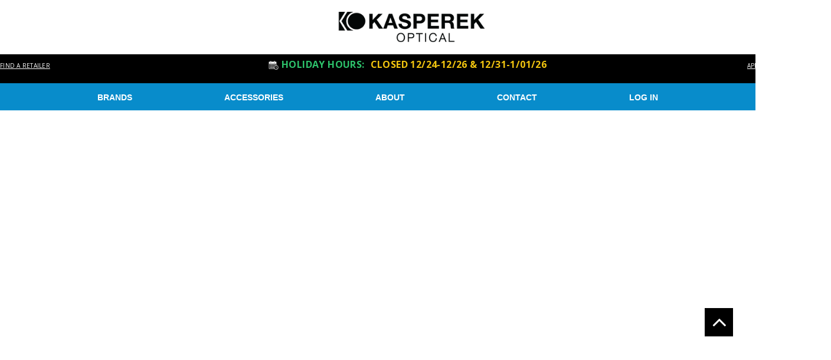

--- FILE ---
content_type: text/html; charset=utf-8
request_url: https://kasperekoptical.com/catalog/laura-ashley/laura-ashley/darcie
body_size: 6132
content:









<!DOCTYPE html>
<html>
<head>
    <meta charset="utf-8">
    <meta http-equiv="X-UA-Compatible" content="IE=edge">
    <meta name="viewport" content="width=device-width, initial-scale=1.0, user-scalable=no">
    <meta name="description" content="">
    <meta name="author" content="">
    <link rel="icon" type="image/x-icon" href="/favicon.ico" />
    <title>DARCIE - Kasperek Optical</title>
    <!-- Fonts -->
    <!-- Bootstrap Core CSS -->
    <link href="/Content/bootstrap.min.css" rel="stylesheet">

    <!-- Customizable CSS -->
    <!-- Icons/Glyphs -->
    <link href="/fonts/fontello.css" rel="stylesheet">
    
    <link href="/Content/main.css" rel="stylesheet">
    <link href="/Content/owl.carousel.css" rel="stylesheet">
    <link href="/Content/owl.transitions.css" rel="stylesheet">
    <link href="/Content/animate.min.css" rel="stylesheet">
    <link href="/Content/autocompletestyles.css" rel="stylesheet" />
    <!-- AZ css file -->
    <link href="/Content/Site.css" rel="stylesheet">
    <!-- CUSTOM css file -->
    <link href="/Content/custom.css" rel="stylesheet">
    <link href="/Content/font-awesome.min.css" rel="stylesheet">

    <link href="https://fonts.googleapis.com/css2?family=Open+Sans:wght@300;400;700;800&display=swap" rel="stylesheet">
    <link href="/Content/home.css" rel="stylesheet">
</head>
<body onunload="">
    


<!-- Navigation panel -->
<style>
    .cartCount {
        margin-right: 0 !important;
        margin-left: 2px;
    }

    .header-icons a:focus {
        background-color: transparent !important;
    }
</style>

<!-- Header -->
<div class="header">
    <div class="header-top-bar">
        <div class="container">
            <div class="row">
                <div class="col-xs-12">
                    <a href="/Home/Index" class="logo text-center" title="logo"><img src="/images/logo-new.png" alt="logo" class="img-responsive" id="header-logo" style="WIDTH: 250px;"></a>
                    <div class="header-icons">
                        <div class="dropdown search-menu" >
                            <img src="/images/icon-search.png" class="img-responsive" alt="Search" style="width: 16px;" id="frameSearch">
                            <div class="dropdown-content" id="divSuggetion">
                                <form id="search" class="navbar-form" role="search">
                                    <input type="search" class="form-control search-block" id="txtQuickSearch" placeholder="Quick Frame Search">
                                </form>

                                
                                
                                    <a href="/catalog/AdvancedSearch" class="advanced-search">ADVANCED SEARCH</a>
                                <div id="searchSuggestions"></div>
                            </div>
                        </div>


                    </div>
                </div>
            </div>
        </div>
    </div>
    <div class="header-bottom">
        <div class="container">
            <div class="row">
                <div class="col-xs-12 col-sm-2">
                    <h6>
                        <a href="/RetailLocator">Find a retailer</a>
                    </h6>
                </div>
                <div class="col-md-2 col-lg-2" style="display:none !important;">
                    <span>
                        









    <ul class="nav navbar-nav language hidden-sm hidden-xs">

        <li class="dropdown">

            <a href="#" class="dropdown-toggle js-activated">French</a>
            <ul class="dropdown-menu">


                    <li class="language"><a href="/Home/ChangeLanguage?lang=fr-FR">French</a></li>

                    <li class="language"><a href="/Home/ChangeLanguage?lang=es-ES">Spanish</a></li>

                    <li class="language"><a href="/Home/ChangeLanguage?lang=it-IT">Italian</a></li>
            </ul>
        </li>
    </ul>
    <li class="dropdown hidden-md nav-item hidden-lg" style="display:none !important;">
        <a href="#" class="dropdown-toggle js-activated">French</a>
        <ul class="dropdown-menu">


                <li class="language"><a href="/Home/ChangeLanguage?lang=fr-FR">French</a></li>

                <li class="language"><a href="/Home/ChangeLanguage?lang=es-ES">Spanish</a></li>

                <li class="language"><a href="/Home/ChangeLanguage?lang=it-IT">Italian</a></li>
        </ul>
    </li>



                    </span>
                </div>
                <div class="col-xs-12 col-sm-8">
                    <div class="free-shipping-block">
                        <div class="free-shipping owl-carousel owl-theme">
                            

<div class="item">
<h4 class="text-uppercase"><img src="https://Kasperekoptical.com\Images\Promos\icon-calendar.png" alt="Hours" /><span style="color: #f1c40f;"><strong><span style="color: #2dc26b;">HOLIDAY HOURS:</span><span style="color: #f1c40f;">Closed 12/24-12/26 &amp; 12/31-1/01/26</span></strong></span></h4>
</div>
                        </div>
                    </div>
                </div>
                <div class="col-xs-12 col-sm-2">
                    <div class="account">
                        <h6>  <a href="/Home/RegisterByEmail"> Apply for an account </a> </h6>
                    </div>
                </div>
            </div>
        </div>
    </div>

    <nav class="navbar navbar-default">
        <div class="container">
            <div class="navbar-header">
                <button type="button" class="navbar-toggle collapsed" data-toggle="collapse" data-target="#navbar" aria-expanded="false" aria-controls="navbar">
                    <span class="sr-only">Toggle navigation</span>
                    <span class="icon-bar"></span>
                    <span class="icon-bar"></span>
                    <span class="icon-bar"></span>
                </button>
                <a class="navbar-brand" href="#">Menu</a>
            </div>
            <div id="navbar" class="navbar-collapse collapse">



<ul class="nav navbar-nav center-navbar">
    






<li class="md-container" id="custom-scrollbar">

    <!-- Trigger -->
        <a href="javascript:void(0)" class="dropdown-toggle js-activated md-trigger">Brands</a>


    <!-- DROPDOWN -->
    <div class="md-dropdown">




        <!-- LEFT SECTION -->
        <div class="md-section-left"><br />
                <div class="md-group-title">Featured Collections</div>
                <br />
                <ul class="md-list">
                        <li class="md-list-item">
                            <a href="/catalog/caliber">
                                Caliber
                            </a>
                        </li>
                        <li class="md-list-item">
                            <a href="/catalog/camelot">
                                Camelot
                            </a>
                        </li>
                        <li class="md-list-item">
                            <a href="/catalog/camelot-kids">
                                Camelot Kids
                            </a>
                        </li>
                        <li class="md-list-item">
                            <a href="/catalog/ce-lux">
                                CE LUX
                            </a>
                        </li>
                        <li class="md-list-item">
                            <a href="/catalog/cie">
                                CIE
                            </a>
                        </li>
                        <li class="md-list-item">
                            <a href="/catalog/c-zone">
                                C-ZONE
                            </a>
                        </li>
                        <li class="md-list-item">
                            <a href="/catalog/glen-lane">
                                Glen Lane
                            </a>
                        </li>
                        <li class="md-list-item">
                            <a href="/catalog/glen-lane-prep">
                                Glen Lane Prep
                            </a>
                        </li>
                        <li class="md-list-item">
                            <a href="/catalog/kingsley">
                                KINGSLEY
                            </a>
                        </li>
                        <li class="md-list-item">
                            <a href="/catalog/laura-ashley">
                                Laura Ashley
                            </a>
                        </li>
                        <li class="md-list-item">
                            <a href="/catalog/laura-ashley-girls">
                                Laura Ashley Girls
                            </a>
                        </li>
                        <li class="md-list-item">
                            <a href="/catalog/lisa-loeb">
                                LISA LOEB
                            </a>
                        </li>
                        <li class="md-list-item">
                            <a href="/catalog/pure-t">
                                Pure-T
                            </a>
                        </li>
                        <li class="md-list-item">
                            <a href="/catalog/zen">
                                ZEN
                            </a>
                        </li>
                </ul>
        </div>


        <!-- RIGHT SECTION -->
        <div class="md-section">
            <br />
                <div class="md-group-title"></div>
                <br />
                <br />
                <ul class="md-list md-col-adjust">
                        <li class="md-list-item">
                            <a href="/catalog/argyleculture">
                                ArgyleCulture
                            </a>
                        </li>
                        <li class="md-list-item">
                            <a href="/catalog/badgley-mischka">
                                Badgley Mischka
                            </a>
                        </li>
                        <li class="md-list-item">
                            <a href="/catalog/ducks-unlimited">
                                Ducks Unlimited
                            </a>
                        </li>
                        <li class="md-list-item">
                            <a href="/catalog/hello-kitty">
                                Hello Kitty
                            </a>
                        </li>
                        <li class="md-list-item">
                            <a href="/catalog/k-nex">
                                K&#39;NEX
                            </a>
                        </li>
                        <li class="md-list-item">
                            <a href="/catalog/life-is-good">
                                Life Is Good
                            </a>
                        </li>
                        <li class="md-list-item">
                            <a href="/catalog/life-is-good-kids">
                                Life is Good Kids
                            </a>
                        </li>
                        <li class="md-list-item">
                            <a href="/catalog/mr-turk">
                                Mr. Turk
                            </a>
                        </li>
                        <li class="md-list-item">
                            <a href="/catalog/randy-jackson">
                                Randy Jackson
                            </a>
                        </li>
                        <li class="md-list-item">
                            <a href="/catalog/real-tree">
                                Real Tree
                            </a>
                        </li>
                        <li class="md-list-item">
                            <a href="/catalog/sophia-loren">
                                Sophia Loren
                            </a>
                        </li>
                        <li class="md-list-item">
                            <a href="/catalog/stetson">
                                Stetson
                            </a>
                        </li>
                        <li class="md-list-item">
                            <a href="/catalog/totally-rimless">
                                Totally Rimless
                            </a>
                        </li>
                        <li class="md-list-item">
                            <a href="/catalog/trina-turk">
                                Trina Turk
                            </a>
                        </li>
                        <li class="md-list-item">
                            <a href="/catalog/van-heusen">
                                Van Heusen
                            </a>
                        </li>
                        <li class="md-list-item">
                            <a href="/catalog/vari">
                                Vari
                            </a>
                        </li>
                        <li class="md-list-item">
                            <a href="/catalog/vera-bradley">
                                Vera Bradley
                            </a>
                        </li>
                        <li class="md-list-item">
                            <a href="/catalog/vera-bradley-girls">
                                Vera Bradley Girls
                            </a>
                        </li>
                        <li class="md-list-item">
                            <a href="/catalog/vera-bradley-magnetic-clips">
                                Vera Bradley Magnetic Clips
                            </a>
                        </li>
                        <li class="md-list-item">
                            <a href="/catalog/xoxo">
                                XOXO
                            </a>
                        </li>
                </ul>
        </div>

    </div>
</li><!-- /.dropdown -->


    


<li class="dropdown">
    <a href="#" class="dropdown-toggle" data-toggle="dropdown" role="button" aria-haspopup="true" aria-expanded="false">Accessories<span class="caret visible-xs"></span></a>
    <ul class="dropdown-menu">

        
        
        <li>
            <a href="/Pdfs/2025_Cleaner_Cloths_111025.pdf" target="_blank">
                IMPRINTED CLEANER &amp; CLOTHS
            </a>
        </li>
        <li>
            <a href="https://www.hilcovision.com/" target="_blank">
                HILCO VISION
            </a>
        </li>
        
        
        
        <li>
            <a href="http://www.opsales.com/" target="_blank">
                OPSALES SUN CLIPS
            </a>
        </li>
        
        
        <li>
            <a href="https://www.vigoroptical.com/" target="_blank">
                VIGOR TOOLS
            </a>
        </li>
        <li>
            <a href="https://www.amconlabs.com/index" target="_blank">
                Amcon Eyecare Supplies
            </a>
        </li>
        <li>
            <a href="https://www.ronsoptical.com/eyeglass-cases/" target="_blank">
                OPTICAL CASES
            </a>
        </li>
    </ul>
</li>

    <li><a href="/About">About</a></li>
    
    <li><a href="/Home/Contact">Contact</a></li>
    <li>

    <a href="\Account\Login">
        Log In
    </a>
</li>
    <li class="hidden-xs hidden-sm nav-item" style="display:none !important;">
        









    <ul class="nav navbar-nav language hidden-sm hidden-xs">

        <li class="dropdown">

            <a href="#" class="dropdown-toggle js-activated">English</a>
            <ul class="dropdown-menu">


                    <li class="language"><a href="/Home/ChangeLanguage?lang=fr-FR">French</a></li>

                    <li class="language"><a href="/Home/ChangeLanguage?lang=es-ES">Spanish</a></li>

                    <li class="language"><a href="/Home/ChangeLanguage?lang=it-IT">Italian</a></li>
            </ul>
        </li>
    </ul>
    <li class="dropdown hidden-md nav-item hidden-lg" style="display:none !important;">
        <a href="#" class="dropdown-toggle js-activated">English</a>
        <ul class="dropdown-menu">


                <li class="language"><a href="/Home/ChangeLanguage?lang=fr-FR">French</a></li>

                <li class="language"><a href="/Home/ChangeLanguage?lang=es-ES">Spanish</a></li>

                <li class="language"><a href="/Home/ChangeLanguage?lang=it-IT">Italian</a></li>
        </ul>
    </li>



    </li>
</ul>





            </div>
        </div>
    </nav>
</div>
<script src="/Scripts/jquery/3.6.3/jquery.min.js"></script>

<script>
    var a = 'False';
    if (a.toLowerCase() === 'false')
    {
        var x = window.matchMedia("(max-width: 767px)")
        if (x.matches) {
            document.getElementById("header-logo").style.margin = '0 Auto';
        }
        else {
            $('#header-logo').removeAttr('style');
        }
    }
    else {
        $('#header-logo').removeAttr('style');
    }
</script>
<!-- Header/-->
    <main>
        




<section id="portfolio-post">
    <div class="container-fluid inner">
        <div class="row" id="stylePartial">
            <div class="col-md-6">
                <div id="frameDetailOwlCarousel" class="owl-carousel owl-inner-pagination owl-inner-nav owl-ui-md">
                                                <div class="item">
                                                    <figure>
                                                        <img src="/Image/ShowImage?img=6B877050&amp;w=1000&amp;sku=DARCIE-BLU&amp;upc=840002614788_DARCIE_BLUE_01" alt="">
                                                    </figure>
                                                </div><!-- /.item -->
                                                <div class="item">
                                                    <figure>
                                                        <img src="/Image/ShowImage?img=6B877050&amp;w=1000&amp;sku=DARCIE-BLU&amp;upc=840002614788_DARCIE_BLUE_02" alt="">
                                                    </figure>
                                                </div><!-- /.item -->
                                                <div class="item">
                                                    <figure>
                                                        <img src="/Image/ShowImage?img=6B878050&amp;w=1000&amp;sku=DARCIE-FRN&amp;upc=840002614795_DARCIE_FERN_01" alt="">
                                                    </figure>
                                                </div><!-- /.item -->
                                                <div class="item">
                                                    <figure>
                                                        <img src="/Image/ShowImage?img=6B878050&amp;w=1000&amp;sku=DARCIE-FRN&amp;upc=840002614795_DARCIE_FERN_02" alt="">
                                                    </figure>
                                                </div><!-- /.item -->

                </div><!-- /.owl-carousel -->
            </div><!-- /.col -->

            <div class="main-col col-md-5 inner-left-sm">
                <header>
                    <div class="smallspace visible-xs visible-sm"></div>

                    <h2 class="text-uppercase">DARCIE</h2>
                        <p class="text-small">Laura Ashley</p>

                    <div class="style-detail">
                        <p class="text-small text-border-bottom">
                            <span><img src="/Images/EyeIcon.jpg" alt="" /></span>
                            <span><img src="/Images/BridgeIcon.jpg" alt="" /></span>
                            <span><img src="/Images/TempleIcon.jpg" alt="" /></span>
                            <span><b>A</b></span>
                            <span><b>B</b></span>
                            <span><b>ED</b></span>
                        </p>
                            <p class="text-small">
                                <span>50</span>
                                <span>18</span>
                                <span>135</span>
                                <span>50</span>
                                <span>0</span>
                                <span>53</span>
                            </p>
                    </div>

                    <p class="text-small text-uppercase top-margin">
                        
                                                <a data-value="0" class="goTo">BLUE</a>
                                                    |
                                                <a data-value="2" class="goTo">FERN</a>

                    </p>

                    <div class="row">
                        <div class="col-xs-12">
                                <b>Features: </b> <span class="text-small">  SPRING HINGES </span>
                        </div>
                    </div>

                    <div class="row">
                        <div class="col-xs-12">
                            <div class="col-xs-6">
                                
                                                                                                                            </div>
                        </div>
                    </div>
                </header>
            </div><!-- /.col -->
        </div><!-- /.row -->
        
        
    </div><!-- /.container -->
</section>

<section id="more-works">
    <div class="inner-bottom container-fluid">
        <div class="row">
            <div class="row">
                <div class="col-sm-12 text-center">
                    <div id="accordion" class="panel-group blank hidden-xs">
                        <div class="panel panel-default">
                            <div class="text-center control-navigation">
                                <h4 style="color: #000 !important; background-color: black; border-radius: 3px; ">
                                        <a class="a-previous-image btn btn-default btn-prev" data-target="styleConfiguration" data-sort="" data-collection="Laura Ashley"
                                           data-subcollection="Laura Ashley" data-type="ophthalmic" data-gender="LADIES" data-style="colleen"
                                           data-color="" data-eyesize="50-18-135"
                                           href='../laura-ashley/colleen'>
                                            
                                            PREVIOUS
                                        </a>
                                    <a href="https://kasperekoptical.com/catalog/laura-ashley" class="btn btn-default">
                                        <span>Return To Collection</span>
                                    </a>
                                        <a class="a-next-image btn btn-default btn-next" data-target="styleConfiguration" data-sort=""
                                           data-collection="Laura Ashley" data-subcollection="Laura Ashley" data-type="ophthalmic"
                                           data-gender="LADIES" data-style="debra" data-color="" data-eyesize="50-18-135"
                                           href='../laura-ashley/debra'>
                                            
                                            NEXT
                                        </a>
                                </h4>
                            </div><!-- /.panel-heading -->
                        </div><!-- /.panel -->
                    </div><!-- /.accordion -->

                    <div id="accordion2" class="panel-group blank visible-xs">
                        <div class="panel panel-default">
                            <div class="text-center control-navigation">
                                <h4 style="color: #000 !important; background-color: black; border-radius: 3px; ">

                                    <a href="https://kasperekoptical.com/catalog/laura-ashley" class="btn btn-default">
                                        <span>Return To Collection</span>
                                    </a>
                                </h4>
                                    <a class="a-previous-image btn btn-default btn-prev" data-target="styleConfiguration" data-sort="" data-collection="Laura Ashley"
                                       data-subcollection="Laura Ashley" data-type="ophthalmic" data-gender="LADIES" data-style="colleen"
                                       data-color="" data-eyesize="50-18-135"
                                       href='../laura-ashley/colleen'>
                                        
                                        PREVIOUS
                                    </a>
                                                                    <a class="a-next-image btn btn-default btn-next" data-target="styleConfiguration" data-sort=""
                                       data-collection="Laura Ashley" data-subcollection="Laura Ashley" data-type="ophthalmic"
                                       data-gender="LADIES" data-style="debra" data-color="" data-eyesize="50-18-135"
                                       href='../laura-ashley/debra'>
                                        
                                        NEXT
                                    </a>
                            </div><!-- /.panel-heading -->
                        </div><!-- /.panel -->
                    </div><!-- /.accordion -->
                </div><!-- /.col -->
            </div><!-- /.row -->
            <!-- Base style return bar -->
            
            
            
            
            
            
            
            
            
            
            
            <!-- /.panel-heading -->
            <!-- /.panel -->
            <!-- /.accordion -->
            <!-- /.col -->
            <!-- /.row -->
        </div>
    </div><!-- /.container -->
</section>


    </main>

    


<!-- Footer -->
<div class="footer">
    <div class="container">
        <div class="row">
            <!--<div id="dialog">-->
            <!-- Begin Constant Contact Inline Form Code -->
            <!--<div class="ctct-inline-form" data-form-id="bc285944-405b-4bcb-a72e-431abb35ec51"></div>-->
            <!-- End Constant Contact Inline Form Code -->
            <!--</div>-->
            <div class="col-xs-6 col-sm-3">

                
                
                
                
                
                
                <!--</li>
                </ul>-->
            </div>
            <div class="col-xs-6 col-sm-4">
                <h4 class="font-bold text-uppercase">Company</h4>
                <ul>
                    <li><a href="/About">About</a></li>
                    <li><a href="/Careers">Careers</a></li>
                    
                    <li><a href="/Home/News">News</a></li>
                    <li><a href="/Home/RegisterByEmail">Apply for an account</a></li>
                </ul>
            </div>
            <div class="col-xs-6 col-sm-4">
                <h4 class="font-bold text-uppercase">Contact</h4>
                <p>Kasperek Optical</p>
                <p>15597 Oakwood Drive</p>
                <p class="address">Romulus, MI 48174</p>
                <a href="tel:+18002882700" title="1 (800) 288-2700" class="font-bold contact-us">1-800-288-2700</a>
                <p> <a href="/Home/Contact">Contact us</a></p>
            </div>
        </div>
    </div>
</div>
<div class="footer-bottom">
    <div class="container">
        <div class="row">
            <div class="col-xs-12">
                <div class="social-icons">

                    
                        <a href="https://www.linkedin.com/company/kasperek-optical" target="_blank">
                            <img src="/images/social-linkedIn.png" class="img-responsive" alt="linkedin">
                        </a>
                                            <a href="https://www.facebook.com/kasperekoptical/" target="_blank">
                            <img src="/images/social-facebook.png" class="img-responsive" alt="facebook">
                        </a>
                                            <a href="https://www.instagram.com/kasperekoptical/" target="_blank">
                            <img src="/images/social-instagram.png" class="img-responsive" alt="instagram">
                        </a>
                                    </div>
                <ul class="copyright list-inline">
                    <li> <a href="/TermsAndConditions">Terms &amp; Conditions</a> </li>
                    <li> <a href="/PrivacyPolicy">Privacy Policy </a> </li>
                    
                    
                        <li>&copy; 2025 Kasperek Optical</li>
                </ul>
                <div class="arrow-up" onclick="scrolltotop();"><span aria-hidden="true" class="fa fa-angle-up"></span></div>
            </div>
        </div>
    </div>
</div>
<!--Start of Tawk.to Script-->
<script type="text/javascript">
var Tawk_API=Tawk_API||{}, Tawk_LoadStart=new Date();
(function(){
    //    setTimeout(function () { // this function sets a delay before running the lines of codes inside it.
var s1=document.createElement("script"),s0=document.getElementsByTagName("script")[0];
s1.async=true;
s1.src='https://embed.tawk.to/60786bfa067c2605c0c2c9e3/1f3b6bj58';
s1.charset='UTF-8';
s1.setAttribute('crossorigin','*');
s0.parentNode.insertBefore(s1,s0);
    //    }, 10000); // delay in milliseconds. can be changed to requirements.
})();
<!--End of Tawk.to Script-->
    function scrolltotop() {
        document.body.scrollTop = 0;
        document.documentElement.scrollTop = 0;
    }
</script>

<!-- /Footer -->
    <script src="/Scripts/jquery/2.1.4/jquery.min.js"></script>
    
    
    <script src="/Scripts/jquery.marquee/1.4.0/jquery.marquee.min.js"></script>
    <script src="/Scripts/jquery.easing.1.3.min.js"></script>
    <script src="/Scripts/jquery.form.js"></script>
    <script src="/Scripts/jquery.validate.min.js"></script>
    <script src="/Scripts/bootstrap.min.js" async></script>
    <script src="/Scripts/bootstrap-hover-dropdown.min.js" async></script>
    <script src="/Scripts/skrollr.min.js" async></script>
    <script src="/Scripts/skrollr.stylesheets.min.js" async></script>
    <script src="/Scripts/waypoints.min.js"></script>
    <script src="/Scripts/waypoints-sticky.min.js"></script>
    <script src="/Scripts/owl.carousel.min.js"></script>
    <script src="/Scripts/jquery.isotope.min.js"></script>
    <script src="/Scripts/jquery.easytabs.min.js"></script>
    <script src="/Scripts/jquery-ui-1.11.4.min.js"></script>
    <script src="/Scripts/jquery.autocomplete.min.js" type="text/javascript" async></script>
    <script src="/Scripts/viewport-units-buggyfill.js" async></script>
    <script src="/Scripts/js.cookie.js" async></script>
    <script src="/Scripts/scripts.js" async></script>
    <script src="/Scripts/Search.js" async></script>
    <script src="/bundles/jquery?v=Xuam6TWPhcGt1QT7p5fexG3T-XZA9hjh88zJ89jkDQQ1"></script>

    <script src="/bundles/jqueryval?v=Rym-NZH-oM5kiKoKDryqFNXxc4pZgv5U4F7tYDdzUdM1"></script>

    
    <link href="/Content/themes/base/jquery-ui.css" rel="stylesheet" />

    <!-- Begin Constant Contact Active Forms -->
    
    <!-- End Constant Contact Active Forms -->

    
    <script src="/Scripts/Catalog/Frame.js"></script>


    <script>
        $('.free-shipping').owlCarousel({
            loop: true,
            margin: 0,
            navigation: true,
            pagination: false,
            stopOnHover: false,
            navigationText: ["<i class='fa fa-angle-left'></i>", "<i class='fa fa-angle-right'></i>"],
            singleItem: true
        })

        //$(document).ready(function () {

        //    initializeDialog();

        //    $("#newsletter").click(function () {
        //        $("#dialog").dialog("open");
        //    });
        //});

        //function initializeDialog() {
        //    $("#dialog").dialog({
        //        autoOpen: false,
        //        width: 500,
        //        close: function (event, ui) {
        //            $("#dialog").dialog("destroy");
        //            initializeDialog();
        //        },
        //        show: {
        //            effect: "blind",
        //            duration: 200
        //        },
        //        hide: {
        //            effect: "explode",
        //            duration: 200
        //        }
        //    });
        //}
    </script>
<script defer src="https://static.cloudflareinsights.com/beacon.min.js/vcd15cbe7772f49c399c6a5babf22c1241717689176015" integrity="sha512-ZpsOmlRQV6y907TI0dKBHq9Md29nnaEIPlkf84rnaERnq6zvWvPUqr2ft8M1aS28oN72PdrCzSjY4U6VaAw1EQ==" data-cf-beacon='{"version":"2024.11.0","token":"4297ce4e225b4f44905422cd9afd9349","r":1,"server_timing":{"name":{"cfCacheStatus":true,"cfEdge":true,"cfExtPri":true,"cfL4":true,"cfOrigin":true,"cfSpeedBrain":true},"location_startswith":null}}' crossorigin="anonymous"></script>
</body>
</html>

--- FILE ---
content_type: text/css
request_url: https://kasperekoptical.com/Content/main.css
body_size: 26054
content:
/*
Template: 		REEN – Made for Designers
Description: 	Creative Portfolio Bootstrap 3 Template
Version: 		1.3.1
Author: 		fuviz
Demo URI: 		http://demo.fuviz.com/reen
*/

/*===================================================================================*/
/*	GENERAL
/*===================================================================================*/

*,
*:before,
*:after {
    -webkit-box-sizing: border-box;
    -moz-box-sizing: border-box;
    box-sizing: border-box;
}

:focus {
    outline: 0 !important;
}

figure {
    margin: 0;
    padding: 0;
}

    figure img {
        width: 100%;
        height: auto;
    }

    figure :not(.icon-overlay) a:hover,
    figure:not(.icon-overlay) > a:hover {
        opacity: .7;
    }

img[src*=".svg"] {
    height: 100%;
}

iframe {
    border: none;
}

* > p:last-child {
    padding-bottom: 0 !important;
    margin-bottom: 0 !important;
}

::selection {
    background: #AAF2E4;
    /* Safari */
    color: #506A85;
}

::-moz-selection {
    background: #AAF2E4;
    /* Firefox */
    color: #506A85;
}

html:not(.no-csstransitions) main [class*="col-"] {
    opacity: 0;
    /* Hide content for animations on scroll in scripts.js */
}

body {
    font-family: 'Microsoft Sans Serif', 'MS Sans Serif', Arial, Helvetica, sans-serif;
    background-color: #283645;
    color: #73879C;
    font-size: 18px;
    line-height: 150%;
    -webkit-font-smoothing: antialiased;
    -webkit-text-size-adjust: 100%;
    /*-moz-osx-font-smoothing: grayscale;*/
    text-rendering: optimizeLegibility;
    overflow-x: hidden !important;
}

.skrollr body {
    height: auto !important;
}

.navbar,
main {
    background-color: #FFF;
}

.container {
    padding-right: 0;
    padding-left: 0;
}

p {
    margin-bottom: 20px;
}

    p a {
        border-bottom: 1px solid #73879C;
    }

        p a:hover {
            border-color: transparent;
        }

a {
    color: inherit;
    -webkit-transition: all 200ms ease-out;
    -moz-transition: all 200ms ease-out;
    -o-transition: all 200ms ease-out;
    transition: all 200ms ease-out;
}

    a:hover,
    a:focus {
        color: #008AAB;
        text-decoration: none;
    }

h1,
h2,
h3,
h4,
h5,
h6 {
    font-family: 'Microsoft Sans Serif', 'MS Sans Serif', Arial, Helvetica, sans-serif;
    font-weight: 500;
    letter-spacing: 0.025em;
    color: #506A85;
    margin-top: 0;
    /*word-wrap: break-word;*/
}

h1 {
    font-size: 44px;
    line-height: 130%;
    margin-bottom: 25px;
}

h2 {
    font-size: 26px;
    line-height: 130%;
    margin-bottom: 20px;
}

h3 {
    font-size: 20px;
    line-height: 150%;
    margin-bottom: 15px;
}

h4 {
    font-size: 16px;
    line-height: 150%;
    margin-bottom: 15px;
}

h5 {
    font-size: 14px;
    line-height: 160%;
    margin-bottom: 13px;
}

h6 {
    font-size: 12px;
    line-height: 160%;
    margin-bottom: 10px;
}

a .logo {
    -webkit-transition: all 200ms ease-out;
    -moz-transition: all 200ms ease-out;
    -o-transition: all 200ms ease-out;
    transition: all 200ms ease-out;
}

a.navbar-brand:hover {
    opacity: .6;
}

a.green:hover {
    background: #008AAB !important;
}

a.blue:hover {
    background: #3F8DBF !important;
}

a.red:hover {
    background: #FA6C65 !important;
}

a.orange:hover {
    background: #F27A24 !important;
}

a.purple:hover {
    background: #9B59B6 !important;
}

a.pink:hover {
    background: #D487BE !important;
}

a.navy:hover {
    background: #34495E !important;
}

a.gray:hover {
    background: #95A5A6 !important;
}

ol {
    position: relative;
    padding-left: 22px;
}

ul {
    list-style: none;
    position: relative;
    padding-left: 22px;
}

    ul.arrowed li,
    ul.circled li,
    ol li {
        margin-bottom: 5px;
    }

        ul.arrowed li:before {
            font-family: 'fontello';
            font-size: 75%;
            font-weight: normal;
            color: #008AAB;
            vertical-align: baseline;
            content: '\2192';
            margin-top: 1px;
            margin-left: -20px;
            position: absolute;
        }

        ul.circled li:before {
            font-family: 'fontello-circle';
            content: '\e800';
            font-size: 8px;
            font-weight: normal;
            color: #008AAB;
            padding-top: 1px;
            margin-left: -20px;
            vertical-align: top;
            position: absolute;
        }

    ul.contacts {
        padding-left: 0;
    }

        ul.contacts li {
            margin-bottom: 5px;
        }

footer ul.contacts li {
    margin-bottom: 2px;
    color: #061C2B;
}

.social-network {
    position: relative;
    z-index: 0;
    padding-top: 25px;
}

    .social-network .social li {
        display: table-cell;
    }

        .social-network .social li a i {
            width: 55px;
            height: 80px;
            font-size: 20px;
        }

#latest-works {
    background-color: #ffffff;
    font-family: 'Open Sans', sans-serif;
    color: #000000;
    Border-top: 1px solid #a8a8a8;
    margin-top: 35px;
}

#hero .slider-text {
    background-color: #000;
    width: 147px;
    padding: 5px 10px;
    position: absolute;
    top: 65%;
    left: 20px;
}

#hero h1 {
    font-size: 78px;
    line-height: 110%;
    font-weight: 900;
    letter-spacing: .05em;
    text-transform: uppercase;
    margin-bottom: 0;
    -webkit-transition: font 200ms ease-out;
    -moz-transition: font 200ms ease-out;
    -o-transition: font 200ms ease-out;
    transition: font 200ms ease-out;
    font-size: 18px !important;
    display: block;
    overflow: hidden;
    color: #fff;
}

#hero .item .glyphicon-play {
    font-size: 16px;
    right: -3px;
    margin-left: 7px;
}

#hero #owl-main .caption h1.light-bg,
#hero #owl-main .caption h1.medium-bg,
#hero #owl-main .caption h1.dark-bg,
#hero #owl-main .caption h1.tint-bg {
    font-size: 73px;
}

#hero h4 {
    font-size: 33px;
    line-height: 120%;
}

#hero p {
    font-size: 24px;
    line-height: 150%;
    font-weight: 400;
    letter-spacing: .015em;
    text-transform: none;
    margin-top: 20px;
    margin-bottom: 0;
    -webkit-transition: font 200ms ease-out, margin 200ms ease-out;
    -moz-transition: font 200ms ease-out, margin 200ms ease-out;
    -o-transition: font 200ms ease-out, margin 200ms ease-out;
    transition: font 200ms ease-out, margin 200ms ease-out;
}

#hero .btn {
    margin-top: 60px;
    margin-bottom: 0;
    -webkit-transition: background 200ms ease-out, font 200ms ease-out, padding 200ms ease-out, margin 200ms ease-out;
    -moz-transition: background 200ms ease-out, font 200ms ease-out, padding 200ms ease-out, margin 200ms ease-out;
    -o-transition: background 200ms ease-out, font 200ms ease-out, padding 200ms ease-out, margin 200ms ease-out;
    transition: background 200ms ease-out, font 200ms ease-out, padding 200ms ease-out, margin 200ms ease-out;
}

#hero .btn-large {
    font-size: 18px;
    padding: 18px 70px 20px;
}

header p {
    font-size: 22px;
    line-height: 150%;
}

p + h2,
p + h3 {
    padding-top: 15px;
}

.text-small {
    font-size: 16px;
    line-height: 160%;
}

.text-normal {
    font-size: inherit;
    line-height: inherit;
}

h2 + .text-small {
    margin-top: -5px;
}

header h2 + .text-small {
    margin-top: 0;
}

.post-title {
    margin: 0 0 15px 0;
}

h1.post-title {
    font-size: 22px;
    line-height: 24px;
}

.bordered .post-title {
    margin-bottom: 5px;
}

main header + * {
    margin-top: 35px !important;
}

.inner {
    padding-top: 120px;
    padding-bottom: 120px;
}

.inner-md {
    padding-top: 100px;
    padding-bottom: 100px;
}

.inner-sm {
    padding-top: 80px;
    padding-bottom: 80px;
}

.inner-xs {
    padding-top: 40px;
    padding-bottom: 40px;
}

.inner-top {
    padding-top: 120px;
}

.inner-top-md {
    padding-top: 100px;
}

.inner-top-sm {
    padding-top: 80px;
}

.inner-top-xs {
    padding-top: 40px;
}

.inner-bottom {
    padding-bottom: 120px;
}

.inner-bottom-md {
    padding-bottom: 100px;
}

.inner-bottom-sm {
    padding-bottom: 80px;
}

.inner-bottom-xs {
    padding-bottom: 40px;
}

.inner-left {
    padding-left: 75px;
}

.inner-left-md {
    padding-left: 60px;
}

.inner-left-sm {
    padding-left: 45px;
}

.inner-left-xs {
    padding-left: 30px;
}

.inner-right {
    padding-right: 75px;
}

.inner-right-md {
    padding-right: 60px;
}

.inner-right-sm {
    padding-right: 45px;
}

.inner-right-xs {
    padding-right: 30px;
}

.outer {
    margin-top: 120px;
    margin-bottom: 120px;
}

.outer-md {
    margin-top: 100px;
    margin-bottom: 100px;
}

.outer-sm {
    margin-top: 80px;
    margin-bottom: 80px;
}

.outer-xs {
    margin-top: 40px;
    margin-bottom: 40px;
}

.outer-top {
    margin-top: 120px;
}

.outer-top-md {
    margin-top: 100px;
}

.outer-top-sm {
    margin-top: 80px;
}

.outer-top-xs {
    margin-top: 40px;
}

.outer-bottom {
    margin-bottom: 120px;
}

.outer-bottom-md {
    margin-bottom: 100px;
}

.outer-bottom-sm {
    margin-bottom: 80px;
}

.outer-bottom-xs {
    margin-bottom: 40px;
}

.center-block {
    float: none;
}

.height-xs {
    height: 30vh;
}

.height-sm {
    height: 44vh;
}

.height-md {
    height: 61vh;
}

.height-lg {
    height: 90vh;
}

.dropcap {
    float: left;
    display: inline-block;
    width: 44px;
    height: 44px;
    background: #F2F5F7;
    font-size: 28px;
    font-weight: 700;
    line-height: 44px;
    text-align: center;
    color: #506A85;
    margin: 6px 15px 0 0;
}

.dropcap-lg {
    float: left;
    display: inline-block;
    width: 70px;
    height: 70px;
    background: #F2F5F7;
    font-size: 48px;
    font-weight: 700;
    line-height: 70px;
    text-align: center;
    color: #506A85;
    margin: 6px 15px 0 0;
}

blockquote {
    padding: 0;
    margin: 0;
    border: none;
}

    blockquote p {
        font-size: 22px;
        line-height: 160%;
        font-style: italic;
    }

    blockquote footer,
    blockquote small,
    blockquote .small {
        color: #506A85;
        font-size: 14px;
        line-height: 150%;
        font-weight: 700;
    }

        blockquote footer:before,
        blockquote small:before,
        blockquote .small:before,
        blockquote footer:after,
        blockquote small:after,
        blockquote .small:after {
            content: '';
            display: inline-block;
            width: 20px;
            height: 1px;
            background-color: #506A85;
            margin-bottom: .28em;
        }

        blockquote footer:before,
        blockquote small:before,
        blockquote .small:before {
            margin-right: 10px;
        }

        blockquote footer:after,
        blockquote small:after,
        blockquote .small:after {
            margin-left: 10px;
        }

hr {
    border: 0;
    border-bottom: 1px solid #CED7E0;
    margin: 60px 0;
}

.map iframe {
    display: block;
    max-width: 100%;
}

h1 + figure,
p + figure {
    padding-top: 15px;
}

h2 + figure,
h3 + figure,
h2 + .thumbs,
h3 + .thumbs,
h2 + .thumb,
h3 + .thumb {
    padding-top: 10px;
}

h4 + figure {
    padding-top: 5px;
}

h2 + .owl-carousel,
p + .owl-carousel,
h2 + .panel-group,
p + .panel-group {
    padding-top: 20px;
}

figure figcaption {
    font-size: 14px;
    line-height: 150%;
}

    figure figcaption h4 {
        margin-bottom: 10px;
    }

figure * + figcaption {
    padding-top: 20px;
}

figure + *,
.thumb + figure {
    padding-top: 25px;
}

.classic-blog figure + * {
    padding-top: 35px;
}

figure.post-media + * {
    padding-top: 0;
}

.member .icon-overlay {
    display: inline-block;
}

    .member .icon-overlay span {
        border-radius: 50%;
    }

.member .img-circle {
    max-width: 200px;
    max-height: 200px;
}

.member .member-image {
    position: relative;
}

.member figcaption {
    position: relative;
    padding-top: 35px;
    z-index: 0;
}

    .member figcaption.bordered {
        padding: 20px 15px 15px;
    }

    .member figcaption h2 span,
    .member figcaption h3 span {
        display: block;
        font-family: 'Microsoft Sans Serif', 'MS Sans Serif', 'Microsoft Sans Serif', 'MS Sans Serif', Arial, Helvetica, sans-serif;
        font-weight: 400;
        letter-spacing: 0.015em;
    }

    .member figcaption h3 {
        font-size: 16px;
        line-height: 130%;
        margin-bottom: 10px;
    }

    .member figcaption h2 span {
        font-size: 18px;
        line-height: 140%;
        margin-top: 5px;
    }

    .member figcaption h3 span {
        font-size: 14px;
        line-height: 120%;
        margin-top: 4px;
    }

    .member figcaption blockquote {
        font-size: 16px;
        font-style: italic;
        line-height: 160%;
        margin-bottom: 20px;
    }

        .member figcaption blockquote:before {
            display: inline;
            position: relative;
            content: "\201C";
            font-family: inherit;
            font-size: inherit;
            margin-right: 2px;
        }

        .member figcaption blockquote:after {
            content: "\201D";
            margin-left: 2px;
        }

.member .social {
    display: inline-block;
}

    .member .social li {
        display: table-cell;
    }

        .member .social li a i {
            width: 33px;
            height: 45px;
            font-size: 15px;
        }

.member .text-overlay .info .social li a i {
    color: #FFF;
}

.member .text-overlay .info .social li a:hover .icon-s-facebook {
    color: #3B5998;
    color: #4668B3;
}

.member .text-overlay .info .social li a:hover .icon-s-gplus {
    color: #DD4B39;
    color: #DE5745;
}

.member .text-overlay .info .social li a:hover .icon-s-twitter {
    color: #00ACED;
    color: #2FBBED;
}

.member .text-overlay .info .social li a i:after {
    background: #FFF;
}

.img-bg,
.img-bg-center {
    background-position: center !important;
    background-size: cover;
}

.img-bg-top {
    background-position: top !important;
    background-size: cover;
}

.img-bg-bottom {
    background-position: bottom !important;
    background-size: cover;
}

.img-bg-soft,
.img-bg-softer {
    background-position: center;
    position: relative;
}

    .img-bg-soft:before,
    .img-bg-softer:before {
        content: "";
        position: absolute;
        top: 0;
        left: 0;
        width: 100%;
        height: 100%;
    }

.light-bg.img-bg-soft:before {
    background-color: #F2F5F7;
    opacity: .66;
}

.dark-bg.img-bg-soft:before {
    background-color: #2F4052;
    opacity: .57;
}

.tint-bg.img-bg-soft:before {
    background-color: #008AAB;
    opacity: .84;
}

.light-bg.img-bg-softer:before {
    background-color: #F2F5F7;
    opacity: .95;
}

.dark-bg.img-bg-softer:before {
    background-color: #2F4052;
    opacity: .97;
}

.tint-bg.img-bg-softer:before {
    background-color: #008AAB;
    opacity: .96;
}

.screen-container {
    position: relative;
    width: 100%;
    height: auto !important;
    background: url("../images/art/screen-container.png") no-repeat top / 100%;
    overflow: hidden;
}

    .screen-container:before {
        content: "";
        display: block;
        padding-top: 47%;
    }

    .screen-container .tab-content {
        position: absolute;
        top: 0;
        right: 0;
        bottom: 0;
        left: 0;
        padding: 5% 4.5%;
        padding-bottom: 0;
    }

.sidelines {
    position: relative;
    line-height: 100%;
    border-bottom: 1px solid #CED7E0;
    margin-top: -.35em;
    margin-bottom: 1.5em;
}

    .sidelines span {
        position: relative;
        top: .5em;
        background: #FFF;
        padding: 0 .5em 0 0;
    }

    .sidelines.text-right span,
    .text-right .sidelines span {
        padding: 0 0 0 .5em;
    }

    .sidelines.text-center span,
    .text-center .sidelines span {
        padding: 0 .5em;
    }

.team-headline.sidelines {
    margin-top: -20px;
    margin-bottom: 40px;
}

.light-bg .sidelines {
    border-color: #BCC7D1;
}

    .light-bg .sidelines span {
        background: #F2F5F7;
    }

.dark-bg .sidelines {
    border-color: #73879C;
}

    .dark-bg .sidelines span {
        background: #2F4052;
    }

.video-container {
    position: relative;
    padding-bottom: 56.25%;
    height: 0;
    overflow: hidden;
}

    .video-container iframe,
    .video-container object,
    .video-container embed {
        position: absolute;
        top: 0;
        left: 0;
        width: 100%;
        height: 100%;
    }

iframe + iframe {
    margin-top: 10px;
}

.isotope,
.owl-carousel .owl-wrapper-outer {
    z-index: 0;
}

.green-bg {
    background-color: #008AAB !important;
    color: #FFF !important;
    padding: 2px 8px 4px;
    margin-top: -2px;
}

.blue-bg {
    background-color: #3F8DBF !important;
    color: #FFF !important;
    padding: 2px 8px 4px;
    margin-top: -2px;
}



.red-bg {
    background-color: #FA6C65 !important;
    color: #FFF !important;
    padding: 2px 8px 4px;
    margin-top: -2px;
}

.orange-bg {
    background-color: #F27A24 !important;
    color: #FFF !important;
    padding: 2px 8px 4px;
    margin-top: -2px;
}

.purple-bg {
    background-color: #9B59B6 !important;
    color: #FFF !important;
    padding: 2px 8px 4px;
    margin-top: -2px;
}

.pink-bg {
    background-color: #D487BE !important;
    color: #FFF !important;
    padding: 2px 8px 4px;
    margin-top: -2px;
}

.navy-bg {
    background-color: #34495E !important;
    color: #FFF !important;
    padding: 2px 8px 4px;
    margin-top: -2px;
}

.gray-bg {
    background-color: #95A5A6 !important;
    color: #FFF !important;
    padding: 2px 8px 4px;
    margin-top: -2px;
}

.light-bg {
    background-color: #F2F5F7;
}

.dark-bg {
    background-color: #2F4052;
}

    .dark-bg,
    .dark-bg p,
    .dark-bg .item-details li:before {
        color: #A3B1BF;
    }

        .dark-bg h1,
        .dark-bg h2,
        .dark-bg h3,
        .dark-bg h4 {
            color: #061C2B;
        }

        .dark-bg .widget h1,
        .dark-bg .widget h2,
        .dark-bg .widget h3,
        .dark-bg .widget h4 {
            color: #FFF;
        }

.tint-bg {
    background-color: #008AAB;
    color: #FFF;
    padding: 2px 8px;
    margin-top: -2px;
}

    .tint-bg,
    .tint-bg h1,
    .tint-bg h2,
    .tint-bg h3,
    .tint-bg h4,
    .tint-bg p,
    .tint-bg .item-details li:before,
    .tint-bg .icon i.icn {
        color: #FFF;
    }

        .tint-bg a:hover {
            color: #506A85;
        }

.light-color,
.light-color .dark-bg {
    color: #FFF !important;
}

.medium-color {
    color: #A3B1BF !important;
}

.dark-color {
    color: #506A85 !important;
}

.tint-color {
    color: #008AAB !important;
}

.green {
    color: #008AAB !important;
}

.blue {
    color: #3F8DBF !important;
}

.red {
    color: #FA6C65 !important;
}

.pink {
    color: #D487BE !important;
}

.purple {
    color: #9B59B6 !important;
}

.orange {
    color: #F27A24 !important;
}

.navy {
    color: #34495E !important;
}

.gray {
    color: #95A5A6 !important;
}

.icon {
    display: inline-block;
    margin-bottom: 20px;
    -webkit-transition: all 200ms ease-out;
    -moz-transition: all 200ms ease-out;
    -o-transition: all 200ms ease-out;
    transition: all 200ms ease-out;
}

    .icon.circle {
        padding: 30px;
        border: 1px solid #008AAB;
        border-radius: 50%;
    }

        .icon.circle.xs {
            padding: 15px;
        }

        .icon.circle.sm {
            padding: 20px;
        }

        .icon.circle.lg {
            padding: 35px;
        }

    .icon i.icn {
        display: block;
        color: #008AAB;
        font-size: 65px;
        line-height: 100%;
        -webkit-transition: all 200ms ease-out;
        -moz-transition: all 200ms ease-out;
        -o-transition: all 200ms ease-out;
        transition: all 200ms ease-out;
    }

        .icon i.icn.xs {
            font-size: 20px;
        }

        .icon i.icn.sm {
            font-size: 35px;
        }

        .icon i.icn.lg {
            font-size: 85px;
        }

i.contact {
    margin-right: 5px;
    width: auto;
    height: auto;
    line-height: 18px;
}

.tagcloud {
    line-height: 25px;
}

footer {
    font-size: 14px;
    line-height: 22px;
}

    footer.dark-bg {
        color: #A3B1BF;
    }

    footer .inner {
        padding-top: 45px;
        padding-bottom: 35px;
    }

    footer .container > .row {
        margin-left: -25px;
        margin-right: -25px;
    }

    footer .row .inner {
        padding: 25px;
    }

    footer .logo {
        height: auto;
        max-height: 100%;
    }

    footer h4 {
        text-transform: uppercase;
        margin-bottom: 20px;
    }

    footer p {
        margin-bottom: 15px;
    }

.footer-menu {
    padding: 0;
    margin: 0;
    list-style: none;
}

    .footer-menu li {
        display: inline;
        padding-left: 7px;
    }

        .footer-menu li:before {
            display: inline-block;
            content: "·";
            padding-right: 12px;
        }

        .footer-menu li:first-child:before {
            display: none;
        }

.footer-bottom {
    background: #283645;
    color: #707E8C;
}

    .footer-bottom .container.inner {
        padding-top: 10px;
        padding-bottom: 30px;
    }

    .footer-bottom p,
    .footer-bottom a {
        color: #707E8C;
    }

    .footer-bottom p {
        padding: 0;
        margin: 0;
    }

.meta,
.more {
    font-size: 14px;
    font-weight: 400;
    line-height: 160%;
    cursor: default;
}

    .meta span:before {
        display: inline-block;
        content: "|";
        padding: 0 10px 0 7px;
    }

    .meta span:first-child:before {
        display: none;
        padding: 0;
    }

    .meta a {
        display: inline !important;
    }

        .meta a:hover,
        .more:hover {
            color: #008AAB;
        }

    .meta.tags a:before {
        content: "#";
        display: inline-block;
    }

.bordered .info {
    text-align: center;
}

    .bordered .info h3,
    .bordered .info h4 {
        margin-bottom: 5px;
    }

        .bordered .info h3 a,
        .bordered .info h4 a {
            color: #506A85;
        }

            .bordered .info h3 a:hover,
            .bordered .info h4 a:hover {
                color: #008AAB;
            }

    .bordered .info p {
        font-size: 14px;
        line-height: 22px;
        margin-bottom: 0;
    }

.bordered {
    border: 1px solid #E6E9ED;
    border-bottom-width: 2px;
    border-radius: 3px;
    padding: 25px;
    background: #F5F7FA;
}

.light-bg .bordered {
    background: #FFF;
}

.dark-bg .bordered .info h3,
.dark-bg .bordered .info h4,
.tint-bg .bordered .info h3,
.tint-bg .bordered .info h4 {
    color: #506A85;
}

.dark-bg .bordered .info p,
.tint-bg .bordered .info p {
    color: #73879C;
}

.no-top-border {
    border-top: none;
    border-top-left-radius: 0;
    border-top-right-radius: 0;
}

.border {
    border: 1px solid #CED7E0;
}

.border-top-lg,
.border-top-md,
.border-top-sm,
.border-top-xs,
.border-top {
    border-top: 1px solid #CED7E0;
}

.border-right-lg,
.border-right-md,
.border-right-sm,
.border-right-xs,
.border-right {
    border-right: 1px solid #CED7E0;
}

.border-bottom-lg,
.border-bottom-md,
.border-bottom-sm,
.border-bottom-xs,
.border-bottom {
    border-bottom: 1px solid #CED7E0;
}

.border-left-lg,
.border-left-md,
.border-left-sm,
.border-left-xs,
.border-left {
    border-left: 1px solid #CED7E0;
}

.border-lg,
.border-top-lg,
.border-right-lg,
.border-bottom-lg,
.border-left-lg {
    border-width: 20px;
}

.border-md,
.border-top-md,
.border-right-md,
.border-bottom-md,
.border-left-md {
    border-width: 10px;
}

.border-sm,
.border-top-sm,
.border-right-sm,
.border-bottom-sm,
.border-left-sm {
    border-width: 5px;
}

.border-xs,
.border-top-xs,
.border-right-xs,
.border-bottom-xs,
.border-left-xs {
    border-width: 3px;
}

.light-bg .border,
.light-bg .border-lg,
.light-bg .border-md,
.light-bg .border-sm,
.light-bg .border-xs,
.light-bg .border-top-lg,
.light-bg .border-top-md,
.light-bg .border-top-sm,
.light-bg .border-top-xs,
.light-bg .border-top,
.light-bg .border-right-lg,
.light-bg .border-right-md,
.light-bg .border-right-sm,
.light-bg .border-right-xs,
.light-bg .border-right,
.light-bg .border-bottom-lg,
.light-bg .border-bottom-md,
.light-bg .border-bottom-sm,
.light-bg .border-bottom-xs,
.light-bg .border-bottom,
.light-bg .border-left-lg,
.light-bg .border-left-md,
.light-bg .border-left-sm,
.light-bg .border-left-xs,
.light-bg .border-left {
    border-color: #BCC7D1;
}

.dark-bg .border,
.dark-bg .border-lg,
.dark-bg .border-md,
.dark-bg .border-sm,
.dark-bg .border-xs,
.dark-bg .border-top-lg,
.dark-bg .border-top-md,
.dark-bg .border-top-sm,
.dark-bg .border-top-xs,
.dark-bg .border-top,
.dark-bg .border-right-lg,
.dark-bg .border-right-md,
.dark-bg .border-right-sm,
.dark-bg .border-right-xs,
.dark-bg .border-right,
.dark-bg .border-bottom-lg,
.dark-bg .border-bottom-md,
.dark-bg .border-bottom-sm,
.dark-bg .border-bottom-xs,
.dark-bg .border-bottom,
.dark-bg .border-left-lg,
.dark-bg .border-left-md,
.dark-bg .border-left-sm,
.dark-bg .border-left-xs,
.dark-bg .border-left {
    border-color: #73879C;
}

.tint-bg .border,
.tint-bg .border-lg,
.tint-bg .border-md,
.tint-bg .border-sm,
.tint-bg .border-xs,
.tint-bg .border-top-lg,
.tint-bg .border-top-md,
.tint-bg .border-top-sm,
.tint-bg .border-top-xs,
.tint-bg .border-top,
.tint-bg .border-right-lg,
.tint-bg .border-right-md,
.tint-bg .border-right-sm,
.tint-bg .border-right-xs,
.tint-bg .border-right,
.tint-bg .border-bottom-lg,
.tint-bg .border-bottom-md,
.tint-bg .border-bottom-sm,
.tint-bg .border-bottom-xs,
.tint-bg .border-bottom,
.tint-bg .border-left-lg,
.tint-bg .border-left-md,
.tint-bg .border-left-sm,
.tint-bg .border-left-xs,
.tint-bg .border-left {
    border-color: #FFF;
}

.last-bottom {
    padding-bottom: 0 !important;
    margin-bottom: 0 !important;
}

.last-right {
    padding-right: 0 !important;
    margin-right: 0 !important;
}

.reset-margin {
    margin: 0;
}

.reset-margin-left {
    margin-left: 0;
}

.reset-margin-right {
    margin-right: 0;
}

.reset-padding {
    padding: 0;
}

.reset-padding-left {
    padding-left: 0;
}

.reset-padding-right {
    padding-right: 0;
}

.single-block {
    padding: 0;
    border: 0;
    margin: 0;
}

h1 + .single-line,
h2 + .single-line,
h3 + .single-line,
h4 + .single-line {
    margin-top: -.5em;
}

.img-intext {
    margin-bottom: 20px;
}

aside {
    font-size: 16px;
    line-height: 160%;
}

    aside p {
        margin-bottom: 15px;
    }

    aside .txt-btn {
        font-size: 100%;
    }

    aside .thumb figure {
        margin: 0;
    }

.thumbs.no-gap {
    margin-left: 0;
    margin-right: 0;
}

    .thumbs.no-gap .thumb {
        padding: 0;
    }

.thumbs.gap-xs {
    margin-left: -5px;
    margin-right: 0;
}

    .thumbs.gap-xs .thumb {
        padding: 0 0 5px 5px;
    }

.thumbs.gap-sm {
    margin-left: -10px;
    margin-right: 0;
}

    .thumbs.gap-sm .thumb {
        padding: 0 0 10px 10px;
    }

.thumbs.gap-md {
    margin-left: -20px;
    margin-right: 0;
}

    .thumbs.gap-md .thumb {
        padding: 0 0 20px 20px;
    }

.thumbs.gap-lg {
    margin-left: -30px;
    margin-right: 0;
}

    .thumbs.gap-lg .thumb {
        padding: 0 0 30px 30px;
    }

.view-account {
    font-size: 18px;
    color: #000000;
}

    .view-account a {
        font-size: 18px;
        color: #053752;
    }

.smallfont {
    font-size: 18px;
}

    .smallfont a {
        font-size: 18px;
    }

/*===================================================================================*/
/*	HEADER
/*===================================================================================*/

.navbar .container {
    width: 80%;
    display: table;
    padding: 0;
}

.navbar .navbar-header .container {
    display: block;
}

.navbar {
    margin: 0;
    border-radius: 0;
    border: none;
    position: relative;
    z-index: 8000;
    min-height: inherit;
}

    .navbar ul {
        list-style: none;
    }

.center-navbar {
    display: flex !important;
    align-items: center;
    justify-content: center;
}

.navbar-brand {
    float: none;
    display: table-cell;
    vertical-align: middle;
    padding: 0;
    max-width: 200px;
}

/*.navbar-brand img {
	max-height: 40px;
}*/
.navbar-header .navbar-brand {
    display: none;
}

.navbar-header {
    float: none !important;
    position: relative;
    background: #F5F7FA;
    border-bottom: 1px solid #E6E9ED;
    z-index: 0;
}

    .navbar-header li {
        float: none;
    }

    .navbar-header li,
    .navbar-header a {
        display: table-cell;
        vertical-align: middle;
        height: 40px;
    }

.navbar-collapse {
    position: relative;
    background-color: #FFF;
    width: 100%;
    padding-top: 30px;
    padding-bottom: 30px;
    /*border-bottom: 1px solid #E6E9ED;*/
}

/*.navbar-collapse.collapse.stuck {*/
.navbar.navbar-default.stuck {
    position: fixed;
    top: 0;
    padding-top: 0;
    padding-bottom: 0;
    -webkit-box-shadow: 0 10px 10px rgba(0, 0, 0, 0.1);
    -moz-box-shadow: 0 10px 10px rgba(0, 0, 0, 0.1);
    box-shadow: 0 10px 10px rgba(0, 0, 0, 0.1);
    z-index: 9999;
    width: 100%;
}

    .navbar.navbar-default.stuck .navbar-brand img {
        height: 75px;
        padding: 5px 0 10px 0;
    }

.navbar-nav {
    float: none;
    display: table-cell;
    vertical-align: middle;
    padding-left: 30px;
    margin: 0;
    padding-top: 20px;
}

    /*.navbar-nav > li {
        padding: 0 20px;
    }*/

    .navbar-nav > li > a,
    .navbar-nav > li > form > a {
        font-size: 17px;
        line-height: 20px;
        font-weight: 700;
        text-transform: uppercase;
        color: #506A85;
        border: 1px solid rgba(255, 255, 255, 0);
        border-radius: 3px;
        bottom: -1px;
        z-index: 1;
        padding: 10px 20px 10px 20px;
    }



.nav > li > form > a {
    position: relative;
    display: inline;
}

.navbar-nav > li.dropdown > a {
    border-bottom: none;
    border-bottom-left-radius: 0;
    border-bottom-right-radius: 0;
}

.skrollable-after .navbar-nav > li > a {
    border-radius: 0;
    margin-top: -1px;
}

.nav > li.active > a {
    color: #1ABB9C;
}

.nav > li > a:focus {
    background-color: transparent;
    border-color: transparent;
}

.nav > li > a:hover,
.nav > li > form > a:hover {
    background-color: #F5F7FA;
    border-color: #E6E9ED;
    color: #008AAB;
}

.navbar .dropdown-menu {
    padding: 0;
    margin: 0;
    width: 210px;
    background: #e3dfd3;
    border: none;
    border: 1px solid #E6E9ED;
    border-bottom-width: 2px;
    border-bottom-color: #CED2D6;
    -webkit-border-radius: 3px !important;
    -moz-border-radius: 3px !important;
    border-radius: 3px !important;
    -webkit-border-top-left-radius: 0 !important;
    -moz-border-radius-topleft: 0 !important;
    border-top-left-radius: 0 !important;
    -webkit-box-shadow: 0 10px 10px rgba(0, 0, 0, 0.15);
    -moz-box-shadow: 0 10px 10px rgba(0, 0, 0, 0.15);
    box-shadow: 0 10px 10px rgba(0, 0, 0, 0.15);
    z-index: 0;
}

    .navbar .dropdown-menu:not(.yamm-dropdown-menu) li {
        background: none;
        border: none;
        padding: 10px 20px;
    }

        /*.yamm .dropdown-menu li{ background:#e3dfd3;}
.yamm .dropdown-menu li:nth-child(odd) {
	background: #e3dfd3 !important;
}

*/
        .navbar .dropdown-menu:not(.yamm-dropdown-menu) li:first-child {
            border: none;
            padding-top: 15px;
        }

        .navbar .dropdown-menu:not(.yamm-dropdown-menu) li a {
            line-height: 20px;
            font-size: 15px;
            padding: 0;
            color: #73879C;
            text-transform: uppercase;
            font-weight: normal;
            white-space: normal;
        }

            .navbar .dropdown-menu:not(.yamm-dropdown-menu) li a:hover,
            .navbar .dropdown-menu:not(.yamm-dropdown-menu) li a.active {
                filter: none;
                background-color: #fff;
                color: #008AAB;
            }

.navbar .nav .open > a,
.navbar .nav .open > a:hover,
.navbar .nav .open > a:focus {
    background-color: #F5F7FA;
    border-color: #E6E9ED;
}

.navbar .nav > li > .dropdown-menu:not(.yamm-dropdown-menu):after {
    display: none;
}

.navbar .nav > li > .dropdown-menu:not(.yamm-dropdown-menu):before {
    display: none;
}

.navbar .dropdown-submenu .dropdown-menu {
    top: -1px !important;
}

.navbar .dropdown-menu:not(.yamm-dropdown-menu) > li > a:hover,
.navbar .dropdown-menu:not(.yamm-dropdown-menu) > li > a:focus,
.navbar .dropdown-submenu:hover > a,
.navbar .dropdown-submenu:focus > a,
.navbar .dropdown-menu:not(.yamm-dropdown-menu) > .active > a,
.navbar .dropdown-menu:not(.yamm-dropdown-menu) > .active > a:hover,
.navbar .dropdown-menu:not(.yamm-dropdown-menu) > .active > a:focus {
    background: #008AAB;
    color: #FFF !important;
    filter: progid:DXImageTransform.Microsoft.gradient(enabled=false);
}

.navbar-header .info {
    padding-left: 0;
    margin: 0;
}

    .navbar-header .info li {
        font-size: 12px;
        padding-right: 25px;
    }

        .navbar-header .info li a {
            font-size: 12px;
            color: #73879C;
        }

    .navbar-header .info a:hover {
        color: #acb2bc;
    }

.navbar-form {
    padding: 0;
    margin: 0;
}

.btn.responsive-menu {
    display: none;
    width: 40px;
    height: 40px;
    font-size: 15px;
    padding: 0;
    margin: 0;
}

/*===================================================================================*/
/*	MEGA MENU
/*===================================================================================*/

.yamm .nav,
.yamm .dropup,
.yamm .dropdown,
.yamm .collapse {
    position: static;
}

.yamm .navbar-inner,
.yamm .container {
    position: relative;
}

.yamm .dropdown-menu {
    top: auto;
    left: auto;
    -webkit-border-top-left-radius: 3px !important;
    -moz-border-radius-topleft: 3px !important;
    border-top-left-radius: 3px !important;
}

    .yamm .dropdown-menu > li {
        display: block;
        background: #e3dfd3;
    }

.yamm .nav.pull-right .dropdown-menu {
    right: 0;
}

.yamm .yamm-content {
    font-size: 14px;
    line-height: 22px;
    padding: 30px 40px;
    margin-left: -20px;
    margin-right: -20px;
}

    .yamm .yamm-content .inner {
        padding: 0 20px;
    }

    .yamm .yamm-content li {
        line-height: inherit;
    }

    .yamm .yamm-content:before,
    .yamm .yamm-content:after {
        display: table;
        content: "";
        line-height: 0;
    }

    .yamm .yamm-content:after {
        clear: both;
    }

.yamm .nav > li > .dropdown-menu:after,
.yamm .nav > li > .dropdown-menu:before {
    display: none;
}

.yamm .yamm-content img {
    width: 100%;
}

.yamm .yamm-content a {
    color: inherit;
}

.yamm .yamm-content h4 {
    text-transform: uppercase;
    margin-bottom: 20px;
}

.yamm .yamm-content p {
    font-size: inherit;
    line-height: inherit;
    margin-bottom: 15px;
}

.yamm .yamm-content .btn {
    margin: 10px 0;
}

.yamm .yamm-content a:hover {
    color: #008AAB;
}

.yamm .dropdown.yamm-fullwidth .dropdown-menu {
    width: 100%;
    left: 0;
    right: 0;
}

/*===================================================================================*/
/*	BUTTONS
/*===================================================================================*/

#buttons .btn {
    margin: 5px 3px;
}

#buttons .btn-wrapper {
    margin: 30px 0;
}

.btn {
    color: #FFF !important;
    background: #008AAB;
    padding: 11px 20px 13px;
    margin: 15px 0;
    font-family: 'Source Sans Pro', sans-serif;
    font-weight: 700;
    font-size: 14px;
    letter-spacing: 0.02em;
    text-shadow: none;
    -webkit-font-smoothing: antialiased;
    border: none;
    text-transform: uppercase;
    -webkit-transition: all 200ms ease-out;
    -o-transition: all 200ms ease-out;
    -moz-transition: all 200ms ease-out;
    -webkit-border-radius: 3px;
    border-radius: 3px;
    -webkit-box-shadow: inset 0 -2px 0 rgba(0, 0, 0, 0.15);
    -moz-box-shadow: inset 0 -2px 0 rgba(0, 0, 0, 0.15);
    box-shadow: inset 0 -2px 0 rgba(0, 0, 0, 0.15);
}

.btn-small {
    padding: 5px 13px 6px;
    font-size: 13px;
}

.btn-large {
    padding: 14px 26px 16px;
    font-size: 15px;
}

.btn.btn-green {
    background: #008AAB;
}

.btn.btn-blue {
    background: #3F8DBF;
}

.btn.btn-red {
    background: #FA6C65;
}

.btn.btn-pink {
    background: #D487BE;
}

.btn.btn-purple {
    background: #9B59B6;
}

.btn.btn-orange {
    background: #F27A24;
}

.btn.btn-navy {
    background: #34495E;
}

.btn.btn-gray {
    background: #95A5A6;
}

.btn:hover,
.btn:focus,
.btn:active,
.btn.active {
    background: #17A78B;
    color: #FFF !important;
    -webkit-transition: all 200ms ease-out;
    -o-transition: all 200ms ease-out;
    -moz-transition: all 200ms ease-out;
    -webkit-box-shadow: inset 0 -2px 0 rgba(0, 0, 0, 0.15);
    -moz-box-shadow: inset 0 -2px 0 rgba(0, 0, 0, 0.15);
    box-shadow: inset 0 -2px 0 rgba(0, 0, 0, 0.15);
}

.btn-green:hover,
.btn-green:focus,
.btn-green:active,
.btn-green.active {
    background: #17A78B !important;
}

.btn-blue:hover,
.btn-blue:focus,
.btn-blue:active,
.btn-blue.active {
    background: #387EAA !important;
}

.btn-red:hover,
.btn-red:focus,
.btn-red:active,
.btn-red.active {
    background: #CF4C45 !important;
}

.btn-pink:hover,
.btn-pink:focus,
.btn-pink:active,
.btn-pink.active {
    background: #BD78A9 !important;
}

.btn-purple:hover,
.btn-purple:focus,
.btn-purple:active,
.btn-purple.active {
    background: #8A4FA2 !important;
}

.btn-orange:hover,
.btn-orange:focus,
.btn-orange:active,
.btn-orange.active {
    background: #D96716 !important;
}

.btn-navy:hover,
.btn-navy:focus,
.btn-navy:active,
.btn-navy.active {
    background: #2C3E50 !important;
}

.btn-gray:hover,
.btn-gray:focus,
.btn-gray:active,
.btn-gray.active {
    background: #859394 !important;
}

.tint-bg .btn {
    background: #FFF !important;
    color: #008AAB !important;
}

    .tint-bg .btn:hover {
        background: #E9E9E9 !important;
        color: #506A85 !important;
    }

.btn.share-facebook {
    background: #3d5b9b !important;
}

    .btn.share-facebook:hover {
        background: #334c8e !important;
    }

.btn.share-twitter {
    background: #5aa8cd !important;
}

    .btn.share-twitter:hover {
        background: #499ac8 !important;
    }

.btn.share-googleplus {
    background: #3b3b3b !important;
}

    .btn.share-googleplus:hover {
        background: #2e2e2e !important;
    }

.btn.share-pinterest {
    background: #c53942 !important;
}

    .btn.share-pinterest:hover {
        background: #bc2d32 !important;
    }

.btn-share-lg,
.btn-share-md,
.btn-share-sm,
.btn-share-xs {
    display: table;
    position: relative;
    z-index: 0;
    width: 100%;
    text-align: center;
}

    .btn-share-lg i,
    .btn-share-md i,
    .btn-share-sm i,
    .btn-share-xs i {
        display: table-cell;
        vertical-align: middle;
    }

.btn-share-lg {
    height: 250px;
}

    .btn-share-lg i {
        font-size: 80px;
    }

.btn-share-md {
    height: 180px;
}

    .btn-share-md i {
        font-size: 60px;
    }

.btn-share-sm {
    height: 120px;
}

    .btn-share-sm i {
        font-size: 40px;
    }

.btn-share-xs {
    height: 80px;
}

    .btn-share-xs i {
        font-size: 28px;
    }

        .btn-share-lg i:after,
        .btn-share-md i:after,
        .btn-share-sm i:after,
        .btn-share-xs i:after {
            content: "";
            position: absolute;
            top: 0;
            left: 0;
            z-index: -1;
            width: 100%;
            height: 100%;
            -webkit-transition: all 200ms ease-out;
            -moz-transition: all 200ms ease-out;
            -o-transition: all 200ms ease-out;
            transition: all 200ms ease-out;
        }

    /*.btn-share-lg:hover i:after,
.btn-share-md:hover i:after,
.btn-share-sm:hover i:after,
.btn-share-xs:hover i:after {
	height: 100%;
}*/
    .btn-share-lg:hover .icon-s-facebook:after,
    .btn-share-md:hover .icon-s-facebook:after,
    .btn-share-sm:hover .icon-s-facebook:after,
    .btn-share-xs:hover .icon-s-facebook:after {
        background: #3B5998;
        background: #4668B3;
    }

    .btn-share-lg:hover .icon-s-gplus:after,
    .btn-share-md:hover .icon-s-gplus:after,
    .btn-share-sm:hover .icon-s-gplus:after,
    .btn-share-xs:hover .icon-s-gplus:after {
        background: #DD4B39;
        background: #DE5745;
    }

    .btn-share-lg:hover .icon-s-twitter:after,
    .btn-share-md:hover .icon-s-twitter:after,
    .btn-share-sm:hover .icon-s-twitter:after,
    .btn-share-xs:hover .icon-s-twitter:after {
        background: #00ACED;
        background: #2FBBED;
    }

    .btn-share-lg p,
    .btn-share-md p,
    .btn-share-sm p,
    .btn-share-xs p {
        position: absolute;
        height: 1.1em;
        font-family: 'Lato', sans-serif;
        line-height: 100%;
        color: #FFF;
        margin: auto;
        opacity: 0;
    }

.btn-share-lg p,
.btn-share-md p {
    top: 20px;
}

.btn-share-sm p,
.btn-share-xs p {
    top: 0;
    bottom: 0;
}

.btn-share-sm p {
    font-size: 16px;
}

.btn-share-xs p {
    font-size: 15px;
}

.btn-share-lg:hover p,
.btn-share-md:hover p,
.btn-share-sm:hover p,
.btn-share-xs:hover p {
    opacity: 1;
}

.btn-share-lg .name,
.btn-share-md .name,
.btn-share-sm .name,
.btn-share-xs .name {
    left: 25px;
}

.btn-share-lg .counter,
.btn-share-md .counter,
.btn-share-sm .counter,
.btn-share-xs .counter {
    right: 25px;
}

.btn-share-lg:hover,
.btn-share-md:hover,
.btn-share-sm:hover,
.btn-share-xs:hover {
    color: #FFF;
}

h1 .btn,
h2 .btn,
h3 .btn,
h4 .btn,
p .btn {
    margin-left: 15px;
}

.txt-btn {
    font-size: 105%;
    font-weight: 700;
    color: #053752;
}

    .txt-btn:after {
        font-family: 'fontello';
        font-size: 75%;
        /*content: '\2192';*/
        margin-left: 7px;
        -webkit-transition: all 200ms ease-out;
        -moz-transition: all 200ms ease-out;
        -o-transition: all 200ms ease-out;
        transition: all 200ms ease-out;
    }

    .txt-btn:hover:after {
        margin-left: 12px;
    }

.heart-icon {
    color: #d7000c;
}

/*===================================================================================*/
/*	SOCIAL ICONS
/*===================================================================================*/

.social {
    padding: 0;
    margin: 0;
}

    .social li {
        font-family: 'fontello-social';
        margin-right: 4px;
    }

    .social li {
        position: relative;
    }

.text-center .social li {
    margin: 0 2px;
}

.social li a {
    display: table;
    position: relative;
}

    .social li a i {
        text-align: center;
        display: table-cell;
        vertical-align: middle;
        color: #73879C;
        width: 30px;
        height: 30px;
        font-size: 12px;
        -webkit-transition: all 200ms ease-out;
        -moz-transition: all 200ms ease-out;
        -o-transition: all 200ms ease-out;
        transition: all 200ms ease-out;
    }

        .social li a i:after {
            content: '';
            z-index: -1;
            position: absolute;
            width: 100%;
            height: 0;
            top: 0;
            left: 0;
            -webkit-transition: all 200ms ease-out;
            -moz-transition: all 200ms ease-out;
            -o-transition: all 200ms ease-out;
            transition: all 200ms ease-out;
        }

    .social li a:hover i {
        color: #FFF;
    }

        .social li a:hover i:after {
            height: 100%;
        }

.social a .icon-s-facebook:after {
    background: #3B5998;
    background: #4668B3;
}

.social a .icon-s-gplus:after {
    background: #DD4B39;
    background: #DE5745;
}

.social a .icon-s-twitter:after {
    background: #00ACED;
    background: #2FBBED;
}

.social a .icon-s-pinterest:after {
    background: #CB2027;
    background: #D94348;
}

.social a .icon-s-behance:after {
    background: #1769FF;
    background: #3079FF;
}

.social a .icon-s-dribbble:after {
    background: #EA4C89;
    background: #EB6397;
}

.social a .icon-s-instagram:after {
    background: #125688;
    background: #125688;
}

.social a .icon-s-linkedin:after {
    background: #007bb5;
}

/*===================================================================================*/
/*	TABS ON SIDE
/*===================================================================================*/

.tabs-side .etabs {
    float: left;
    width: 20%;
    padding: 0;
    margin: 0 -1px 0 0;
}

.tabs-side .tab {
    display: block;
    position: relative;
    z-index: 0;
}

    .tabs-side .tab a {
        display: block;
        background: #F5F7FA;
        color: #506A85;
        font-size: 14px;
        line-height: 130%;
        font-weight: 700;
        text-transform: uppercase;
        padding: 15px;
        border: 1px solid #E6E9ED;
        border-right-color: #CED7E0;
        border-bottom: none;
        overflow: hidden;
    }

    .tabs-side .tab:first-child a {
        border-top-left-radius: 3px;
    }

    .tabs-side .tab:last-child a {
        border-bottom: 1px solid #E6E9ED;
        border-bottom-left-radius: 3px;
    }

    .tabs-side .tab a:hover {
        background: #008AAB;
        color: #FFF;
        border-color: #008AAB;
    }

    .tabs-side .tab:hover,
    .tabs-side .tab.active {
        z-index: 2;
    }

        .tabs-side .tab.active a {
            background: #FFF !important;
            color: #008AAB;
            border-color: #CED7E0 !important;
            border-right-color: #FFF !important;
        }

        .tabs-side .tab.active + .tab a {
            border-top-color: #CED7E0;
        }

            .tabs-side .tab.active + .tab a:hover {
                border-top-color: #008AAB;
            }

    .tabs-side .tab a div {
        font-family: 'Lato', sans-serif;
        font-size: 40px;
        line-height: 100%;
        font-weight: 200;
        margin: -10px 0 5px;
    }

.tabs-side.tab-container .panel-container {
    position: relative;
    z-index: 1;
    overflow: hidden;
    padding-left: 70px;
    border-left: 1px solid #CED7E0;
}

    .tabs-side.tab-container .panel-container p {
        margin: 0;
        padding-bottom: 20px;
    }

/*===================================================================================*/
/*	TABS ON TOP
/*===================================================================================*/

.tabs-top .etabs {
    padding: 0;
    margin: 0;
}

    .tabs-top .etabs:after {
        content: '';
        display: block;
        position: relative;
        z-index: 1;
        border-top: 1px solid #CED7E0;
        margin-top: -1px;
    }

.tabs-top .tab {
    display: inline-block;
    position: relative;
    z-index: 0;
    max-width: 40%;
    margin: 0 3px;
}

    .tabs-top .tab a {
        display: inline-block;
        vertical-align: bottom;
        background: #F5F7FA;
        color: #506A85;
        font-size: 14px;
        line-height: 130%;
        font-weight: 700;
        text-transform: uppercase;
        padding: 15px;
        border: 1px solid #E6E9ED;
        border-bottom: none;
        border-top-left-radius: 3px;
        border-top-right-radius: 3px;
        overflow: hidden;
    }

        .tabs-top .tab a div {
            font-family: 'Lato', sans-serif;
            font-size: 40px;
            line-height: 100%;
            font-weight: 200;
            margin: -10px 0 5px;
        }

        .tabs-top .tab a:hover {
            background: #008AAB;
            color: #FFF;
            border-color: #008AAB;
        }

    .tabs-top .tab.active {
        z-index: 2;
    }

        .tabs-top .tab.active a {
            background: #FFF !important;
            color: #008AAB;
            border-color: #CED7E0 !important;
        }

.tabs-top.tab-container .panel-container {
    margin-top: 70px;
}

    .tabs-top.tab-container .panel-container p {
        margin: 0;
        padding-bottom: 20px;
    }

/*===================================================================================*/
/*	TABS CIRCLED ON TOP
/*===================================================================================*/

.tabs-circle-top .etabs {
    position: relative;
    padding: 0;
    margin: 0;
    z-index: 2;
}

    .tabs-circle-top .etabs:before {
        content: '';
        display: block;
        border-bottom: 1px solid #CED7E0;
        margin: 65px 0 -65px;
    }

.tabs-circle-top .tab {
    display: inline-block;
    height: 160px;
    position: relative;
    top: 0;
    margin: 0 15px;
    -webkit-transition: all 200ms ease-out;
    -moz-transition: all 200ms ease-out;
    -o-transition: all 200ms ease-out;
    transition: all 200ms ease-out;
}

    .tabs-circle-top .tab a {
        display: table-cell;
        vertical-align: middle;
        width: 130px;
        height: 130px;
        max-width: 130px;
        background: #FFF;
        color: #506A85;
        font-size: 14px;
        line-height: 130%;
        font-weight: 700;
        text-transform: uppercase;
        padding: 13px;
        border: 1px solid #CED7E0;
        border-radius: 50%;
        overflow: hidden;
    }

        .tabs-circle-top .tab a div {
            font-family: 'Lato', sans-serif;
            font-size: 40px;
            line-height: 100%;
            font-weight: 200;
            margin: -10px 0 5px;
        }

        .tabs-circle-top .tab a:hover {
            /*border: 4px solid #1ABB9C;*/
            background-color: #F5F7FA;
            border-color: #CED7E0 !important;
        }

    .tabs-circle-top .tab.active {
        top: -15px;
    }

        .tabs-circle-top .tab.active a {
            height: 160px;
            width: 160px;
            max-width: 160px;
            background: #008AAB;
            font-size: 15px;
            line-height: 140%;
            color: #FFF;
            border: 1px solid #008AAB;
        }

            .tabs-circle-top .tab.active a:hover {
                border-color: transparent !important;
            }

            .tabs-circle-top .tab.active a div {
                font-size: 50px;
                margin: -13px 0 8px;
            }

.tabs-circle-top.tab-container .panel-container {
    position: relative;
    margin-top: 30px;
    z-index: 1;
}

    .tabs-circle-top.tab-container .panel-container p {
        margin: 0;
        padding-bottom: 20px;
    }

/*===================================================================================*/
/*	TABS 2-BIG ON TOP
/*===================================================================================*/

.tabs-2-big-top .etabs {
    position: relative;
    padding: 0;
    margin: 0;
    z-index: 2;
}

.tabs-2-big-top .tab {
    position: relative;
    display: inline-block;
    width: 40%;
    border-bottom: 2px solid transparent;
    border-radius: 3px;
    margin: 0 15px;
    -webkit-transition: all 200ms ease-out;
    -moz-transition: all 200ms ease-out;
    -o-transition: all 200ms ease-out;
    transition: all 200ms ease-out;
}

    .tabs-2-big-top .tab:before,
    .tabs-2-big-top .tab:after {
        content: '';
        position: absolute;
        top: 100%;
        left: 50%;
        height: 0;
        width: 0;
        border: solid transparent;
        pointer-events: none;
        -webkit-transition: all 200ms ease-out;
        -moz-transition: all 200ms ease-out;
        -o-transition: all 200ms ease-out;
        transition: all 200ms ease-out;
    }

    .tabs-2-big-top .tab:before {
        border-width: 23px;
        margin-left: -23px;
    }

    .tabs-2-big-top .tab:after {
        border-width: 20px;
        margin-left: -20px;
    }

    .tabs-2-big-top .tab a {
        display: block;
        padding: 35px;
        color: #506A85;
        opacity: .5;
    }

    .tabs-2-big-top .tab:hover {
        background: #F7F9FA;
        border-color: #E6EBF0;
    }

        .tabs-2-big-top .tab:hover:before {
            border-top-color: #E6EBF0;
        }

        .tabs-2-big-top .tab:hover:after {
            border-top-color: #F7F9FA;
        }

    .tabs-2-big-top .tab.active {
        background: #FFF;
        border-color: #E1E7ED;
    }

        .tabs-2-big-top .tab.active:before {
            border-top-color: #E1E7ED;
        }

        .tabs-2-big-top .tab.active:after {
            border-top-color: #FFF;
        }

        .tabs-2-big-top .tab:hover a,
        .tabs-2-big-top .tab.active a {
            opacity: 1;
        }

    .tabs-2-big-top .tab a p {
        margin-bottom: 0;
    }

.tabs-2-big-top.tab-container .panel-container {
    position: relative;
    margin-top: 80px;
    z-index: 1;
}

    .tabs-2-big-top.tab-container .panel-container p {
        margin: 0;
        padding-bottom: 20px;
    }

/*===================================================================================*/
/*	TESTIMONIALS / QUOTES
/*===================================================================================*/

.format-quote {
    position: relative;
}

    .format-quote:before {
        content: "";
        position: absolute;
        top: 0;
        left: 0;
        bottom: 0;
        right: 0;
        background: url("../images/art/pattern-background01.jpg");
        opacity: .05;
    }

#testimonials #owl-testimonials {
    margin-top: 10px;
}

blockquote {
    position: relative;
}

    #testimonials #owl-testimonials:before,
    blockquote:before {
        display: block;
        position: relative;
        font-family: 'fontello';
        content: '\275e';
        font-size: 40px;
        line-height: 100%;
    }

#testimonials #owl-testimonials:before {
    top: -10px;
    opacity: .3;
}

#testimonials #owl-testimonials blockquote:before {
    display: none;
}

blockquote:before {
    position: absolute;
    right: 0;
    bottom: 0;
}

.post.format-quote {
    background-color: #008AAB;
}

.format-quote .meta,
.format-quote blockquote,
.format-quote blockquote footer,
.format-quote blockquote small,
.format-quote blockquote .small {
    color: #FFF;
}

    .format-quote blockquote footer:before,
    .format-quote blockquote small:before,
    .format-quote blockquote .small:before,
    .format-quote blockquote footer:after,
    .format-quote blockquote small:after,
    .format-quote blockquote .small:after {
        background-color: #FFF;
    }

    .format-quote .meta a:hover {
        color: #506A85;
    }

/*===================================================================================*/
/*	ACCORDION / TOGGLE
/*===================================================================================*/

.panel-group {
    margin-bottom: 0;
}

    .panel-group + .panel-group {
        margin-top: 20px;
    }

    .panel-group .panel {
        background: #F5F7FA;
        border: 1px solid #E6E9ED;
        border-bottom-width: 2px;
        border-radius: 3px;
        box-shadow: none;
    }

        .panel-group .panel + .panel {
            margin-top: 10px;
        }

    .panel-group .panel-heading + .panel-collapse .panel-body {
        border-top-color: #E6E9ED;
    }

.panel-body {
    padding: 25px;
}

.panel-heading {
    background-color: inherit !important;
    color: inherit !important;
    padding: 0;
    border-color: inherit !important;
}

.panel-title {
    font-family: 'Source Sans Pro', sans-serif;
    font-size: 15px;
    line-height: 1.42857;
    font-weight: 700;
    text-transform: uppercase;
}

    .panel-title > a {
        display: block;
        padding: 15px 25px 15px;
    }

        .panel-title > a.collapsed {
            background: #F5F7FA;
            color: #506A85;
        }

        .panel-title > a,
        .panel-title > a:hover {
            background: #EDF0F2;
        }

    .panel-title > a {
        color: #506A85;
    }

        .panel-title > a:hover {
            color: #008AAB;
        }

        .panel-title > a span {
            display: block;
            position: relative;
            top: 0;
            color: #506A85;
            padding-right: 25px;
            -webkit-transition: all 200ms ease-out;
            -moz-transition: all 200ms ease-out;
            -o-transition: all 200ms ease-out;
            transition: all 200ms ease-out;
        }

.text-right .panel-title > a span {
    padding-left: 25px;
    padding-right: 0;
}

.text-center .panel-title > a span {
    padding-left: 0;
    padding-right: 0;
}

.panel-title > a:hover span {
    color: inherit;
}

.text-center .panel-title > a:hover span {
    top: .5em;
    color: transparent;
}

.panel-title > a span:after {
    font-family: "fontello";
    content: "\e849";
    position: absolute;
    top: 0;
    right: 0;
    -webkit-transition: all 200ms ease-out;
    -moz-transition: all 200ms ease-out;
    -o-transition: all 200ms ease-out;
    transition: all 200ms ease-out;
}

.text-right .panel-title > a span:after {
    left: 0;
    right: auto;
}

.text-center .panel-title > a span:after {
    top: -.75em;
    left: 0;
    opacity: 0;
}

.panel-title > a.collapsed span:after {
    content: "\e84c";
}

.text-center .panel-title > a:hover span:after {
    color: #008AAB;
    top: -.5em;
    opacity: 1;
}

.panel-group .bordered {
    background: #FFF;
}

.light-bg .panel-group .panel {
    background: #FFF;
}

.light-bg .panel-title > a.collapsed,
.light-bg .blank .panel-title > a.collapsed {
    background: #F8FAFD;
}

.light-bg .panel-title > a,
.light-bg .blank .panel-title > a,
.light-bg .panel-title > a:hover,
.light-bg .blank .panel-title > a:hover {
    /*background: #E6E9ED;*/
    background: #FFF;
}

.dark-bg .panel-group .panel,
.dark-bg .panel-group .panel-heading + .panel-collapse .panel-body {
    border-color: #485867;
}

.dark-bg .panel-group .panel {
    background: #3A4A59;
}

.dark-bg .panel-title > a.collapsed {
    background: #566473;
}

.dark-bg .panel-title > a,
.dark-bg .panel-title > a:hover {
    /*background: #E6E9ED;*/
    background: #485867;
}

    .dark-bg .panel-title > a,
    .dark-bg .panel-title > a span {
        color: #FFF;
    }

.dark-bg .blank .panel-title > a.collapsed {
    background: #2F4052;
}

.dark-bg .blank .panel-title > a.collapsed,
.dark-bg .blank .panel-title > a {
    border-color: #566473;
}

    .dark-bg .blank .panel-title > a,
    .dark-bg .blank .panel-title > a:hover {
        background: #485867;
    }

.blank .panel-title > a.collapsed {
    background: #FFF;
}

.panel-group.blank .panel {
    background: none;
}

.panel-group.blank .panel {
    border: none;
}

.blank .panel-title > a.collapsed,
.blank .panel-title > a {
    border: 1px solid #E6E9ED;
}

    .blank .panel-title > a,
    .blank .panel-title > a:hover {
        background: #F5F7FA;
    }

.blank .panel-heading,
.blank .panel-title > a {
    border-radius: 3px;
}

.panel-group.blank .panel-heading + .panel-collapse .panel-body {
    border: none;
}

.blank .panel-body {
    padding: 35px 0;
}

.blank.panel-group .bordered,
.light-bg .panel-group .bordered,
.dark-bg .panel-group .bordered {
    background: #F5F7FA;
}

.light-bg .blank.panel-group .bordered {
    background: #FFF;
}

/*===================================================================================*/
/*	PORTFOLIO
/*===================================================================================*/

.items {
    list-style: none;
    margin: 0;
    padding: 0;
}

    .items:before,
    .items:after {
        display: table;
        content: "";
        line-height: 0;
    }

    .items:after {
        clear: both;
    }

    .items li {
        float: left;
        min-height: 1px;
        position: relative;
    }

    .items.col-3 {
        margin-left: -8px;
        margin-bottom: -8px;
    }

        .items.col-3 li {
            width: 318px;
            margin-left: 8px;
            margin-bottom: 8px;
        }

        .items.col-3.gap {
            margin-left: -20px;
            margin-bottom: -20px;
        }

            .items.col-3.gap li {
                width: 305px;
                margin-left: 20px;
                margin-bottom: 20px;
            }

    .items.col-4 {
        margin-left: -10px;
        margin-bottom: -10px;
    }

        .items.col-4 li {
            width: 235px;
            margin-left: 10px;
            margin-bottom: 10px;
        }

        .items.col-4 .post-title {
            font-size: 16px;
            margin-bottom: 3px;
        }

    .items.fullscreen {
        width: 100%;
        clear: both;
        margin: 0 0 -1px 0;
        padding: 0;
        list-style: none;
    }

        .items.fullscreen li {
            float: left;
            position: relative;
            background: none;
            padding: 0;
            width: 16.666666666%;
        }

            .items.fullscreen li img {
                display: block;
                /*position: relative;*/
                width: 100%;
                height: auto;
            }

        .items.fullscreen:after {
            content: '';
            display: block;
            height: 0;
            clear: both;
            visibility: hidden;
        }

    .items li img {
        display: block;
        width: 100%;
    }

    .items li,
    .items li img,
    .thumbs .thumb figure,
    .owl-carousel .item figure {
        display: block;
        position: relative;
    }

    .items li {
        overflow: hidden;
    }

        .items li .text-overlay,
        .thumbs .thumb .text-overlay,
        .owl-carousel .item .text-overlay {
            position: absolute;
            top: 0;
            right: 0;
            bottom: 0;
            left: 0;
            z-index: 100;
            padding: 10%;
            font: 0px/0 a;
            /* remove the gap between inline(-block) elements */
            background-color: rgba(0, 138, 171, 0.5);
            -webkit-transition: all 200ms ease-out;
            -moz-transition: all 200ms ease-out;
            -o-transition: all 200ms ease-out;
            transition: all 200ms ease-out;
            opacity: 0;
        }

            .items li .text-overlay:before,
            .thumbs .thumb .text-overlay:before,
            .owl-carousel .item .text-overlay:before {
                content: "";
                display: inline-block;
                vertical-align: middle;
                height: 100%;
            }

        .items li:hover .text-overlay,
        .thumbs .thumb:hover .text-overlay,
        .owl-carousel .item:hover .text-overlay {
            opacity: 1;
        }

.thumbs .thumb:hover .member .text-overlay {
    opacity: 0;
}

.thumbs .thumb .member .member-image:hover .text-overlay {
    opacity: 1;
}

.items li .text-overlay .info,
.thumbs .thumb .text-overlay .info,
.owl-carousel .item .text-overlay .info {
    display: inline-block;
    vertical-align: middle;
    width: 100%;
    height: auto;
    font-family: 'Source Sans Pro', sans-serif;
    font-size: 14px;
    line-height: 22px;
    /*color: #FFF;*/
    text-align: center;
}

    .items li .text-overlay .info h2,
    .thumbs .thumb .text-overlay .info h2,
    .owl-carousel .item .text-overlay .info h2,
    .items li .text-overlay .info h3,
    .thumbs .thumb .text-overlay .info h3,
    .owl-carousel .item .text-overlay .info h3,
    .items li .text-overlay .info h4,
    .thumbs .thumb .text-overlay .info h4,
    .owl-carousel .item .text-overlay .info h4 {
        color: #FFF;
        margin-bottom: 2px;
    }

    .items li .text-overlay .info p,
    .thumbs .thumb .text-overlay .info p,
    .owl-carousel .item .text-overlay .info p {
        font-size: 14px;
        line-height: 22px;
        color: #FFF;
        margin-bottom: 0;
    }

    .items li .text-overlay .info.big p,
    .thumbs .thumb .text-overlay .info.big p,
    .owl-carousel .item .text-overlay .info.big p,
    #hero .items li .text-overlay .info.big p,
    #hero .thumbs .thumb .text-overlay .info.big p,
    #hero .owl-carousel .item .text-overlay .info.big p {
        font-size: 18px;
        line-height: 140%;
        padding-top: 10px;
        margin-top: 0;
    }

#owl-clients .item .text-overlay,
#clients .thumb .text-overlay {
    background: none;
}

#owl-clients .item img,
#clients .thumb img {
    -webkit-transition: all 200ms ease-out;
    -moz-transition: all 200ms ease-out;
    -o-transition: all 200ms ease-out;
    transition: all 200ms ease-out;
}

#owl-clients .item:hover img,
#clients .thumb:hover img {
    opacity: .1;
}

#owl-clients .item .text-overlay .info h4,
#owl-clients .item .text-overlay .info p,
#clients .thumb .text-overlay .info h4,
#clients .thumb .text-overlay .info p {
    color: inherit;
}

.filter,
.format-filter {
    padding: 0;
    margin-bottom: 40px;
}

    .filter:before,
    .format-filter:before {
        content: "";
        display: block;
        position: absolute;
        top: 50%;
        width: 100%;
        border-bottom: 1px solid #CED7E0;
    }

    .filter li,
    .format-filter li {
        display: inline;
        position: relative;
        background: #FFF;
        font-size: 15px;
        font-weight: 700;
        line-height: 150%;
        letter-spacing: .031em;
        text-transform: uppercase;
        margin: 0 -2px;
    }

.light-bg .format-filter li {
    background: #F2F5F7;
}

.filter li:after,
.format-filter li:after {
    /*content: "\00b7";*/
}

.filter li:last-child:after,
.format-filter li:last-child:after {
    content: "";
}

.filter li a,
.format-filter li a {
    padding: 0 15px;
}

.light-bg .filter:before {
    border-color: #BCC7D1;
}

.light-bg .filter li {
    background: #F2F5F7;
}

.dark-bg .filter:before {
    border-color: #73879C;
}

.dark-bg .filter li {
    background: #2F4052;
}

.isotope,
.isotope .isotope-item {
    -webkit-transition-duration: 600ms;
    -moz-transition-duration: 600ms;
    -ms-transition-duration: 600ms;
    -o-transition-duration: 600ms;
    transition-duration: 600ms;
}

.isotope {
    -webkit-transition-property: height, width;
    -moz-transition-property: height, width;
    -ms-transition-property: height, width;
    -o-transition-property: height, width;
    transition-property: height, width;
}

    .isotope .isotope-item {
        -webkit-transition-property: -webkit-transform, opacity;
        -moz-transition-property: -moz-transform, opacity;
        -ms-transition-property: -ms-transform, opacity;
        -o-transition-property: top, left, opacity;
        transition-property: transform, opacity;
    }

    .isotope figure,
    .items figure {
        margin: 0;
    }

.post-content .isotope figure {
    margin: auto;
}

/*===================================================================================*/
/*	OVERLAY
/*===================================================================================*/

.icon-overlay {
    display: block;
    position: relative;
}

    .icon-overlay img {
        display: block;
        max-width: 100%;
    }

    .icon-overlay a .icn-more {
        opacity: 0;
        height: 100%;
        position: absolute;
        left: 0;
        top: 0;
        text-decoration: none;
        width: 100%;
        z-index: 100;
        /*background-color: rgba(0,138,171, 0.5);*/
        -webkit-transition: all 200ms ease-out;
        -o-transition: all 200ms ease-out;
        -moz-transition: all 200ms ease-out;
        overflow: hidden;
    }

    .icon-overlay a:hover .icn-more {
        opacity: 1;
    }

    .icon-overlay a .icn-more:before {
        font-family: 'fontello';
        font-style: normal;
        font-weight: normal;
        speak: none;
        display: inline-block;
        text-decoration: inherit;
        position: absolute;
        text-align: center;
        /*content: '\2b';*/
        width: 60px;
        height: 60px;
        font-size: 60px;
        line-height: 1;
        color: #FFF;
        top: 50%;
        left: 50%;
        z-index: 2;
        margin: -30px 0 0 -30px;
        -moz-transition: all 200ms ease-out;
        -webkit-transition: all 200ms ease-out;
        -o-transition: all 200ms ease-out;
        -ms-transition: all 200ms ease-out;
        transition: all 200ms ease-out;
    }

    .icon-overlay a:hover .icn-more:before {
        font-size: 30px;
        padding-top: 15px;
    }

    .icon-overlay.icn-link a .icn-more:before {
        /*content: '\2b';*/
    }

/*===================================================================================*/
/*	PORTFOLIO POST
/*===================================================================================*/

.item-details {
    list-style: none;
    font-size: 16px;
    line-height: 140%;
    padding-left: 0;
    margin-bottom: 0;
}

    .item-details li + li {
        margin-top: 6px;
    }

    .item-details li:before {
        content: "";
        font-family: "Microsoft Sans Serif", "MS Sans Serif", Arial, Helvetica, sans-serif;
        color: #506A85;
        margin-right: 10px;
    }

    .item-details li.date:before {
        content: "\e82c";
    }

    .item-details li.price:before {
        content: "\f0d6";
    }

    .item-details li.catalog:before {
        content: "\e003";
    }

    /*.item-details li.favorites:before {
        content: "\2606";
    }*/

    .item-details li.categories:before {
        content: "\e70d";
    }

    .item-details li.client:before {
        content: "\f464";
    }

    .item-details li.url:before {
        content: "\f30e";
    }

.text-center .item-details li {
    display: inline-block;
    margin: 0 15px 6px;
}

/*===================================================================================*/
/*	OWL CAROUSEL
/*===================================================================================*/

.owl-carousel {
    text-align: center;
    cursor: default;
}

.owl-controls {
    display: inline-block;
    position: relative;
    margin-top: 40px;
}

.panel-group .panel .owl-controls {
    margin-top: 25px;
}

.panel-group.blank .panel .owl-controls {
    margin-top: 40px;
}

.owl-pagination {
    position: relative;
    line-height: 30px;
}

.owl-buttons {
    display: none;
}

.owl-prev,
.owl-next {
    display: inline-block;
    position: absolute;
    top: 0;
    bottom: 0;
    width: 30px;
    height: 30px;
    font-size: 30px;
    color: #FFF;
    background-color: #506A85;
    border: none;
    -webkit-border-radius: 3px;
    -moz-border-radius: 3px;
    border-radius: 3px;
    margin: auto;
    -webkit-transition: all 200ms ease-out;
    -moz-transition: all 200ms ease-out;
    -o-transition: all 200ms ease-out;
    transition: all 200ms ease-out;
    opacity: 0;
}

.owl-prev {
    left: -35px;
}

.owl-next {
    right: -35px;
}

.owl-carousel:hover .owl-prev {
    left: -40px;
    opacity: .25;
}

.owl-carousel:hover .owl-next {
    right: -40px;
    opacity: .25;
}

    .owl-carousel:hover .owl-prev:hover,
    .owl-carousel:hover .owl-next:hover {
        color: #008AAB;
        opacity: 1;
    }

.owl-outer-nav:after {
    content: "";
    position: absolute;
    top: 0;
    left: -15%;
    width: 130%;
    height: 100%;
    z-index: 0;
}

.owl-outer-nav .owl-wrapper-outer,
.owl-outer-nav .owl-pagination,
.owl-outer-nav .owl-prev,
.owl-outer-nav .owl-next {
    z-index: 1;
}

.owl-outer-nav .owl-controls {
    position: static;
}

.owl-outer-nav .owl-prev {
    left: -65px;
}

.owl-outer-nav .owl-next {
    right: -65px;
}

.owl-outer-nav:hover .owl-prev {
    left: -80px;
}

.owl-outer-nav:hover .owl-next {
    right: -80px;
}

.owl-ui-md .owl-pagination {
    line-height: 45px;
}

.owl-ui-md .owl-prev,
.owl-ui-md .owl-next {
    width: 45px;
    height: 45px;
    font-size: 45px;
}

.owl-ui-md .owl-prev {
    left: -55px;
}

.owl-ui-md .owl-next {
    right: -55px;
}

.owl-ui-md:hover .owl-prev {
    left: -60px;
}

.owl-ui-md:hover .owl-next {
    right: -60px;
}

.owl-outer-nav.owl-ui-md:after {
    left: -18%;
    width: 136%;
}

.owl-outer-nav.owl-ui-md .owl-prev {
    left: -85px;
}

.owl-outer-nav.owl-ui-md .owl-next {
    right: -85px;
}

.owl-outer-nav.owl-ui-md:hover .owl-prev {
    left: -100px;
}

.owl-outer-nav.owl-ui-md:hover .owl-next {
    right: -100px;
}

.owl-ui-lg .owl-pagination {
    line-height: 60px;
}

.owl-ui-lg .owl-prev,
.owl-ui-lg .owl-next {
    width: 60px;
    height: 60px;
    font-size: 60px;
}

.owl-ui-lg .owl-prev {
    left: -75px;
}

.owl-ui-lg .owl-next {
    right: -75px;
}

.owl-ui-lg:hover .owl-prev {
    left: -80px;
}

.owl-ui-lg:hover .owl-next {
    right: -80px;
}

.owl-outer-nav.owl-ui-lg:after {
    left: -22%;
    width: 144%;
}

.owl-outer-nav.owl-ui-lg .owl-prev {
    left: -105px;
}

.owl-outer-nav.owl-ui-lg .owl-next {
    right: -105px;
}

.owl-outer-nav.owl-ui-lg:hover .owl-prev {
    left: -120px;
}

.owl-outer-nav.owl-ui-lg:hover .owl-next {
    right: -120px;
}

.owl-inner-nav .owl-controls {
    position: static;
}

.owl-inner-nav .owl-prev {
    left: 45px;
}

.owl-inner-nav .owl-next {
    right: 45px;
}

.owl-inner-nav:hover .owl-prev {
    left: 30px;
}

.owl-inner-nav:hover .owl-next {
    right: 30px;
}

.owl-outer-nav .owl-prev,
.owl-outer-nav .owl-next,
.owl-inner-nav .owl-prev,
.owl-inner-nav .owl-next {
    bottom: 70px;
}

.owl-outer-nav.owl-ui-md .owl-prev,
.owl-outer-nav.owl-ui-md .owl-next,
.owl-inner-nav.owl-ui-md .owl-prev,
.owl-inner-nav.owl-ui-md .owl-next {
    bottom: 85px;
}

.owl-outer-nav.owl-ui-lg .owl-prev,
.owl-outer-nav.owl-ui-lg .owl-next,
.owl-inner-nav.owl-ui-lg .owl-prev,
.owl-inner-nav.owl-ui-lg .owl-next {
    bottom: 100px;
}

.owl-inner-pagination .owl-pagination,
.owl-inner-pagination .owl-prev,
.owl-inner-pagination .owl-next {
    margin-top: -40px;
    top: -60px;
}

.owl-inner-pagination.owl-ui-md .owl-pagination,
.owl-inner-pagination.owl-ui-md .owl-prev,
.owl-inner-pagination.owl-ui-md .owl-next {
    margin-top: -50px;
    top: -65px;
}

.owl-inner-pagination.owl-ui-lg .owl-pagination,
.owl-inner-pagination.owl-ui-lg .owl-prev,
.owl-inner-pagination.owl-ui-lg .owl-next {
    margin-top: -60px;
    top: -75px;
}

.owl-inner-pagination.owl-outer-nav .owl-prev,
.owl-inner-pagination.owl-outer-nav .owl-next,
.owl-inner-pagination.owl-inner-nav .owl-prev,
.owl-inner-pagination.owl-inner-nav .owl-next {
    margin: auto;
    top: 0;
    bottom: 43px;
}

.owl-inner-pagination .owl-pagination {
    -webkit-transition: all 200ms ease-out;
    -moz-transition: all 200ms ease-out;
    -o-transition: all 200ms ease-out;
    transition: all 200ms ease-out;
    opacity: 0;
}

.owl-inner-pagination:hover .owl-pagination {
    opacity: 1;
}

.owl-inner-pagination.owl-inner-nav .owl-pagination,
.owl-inner-pagination.owl-outer-nav .owl-pagination {
    top: -45px;
}

.owl-inner-pagination.owl-inner-nav.owl-ui-md .owl-pagination,
.owl-inner-pagination.owl-outer-nav.owl-ui-md .owl-pagination {
    top: -50px;
}

.owl-inner-pagination.owl-inner-nav.owl-ui-lg .owl-pagination,
.owl-inner-pagination.owl-outer-nav.owl-ui-lg .owl-pagination {
    top: -60px;
}

.owl-inner-pagination.owl-inner-nav:hover .owl-pagination,
.owl-inner-pagination.owl-outer-nav:hover .owl-pagination {
    top: -60px;
}

.owl-inner-pagination.owl-inner-nav.owl-ui-md:hover .owl-pagination,
.owl-inner-pagination.owl-outer-nav.owl-ui-md:hover .owl-pagination {
    top: -65px;
}

.owl-inner-pagination.owl-inner-nav.owl-ui-lg:hover .owl-pagination,
.owl-inner-pagination.owl-outer-nav.owl-ui-lg:hover .owl-pagination {
    top: -75px;
}

#owl-main .item {
    height: 44vh;
    background-color: #FFF;
    background-position: center 55%;
    -webkit-background-size: cover;
    -moz-background-size: cover;
    -o-background-size: cover;
    background-size: cover;
}

#owl-main.height-md .item {
    height: 61vh;
}

#owl-main.height-lg .item {
    height: 90vh;
}

#owl-main .container {
    display: table;
    height: inherit;
}

#owl-main .caption {
    display: table-cell;
}

    #owl-main .caption.vertical-center {
        vertical-align: middle;
        padding-bottom: 3vh;
    }

    #owl-main .caption.vertical-top {
        vertical-align: top;
        padding-top: 8vh;
    }

    #owl-main .caption.vertical-bottom {
        vertical-align: bottom;
        padding-bottom: 14vh;
    }

    #owl-main .caption.text-center {
        padding-left: 10%;
        padding-right: 10%;
    }

    #owl-main .caption.text-left {
        padding-right: 20%;
    }

    #owl-main .caption.text-right {
        padding-left: 20%;
    }

    #owl-main .caption h1,
    #owl-main .caption p,
    #owl-main .caption div {
        position: relative;
    }

        #owl-main .caption h1 span {
            padding: .250em 0;
            line-height: 180%;
        }

    #owl-main .caption .light-bg,
    #owl-main .caption .medium-bg,
    #owl-main .caption .dark-bg,
    #owl-main .caption .tint-bg {
        background: none;
        padding-left: .500em;
        padding-right: .500em;
    }

    #owl-main .caption h1.light-bg span,
    #owl-main .caption p.light-bg span {
        background: #FFF;
        box-shadow: -.500em 0 0 #FFF, .500em 0 0 #FFF;
    }

    #owl-main .caption h1.medium-bg span,
    #owl-main .caption p.medium-bg span {
        background: #A3B1BF;
        box-shadow: -.500em 0 0 #A3B1BF, .500em 0 0 #A3B1BF;
    }

    #owl-main .caption h1.dark-bg span,
    #owl-main .caption p.dark-bg span {
        background: #506A85;
        box-shadow: -.500em 0 0 #506A85, .500em 0 0 #506A85;
    }

    #owl-main .caption h1.tint-bg span,
    #owl-main .caption p.tint-bg span {
        background: #008AAB;
        box-shadow: -.500em 0 0 #008AAB, .500em 0 0 #008AAB;
    }

#owl-main .owl-controls {
    display: block;
    position: static;
    margin-top: -47px;
    margin-bottom: 0;
}

#owl-main .owl-pagination {
    /*background: #eee;*/
    line-height: inherit;
    position: relative;
    bottom: -45px;
    padding: 10px;
    display: inline-block;
    -webkit-border-radius: 3px;
    -moz-border-radius: 3px;
    border-radius: 3px;
    margin: auto;
    opacity: 1;
    -webkit-transition: all 200ms ease-out;
    -moz-transition: all 200ms ease-out;
    -o-transition: all 200ms ease-out;
    transition: all 200ms ease-out;
}

#owl-main:hover .owl-pagination {
    bottom: -45px;
    opacity: 1;
}

#owl-main .owl-prev,
#owl-main .owl-next {
    bottom: 0;
}

.owl-controls .owl-page {
    display: inline-block;
}

.owl-pagination .owl-page span {
    display: block;
    width: 15px;
    height: 15px;
    background: #506A85;
    border: none;
    -webkit-border-radius: 50%;
    border-radius: 50%;
    margin: 0 5px;
    -webkit-transition: all 200ms ease-out;
    -moz-transition: all 200ms ease-out;
    -o-transition: all 200ms ease-out;
    transition: all 200ms ease-out;
}

.owl-pagination .owl-page.active span,
.owl-pagination .owl-page:hover span {
    background: #008AAB;
}

.owl-item-gap .item {
    margin: 0 15px;
}

.owl-item-gap-sm .item {
    margin: 0 10px;
}

/* preloading images */
.owl-item.loading {
    min-height: inherit;
    background: none;
}

/*===================================================================================*/
/*	PRICING TABLES
/*===================================================================================*/

.pricing .plan {
    border-top-left-radius: 3px;
    border-top-right-radius: 3px;
    overflow: hidden;
}

    .pricing .plan header {
        background: #2F4052;
        text-align: center;
        padding: 50px;
    }

    .pricing .plan h2 {
        font-size: 20px;
        font-weight: 400;
        letter-spacing: .15em;
        text-transform: uppercase;
        color: #FFF;
    }

    .pricing .plan .btn {
        margin-bottom: 0;
    }

    .pricing .plan .price {
        margin-bottom: 15px;
    }

        .pricing .plan .price * {
            font-family: 'Lato', sans-serif;
            line-height: 100%;
        }

        .pricing .plan .price .amount {
            font-size: 120px;
            font-weight: 900;
            color: #FFF;
        }

        .pricing .plan .price .currency {
            position: relative;
            top: 16px;
            font-size: 24px;
            vertical-align: top;
            margin-right: 5px;
        }

        .pricing .plan .price .period {
            font-size: 16px;
            text-transform: uppercase;
        }

    .pricing .plan .features {
        background: #F5F7FA;
        padding: 25px 35px;
        border: 1px solid #E6E9ED;
        border-top: none;
        border-bottom-width: 2px;
        border-bottom-left-radius: 3px;
        border-bottom-right-radius: 3px;
        margin-top: 0 !important;
    }

        .pricing .plan .features li {
            padding: 15px 0;
            /*border-top: 1px solid #CED7E0;*/
            border-top: 1px solid #BCC7D1;
        }

            .pricing .plan .features li:first-child {
                border: none;
            }

            .pricing .plan .features li i {
                margin-right: 10px;
            }

.pricing.col-4 .plan header {
    padding: 40px;
}

.pricing.col-4 .plan h2 {
    font-size: 18px;
}

.pricing.col-4 .plan .price .amount {
    font-size: 90px;
}

.pricing.col-4 .plan .features {
    padding: 20px 30px;
}

/*===================================================================================*/
/*	FORMS
/*===================================================================================*/

.forms {
    position: relative;
    padding: 0;
    width: 100%;
}

.form-container .response {
    display: none;
}

.forms ol {
    margin: 0;
    padding: 0;
}

    .forms ol li {
        line-height: auto;
        list-style: none;
    }

input,
textarea,
.uneditable-input,
.form-inline .form-control,
.navbar-form .form-control {
    width: 100%;
}

    select,
    textarea,
    textarea.form-control,
    input[type="text"],
    input[type="password"],
    input[type="datetime"],
    input[type="datetime-local"],
    input[type="date"],
    input[type="month"],
    input[type="time"],
    input[type="week"],
    input[type="number"],
    input[type="email"],
    input[type="url"],
    input[type="search"],
    input[type="tel"],
    input[type="color"],
    .uneditable-input {
        display: inline-block;
        -webkit-font-smoothing: antialiased;
        height: 40px;
        padding: 0 10px;
        margin-bottom: 15px;
        font-size: 14px;
        line-height: 25px;
        color: #73879C;
        resize: none;
        vertical-align: middle;
        -webkit-box-shadow: none;
        -moz-box-shadow: none;
        box-shadow: none;
        background-color: #ffffff;
        border: 1px solid #ddd;
        -webkit-border-radius: 0;
        border-radius: 3px;
        -webkit-transition: all 200ms ease-out;
        -o-transition: all 200ms ease-out;
        -moz-transition: all 200ms ease-out;
    }

        textarea:focus,
        textarea.form-control:focus,
        input[type="text"]:focus,
        input[type="password"]:focus,
        input[type="datetime"]:focus,
        input[type="datetime-local"]:focus,
        input[type="date"]:focus,
        input[type="month"]:focus,
        input[type="time"]:focus,
        input[type="week"]:focus,
        input[type="number"]:focus,
        input[type="email"]:focus,
        input[type="url"]:focus,
        input[type="search"]:focus,
        input[type="tel"]:focus,
        input[type="color"]:focus,
        .uneditable-input:focus {
            border: 1px solid #BCC7D1;
            box-shadow: none;
        }

textarea {
    height: 100%;
    padding: 10px;
    margin-bottom: 15px;
    min-height: 150px;
    resize: vertical;
}

    textarea.form-control {
        padding: 10px;
    }

.btn-submit {
    width: auto;
}

.forms .btn-submit {
    margin-bottom: 0;
}

.forms .error,
.forms .error:focus {
    border: 1px solid #d99898;
}

.forms label {
    display: block;
    float: left;
    width: 95px;
    padding-top: 7px;
    font-size: 13px;
    clear: both;
}

.forms input,
.forms textarea {
    background: #fff;
    border-radius: 3px;
}

.light-bg .forms input,
.light-bg .forms textarea {
    background: #FFF;
}

.form-container:after {
    content: '';
    display: block;
    height: 0;
    clear: both;
    visibility: hidden;
}

.newsletter {
    position: relative;
}

    .newsletter input[type="email"] {
        background: rgba(255, 255, 255, 0.15);
        padding-right: 100px;
        -webkit-border-radius: 3px;
        border-radius: 3px;
        border: none;
        color: #FFF !important;
    }

        .newsletter input[type="email"]:focus {
            background: rgba(255, 255, 255, 0.20);
        }

.navbar .searchbox .dropdown-menu {
    width: 270px;
}

.search {
    position: relative;
    margin: -5px 5px 0;
}

#search .icon-search {
    position: absolute;
    right: 9px;
    top: 9px;
}

#searchSuggestions {
    /*position: absolute;
    top: 35px;
    left: 5px;*/
}

.search input[type="search"] {
    background: #FFF;
    padding-right: 25px;
    margin-top: 0;
}

.newsletter .btn-submit,
.search .btn-submit {
    position: absolute;
    right: 0;
    top: 0;
    padding: 0;
    margin-top: 5px;
    margin-right: 5px;
    color: #FFF !important;
    line-height: 1;
}

.navbar-form.search .btn-submit {
    width: 30px;
    height: 30px;
}

footer .newsletter .btn-submit {
    width: 88px;
    height: 30px;
    font-size: 13px;
}

#response ul.errors {
    margin-bottom: 25px;
}

#response .btn i {
    font-size: 12px;
}

.dark-bg input,
.dark-bg button,
.dark-bg select,
.dark-bg textarea {
    color: #A3B1BF;
}

.form-control::-webkit-input-placeholder {
    color: #C2C7CC;
}

.form-control:-moz-placeholder {
    color: #C2C7CC;
}

.form-control::-moz-placeholder {
    color: #C2C7CC;
}

.form-control:-ms-input-placeholder {
    color: #C2C7CC;
}

.dark-bg .form-control::-webkit-input-placeholder {
    color: #828E99;
}

.dark-bg .form-control:-moz-placeholder {
    color: #828E99;
}

.dark-bg .form-control::-moz-placeholder {
    color: #828E99;
}

.dark-bg .form-control:-ms-input-placeholder {
    color: #828E99;
}

.search .form-control::-webkit-input-placeholder {
    color: #C2C7CC;
}

.search .form-control:-moz-placeholder {
    color: #C2C7CC;
}

.search .form-control::-moz-placeholder {
    color: #C2C7CC;
}

.search .form-control:-ms-input-placeholder {
    color: #C2C7CC;
}

input:focus::-webkit-input-placeholder {
    color: transparent !important;
}

input:focus:-moz-placeholder {
    color: transparent !important;
}

input:focus::-moz-placeholder {
    color: transparent !important;
}

input:focus:-ms-input-placeholder {
    color: transparent !important;
}

/*===================================================================================*/
/*	BLOG
/*===================================================================================*/

.blog.no-sidebar .post,
.blog.no-sidebar #comments,
.blog.no-sidebar .pagination,
.blog.no-sidebar .comment-form-wrapper {
    width: 770px;
    margin: 0px auto !important;
}

.blog.no-sidebar .post-title,
.blog.no-sidebar .meta {
    text-align: center;
}

.format-filter li {
    font-size: 24px;
}

    .format-filter li:after {
        content: "";
    }

    .format-filter li a {
        padding: 0 35px;
    }

.classic-blog .meta {
    margin-right: -5px;
    margin-left: -5px;
}

.classic-blog .post-content .meta {
    padding-left: 80px;
    padding-right: 80px;
    margin-bottom: 25px;
}

.meta li {
    display: inline-block;
    margin: 0 6px;
}

    .meta li.categories:before,
    .meta li a:before {
        content: "";
        font-family: "Microsoft Sans Serif", "MS Sans Serif", Arial, Helvetica, sans-serif;
        margin-right: 6px;
    }

    .meta li.categories a:before,
    .meta li.categories:before {
        margin-right: 0;
    }

    /*.meta li.categories:before {
	content: "\e70d";
	-webkit-transition: all 200ms ease-out;
	   -moz-transition: all 200ms ease-out;
		 -o-transition: all 200ms ease-out;
			transition: all 200ms ease-out;
}*/
    .meta li.categories:hover:before {
        color: #008AAB;
        cursor: pointer;
    }

    .meta li.url a:before {
        content: "\f30e";
    }

    .meta li.author-posts a:before {
        content: "\27a6";
    }

    .meta li.comments a:before {
        content: "\e718";
    }

    .meta li.comments a:after {
        content: "Comments";
        margin-left: 4px;
    }

    .meta li.likes a:before {
        content: "\2665";
    }

    .meta li.likes a:after {
        content: "Likes";
        margin-left: 4px;
    }

    .meta li:after {
        /*content: "\0399";*/
        content: "|";
        margin-left: 12px;
    }

    .meta li:last-child:after {
        content: "";
    }

.classic-blog .sidemeta,
.classic-blog .pagination {
    padding-left: 59px;
    border-left: 1px solid #CED7E0;
    margin-left: 30px;
}

.classic-blog .post .date-wrapper {
    text-align: center;
    display: table;
    float: left;
    margin-right: 20px;
}

.classic-blog .post .date {
    display: table-cell;
    vertical-align: middle;
    line-height: 1;
    width: 60px;
    height: 60px;
    border: 1px solid #008AAB;
    -webkit-border-radius: 50%;
    border-radius: 50%;
    background: #008AAB;
    font-weight: bold;
    color: #FFF;
    line-height: 1;
    text-transform: uppercase;
}

    .classic-blog .post .date .day {
        font-size: 20px;
        margin-bottom: 1px;
        display: block;
    }

    .classic-blog .post .date .month {
        font-size: 12px;
        display: block;
    }

.classic-blog .sidemeta .format-wrapper {
    display: table;
}

.classic-blog.sidebar-left .sidemeta,
.classic-blog.sidebar-left .pagination {
    padding-left: 0;
    border-left: none;
    margin-left: 0;
    padding-right: 59px;
    border-right: 1px solid #CED7E0;
    margin-right: 30px;
}

.classic-blog.sidebar-left .post .date-wrapper {
    margin-right: 0;
    margin-left: 20px;
}

.classic-blog.no-sidebar .sidemeta,
.classic-blog.no-sidebar .pagination {
    position: relative;
    left: -30px;
}

#blog-post .classic-blog .post {
    width: 100%;
}

.classic-blog .post {
    width: 750px;
}

.classic-blog .post-title {
    font-size: 40px;
    line-height: 120%;
}

.classic-blog .isotope {
    overflow: visible !important;
}

.classic-blog #share {
    margin-left: 0;
    margin-right: 0;
    margin-bottom: 40px;
}

.classic-blog .panel-group {
    margin-bottom: 40px;
}

.post {
    position: relative;
    background: #FFF;
    padding-bottom: 60px;
    border: 1px solid #E6E9ED;
    border-bottom-width: 2px;
    border-radius: 3px;
    margin-bottom: 40px;
}

.sidemeta .format-wrapper a {
    display: table-cell;
    vertical-align: middle;
    width: 40px;
    height: 40px;
    background: #FFF;
    text-align: center;
    color: #008AAB;
    line-height: 1;
    border: 1px solid #008AAB;
    border-radius: 50%;
}

    .sidemeta .format-wrapper a:hover {
        background: #008AAB;
        color: #FFF;
    }

.post-content > * {
    margin-left: 80px;
    margin-right: 80px;
}

.post-content *:last-child {
    margin-bottom: 0;
}

.post-content > .post-media {
    margin-left: 0;
    margin-right: 0;
}

.post-content > *:first-child,
.post-media + * {
    margin-top: 60px;
}

.post-content > .post-media:first-child {
    margin-top: 0;
}

.owl-carousel.post-media + * {
    margin-top: 20px;
}

.post-media iframe {
    margin-bottom: -7px;
}

.sidemeta .date-wrapper {
    position: absolute;
    top: 0;
    left: -90px;
}

.sidemeta .format-wrapper {
    position: absolute;
    top: 75px;
    left: -80px;
    font-size: 15px;
}

.classic-blog.sidebar-left .sidemeta .date-wrapper {
    left: auto;
    right: -90px;
}

.classic-blog.sidebar-left .sidemeta .format-wrapper {
    left: auto;
    right: -80px;
}

.grid-blog .post figure {
    margin-bottom: -1px;
}

.grid-blog .post .date {
    display: inline;
}

.grid-blog:before,
.grid-blog:after {
    display: table;
    content: "";
    line-height: 0;
}

.grid-blog:after {
    clear: both;
}

.grid-blog .post {
    float: left;
    min-height: 1px;
    position: relative;
}

.grid-blog.col-2 .post,
.grid-blog.col-3.no-sidebar .post {
    padding-bottom: 40px;
}

.grid-blog.col-2 .post-content > *,
.grid-blog.col-3.no-sidebar .post-content > * {
    margin-left: 40px;
    margin-right: 40px;
}

.grid-blog.col-2 .post-content > .post-media,
.grid-blog.col-3.no-sidebar .post-content > .post-media {
    margin-left: 0;
    margin-right: 0;
}

.grid-blog.col-2 .post-content > *:first-child,
.grid-blog.col-2 .post-media + *,
.grid-blog.col-3.no-sidebar .post-content > *:first-child,
.grid-blog.col-3.no-sidebar .post-media + * {
    margin-top: 40px;
}

.grid-blog.col-2 .post-content > .post-media:first-child,
.grid-blog.col-2 .owl-carousel.post-media + *,
.grid-blog.col-3.no-sidebar .post-content > .post-media:first-child,
.grid-blog.col-3.no-sidebar .owl-carousel.post-media + * {
    margin-top: 0;
}

.grid-blog.col-2 .post-title,
.grid-blog.col-3.no-sidebar .post-title {
    font-size: 30px;
}

.grid-blog.col-2 .post-content .meta,
.grid-blog.col-3.no-sidebar .post-content .meta {
    padding-left: 40px;
    padding-right: 40px;
    margin-right: -5px;
    margin-left: -5px;
    margin-bottom: 25px;
}

.grid-blog.col-2.no-sidebar .post {
    padding-bottom: 50px;
}

.grid-blog.col-2.no-sidebar .post-content > * {
    margin-left: 50px;
    margin-right: 50px;
}

.grid-blog.col-2.no-sidebar .post-content > .post-media {
    margin-left: 0;
    margin-right: 0;
}

.grid-blog.col-2.no-sidebar .post-content > *:first-child,
.grid-blog.col-2.no-sidebar .post-media + * {
    margin-top: 45px;
}

.grid-blog.col-2.no-sidebar .post-content > .post-media:first-child,
.grid-blog.col-2.no-sidebar .owl-carousel.post-media + * {
    margin-top: 0;
}

.grid-blog.col-2.no-sidebar .post-title {
    font-size: 33px;
}

.grid-blog.col-2.no-sidebar .post-content .meta {
    padding-left: 50px;
    padding-right: 50px;
    margin-right: -5px;
    margin-left: -5px;
    margin-bottom: 25px;
}

.post.format-link {
    background: #2F4052;
    color: #A3B1BF;
}

    .post.format-link .post-title {
        color: #FFF;
    }

/*===================================================================================*/
/*	AUTHOR
/*===================================================================================*/

.author {
    font-family: 'Lato', 'Microsoft Sans Serif', 'MS Sans Serif', Arial, Helvetica, sans-serif;
    font-size: 14px;
    font-weight: 700;
    line-height: 160%;
    color: #506A85;
    margin-bottom: 5px;
}

    .author a {
        border-bottom: none;
    }

.post-author,
#comments {
    background: #FFF;
    padding: 40px;
    border: 1px solid #E6E9ED;
    border-bottom-width: 2px;
    border-radius: 3px;
    margin-bottom: 40px;
}

    .post-author .author-image {
        float: left;
    }

        .post-author .author-image img {
            width: 120px;
        }

    .post-author .author-details {
        position: relative;
        font-size: inherit;
        padding-top: 0;
        padding-left: 30px;
        z-index: 0;
        overflow: hidden;
    }

        .post-author .author-details p a {
            font-weight: 700;
            border-bottom: none;
        }

        .post-author .author-details .social li {
            display: table-cell;
        }

            .post-author .author-details .social li a i {
                width: 33px;
                height: 45px;
                font-size: 15px;
            }

        .post-author .author-details .meta {
            padding-left: 0;
            margin-top: 12px;
        }

        .post-author .author-details .social,
        .post-author .author-details .meta {
            float: left;
            display: inline-block;
        }

/*===================================================================================*/
/*	SIDEBAR
/*===================================================================================*/

.sidebar {
    padding-left: 25px !important;
}

    .sidebar.left-sidebar {
        padding: 15px !important;
    }

.sidebox + .sidebox {
    margin-top: 60px;
}

.sidebox h3 {
    font-size: 16px;
    margin-bottom: 15px;
}

.sidebox.widget form,
.sidebox.widget input {
    margin: 0;
}

.sidebox.widget input {
    border-radius: 3px;
}

.widget .list {
    list-style: none;
    margin: 0;
}

.sidenav {
    background: #F5F7FA;
    padding: 0;
    border: 1px solid #E6E9ED;
    -webkit-border-radius: 3px;
    -moz-border-radius: 3px;
    border-radius: 3px;
    margin: 0;
}

    .sidenav li {
        border-bottom: 1px solid #E6E9ED;
    }

        .sidenav li a {
            display: block;
            position: relative;
            font-size: 14px;
            font-weight: 700;
            line-height: 20px;
            text-transform: uppercase;
            color: #506A85;
            padding: 13px 18px;
        }

            .sidenav li a:hover {
                background: #008AAB;
                color: #FFF;
            }

            .sidenav li a:after {
                position: absolute;
                right: 18px;
                content: "\e762";
                font-family: 'Microsoft Sans Serif', 'MS Sans Serif', Arial, Helvetica, sans-serif;
                font-size: 18px;
                -webkit-transition: all 200ms ease-out;
                -moz-transition: all 200ms ease-out;
                -o-transition: all 200ms ease-out;
                transition: all 200ms ease-out;
                opacity: 0;
            }

            .sidenav li a:hover:after {
                opacity: 1;
            }

/*===================================================================================*/
/*	TOOLTIPS
/*===================================================================================*/

.tooltip-inner {
    color: #fff;
    background-color: #008AAB;
    padding: 5px 12px;
}

.tooltip.top .tooltip-arrow,
.tooltip.top-left .tooltip-arrow,
.tooltip.top-right .tooltip-arrow {
    border-top-color: #008AAB;
}

.tooltip.right .tooltip-arrow {
    border-right-color: #008AAB;
}

.tooltip.left .tooltip-arrow {
    border-left-color: #008AAB;
}

.tooltip.bottom .tooltip-arrow,
.tooltip.bottom-left .tooltip-arrow,
.tooltip.bottom-right .tooltip-arrow {
    border-bottom-color: #008AAB;
}

/*===================================================================================*/
/*	PAGINATION
/*===================================================================================*/

.pagination {
    display: block;
    border-radius: 0;
    margin: 0;
}

    .pagination > li {
        display: inline-block;
        margin-left: 10px;
    }

        .pagination > li:first-child {
            margin-left: 0;
        }

        .pagination > li > a,
        .pagination > li > span {
            float: none;
            display: inline-block;
            color: #fff;
            font-family: 'Microsoft Sans Serif', 'MS Sans Serif', Arial, Helvetica, sans-serif;
            background: #008AAB;
            padding: 11px 20px 13px;
            margin-left: 0;
            font-weight: 700;
            font-size: 14px;
            text-shadow: none;
            text-transform: uppercase;
            border: none;
            -webkit-transition: all 200ms ease-out;
            -o-transition: all 200ms ease-out;
            -moz-transition: all 200ms ease-out;
            -webkit-border-radius: 3px;
            border-radius: 3px;
            -webkit-box-shadow: inset 0 -2px 0 rgba(0, 0, 0, 0.15);
            -moz-box-shadow: inset 0 -2px 0 rgba(0, 0, 0, 0.15);
            box-shadow: inset 0 -2px 0 rgba(0, 0, 0, 0.15);
        }

            .pagination > .active > a,
            .pagination > .active > span,
            .pagination > .active > a:hover,
            .pagination > .active > span:hover,
            .pagination > li > a:hover,
            .pagination > li > a:focus {
                background: #17A78B;
                color: #FFF;
            }

        .pagination > li:first-child > a,
        .pagination > li:last-child > a {
            border-radius: 3px;
        }

/*===================================================================================*/
/*	COMMENTS
/*===================================================================================*/

#comments {
    position: relative;
}

    #comments .commentlist {
        list-style: none;
        margin: 0;
        padding: 0;
    }

        #comments .commentlist > .comment {
            padding-top: 40px;
            border-top: 1px solid #E6E9ED;
            margin-top: 40px;
        }

            #comments .commentlist > .comment:first-child {
                border-top: none;
                padding-top: 0;
            }

    #comments .comment *:last-child {
        margin-bottom: 0;
    }

    #comments .commentlist .children {
        padding-left: 80px;
    }

        #comments .commentlist .children .comment {
            padding-top: 40px;
        }

    #comments .avatar {
        float: left;
    }

        #comments .avatar span {
            border-radius: 50%;
        }

        #comments .avatar img {
            border-radius: 50%;
            width: 60px;
            height: 60px;
        }

    #comments .commentbody {
        padding-left: 22px;
        overflow: hidden;
    }

    #comments .author {
        margin-bottom: 15px;
    }

        #comments .author h3 {
            display: inline-block;
            margin-bottom: 0;
            margin-right: 15px;
        }

        #comments .author .meta {
            display: inline-block;
            /*opacity: .5;*/
            color: #BCC7D1;
            margin: 0;
        }

    #comments .message .meta {
        text-align: right;
        /*opacity: .5;*/
        color: #BCC7D1;
        padding-left: 0;
    }

        #comments .message .meta li {
            padding-top: 0;
            border-top: none;
            margin-top: 0;
        }

            #comments .message .meta li.reply {
                float: left;
            }

                #comments .message .meta li.reply a:before {
                    font-family: 'Microsoft Sans Serif', 'MS Sans Serif', Arial, Helvetica, sans-serif;
                    content: "\e712";
                    margin-right: 6px;
                }

            #comments .message .meta li a:before,
            #comments .message .meta li:after {
                content: "";
                margin-left: 0;
                margin-right: 0;
            }

.comment-form-wrapper p {
    padding-bottom: 20px;
}

.blog.no-sidebar #comments .meta {
    text-align: left;
}

/*===================================================================================*/
/*	GO TO TOP / SCROLL UP
/*===================================================================================*/

#scrollUp {
    bottom: 20px;
    right: 20px;
    font-size: 36px;
    line-height: 100%;
    color: #FFF;
    background-color: #506A85;
    padding: 3px;
    -webkit-border-radius: 3px;
    -moz-border-radius: 3px;
    border-radius: 3px;
    opacity: 0;
    display: none !important;
}

    #scrollUp:hover {
        color: #008AAB;
        opacity: 0;
    }

/*===================================================================================*/
/*	FEATURES / STYLES
/*===================================================================================*/

.font-icons {
    list-style: none;
    margin: 0;
    padding: 0;
}

    .font-icons li {
        display: inline-block;
        font-size: 25px;
        margin-bottom: 10px;
        padding: 0 10px;
    }

.alert .close {
    line-height: 28px;
}

.retina-icons-code i {
    font-size: 18px;
}

.retina-icons-code tr td:first-child,
.retina-icons-code tr th:first-child {
    text-align: center;
}

.retina-icons-code code {
    color: #73879C;
    background: none;
}

.table-bordered {
    border: 1px solid #E6E9ED;
    border-left: none;
    background: #FFF;
}

    .table-bordered th,
    .table-bordered td {
        border-left: 1px solid #E6E9ED;
    }

.table th,
.table td {
    border-top: 1px solid #E6E9ED;
}

.table-striped > tbody > tr:nth-child(2n+1) > td,
.table-striped > tbody > tr:nth-child(2n+1) > th {
    background-color: #F5F7FA;
}

.table-bordered > thead > tr > th,
.table-bordered > tbody > tr > th,
.table-bordered > tfoot > tr > th,
.table-bordered > thead > tr > td,
.table-bordered > tbody > tr > td,
.table-bordered > tfoot > tr > td {
    border-color: #E6E9ED;
}

/*===================================================================================*/
/*	MODALS
/*===================================================================================*/

.modal {
    z-index: 9000;
    background: none;
}

    .modal.fade {
        -webkit-transition: opacity 200ms ease-out;
        -o-transition: opacity 200ms ease-out;
        transition: opacity 200ms ease-out;
    }

        .modal.fade .modal-dialog {
            -webkit-transition: none;
            -o-transition: none;
            transition: none;
            -webkit-transform: translate(0);
            -ms-transform: translate(0);
            -o-transform: translate(0);
            transform: translate(0);
        }

.modal-open .modal {
    overflow: hidden;
}

.modal-backdrop {
    background-color: #F2F5F7;
}

    .modal-backdrop.in {
        opacity: .95;
    }

.modal .container {
    width: 100%;
    max-width: 1170px;
    padding-left: 50px;
    padding-right: 50px;
}

#promotion .container {
    width: 100%;
    margin-left: auto;
    margin-right: auto;
}

.modal-dialog {
    position: absolute;
    top: 35px;
    bottom: 35px;
    left: 35px;
    right: 35px;
    width: calc(100% - 70px);
    margin: auto;
}

.modal-full {
    top: 0 !important;
    bottom: 0 !important;
    left: 0 !important;
    right: 0 !important;
    width: 100% !important;
    height: 100% !important;
}

.modal-lg {
    max-width: 100%;
    max-height: 100%;
}

.modal-md {
    max-width: 1170px;
    max-height: 800px;
}

.modal-sm {
    max-width: 750px;
    max-height: 500px;
}

.modal-xs {
    max-width: 480px;
    max-height: 350px;
}

.modal-content {
    width: 100%;
    /* Can use left: 0; right: 0; with position: absolute; as well */
    height: 100%;
    /* Can use top: 0; bottom: 0; with position: absolute; as well */
    padding: 0 !important;
    margin: 0 !important;
    border: none;
    border-bottom: 2px solid #CED2D6;
    border-radius: 3px;
    -webkit-box-shadow: 0 30px 30px rgba(0, 0, 0, 0.1);
    box-shadow: 0 30px 30px rgba(0, 0, 0, 0.1);
    overflow: hidden;
}

.modal-full .modal-content {
    border: none;
    border-radius: 0;
    -webkit-box-shadow: none;
    box-shadow: none;
}

.modal-header {
    position: relative;
    z-index: 1;
    height: 70px;
    padding: 22px 25px;
    background-color: #FFF;
    border-bottom: 1px solid #E6E9ED;
}

    .modal-header .close {
        float: right;
        font-size: 24px;
        font-weight: 400;
        color: #506A85;
        text-shadow: none;
        margin-top: 0;
        margin-left: 25px;
        -webkit-transition: opacity 200ms ease-out;
        -o-transition: opacity 200ms ease-out;
        transition: opacity 200ms ease-out;
    }

.dark-bg.no-modal-header .modal-header .close,
.tint-bg.no-modal-header .modal-header .close {
    color: #FFF;
    opacity: .4;
}

.modal-header .close:hover,
.modal-header .close:focus {
    opacity: 1 !important;
}

.modal-title {
    color: #506A85 !important;
    line-height: 150%;
}

.no-modal-header .modal-header {
    background-color: transparent;
    padding-right: 40px;
    border-bottom: none;
}

    .no-modal-header .modal-header .modal-title {
        display: none;
    }

.no-modal-footer .modal-footer {
    display: none;
}

.no-modal-header .modal-body {
    top: 0;
}

.no-modal-footer .modal-body {
    bottom: 0;
}

.modal-body {
    position: absolute;
    top: 70px;
    bottom: 75px;
    width: 100%;
    /* Can use left: 0; right: 0; as well */
    padding: 0;
    overflow-x: hidden;
    overflow-y: auto;
}

.modal-footer {
    position: absolute;
    bottom: 0;
    width: 100%;
    /* Can use left: 0; right: 0; as well */
    height: 75px;
    background-color: #FFF;
    border-top: 1px solid #E6E9ED;
}

    .modal-footer .btn {
        margin: 0;
    }

.modal-open #scrollUp {
    -webkit-transition: none;
    -o-transition: none;
    transition: none;
    opacity: 0;
}

.btn-modal {
    background: #F5F7FA !important;
    color: #506A85 !important;
    border: 1px solid #E6E9ED;
    border-bottom-width: 2px;
    box-shadow: none !important;
}

    .btn-modal:hover,
    .btn-modal:focus,
    .btn-modal:active,
    .btn-modal.active {
        background: #EDF0F2 !important;
        color: #1ABB9C !important;
    }

.contactEditTextbox {
    margin: 0px;
}

.contactEditButtons {
    width: auto;
}

.contactEditChkbox {
    width: auto;
    margin-top: 7px !important;
}

li.search-bar {
    float: right;
}


/*Custom radio checkout page css*/


.BtnRadio-InputGroup {
    display: flex;
    justify-content: center;
}

.custom-BtnRadio input[type="radio"] {
    visibility: hidden;
    /* 1 */
    height: 0;
    /* 2 */
    width: 0;
    /* 2 */
}

.custom-BtnRadio label {
    display: flex;
    flex: auto;
    vertical-align: middle;
    align-items: center;
    justify-content: center;
    text-align: center;
    cursor: pointer;
    transition: color --transition-fast ease-out, background-color --transition-fast ease-in;
    user-select: none;
    margin-right: 8px;
    padding: 8px 22px;
    border: 1px solid #054A7A;
    background-color: #053752;
    color: #FFF;
}

    .custom-BtnRadio label:last-of-type {
        margin-right: 0;
    }

.custom-BtnRadio input[type="radio"]:checked + label {
    background-color: #088ccb;
    border: 1px solid #088ccb;
}

.custom-BtnRadio input[type="radio"]:hover:not(:checked) + label {
    background-color: #088ccb;
    border: 1px solid #088ccb;
}

.brand-Logo .logos {
    display: flex;
}

.about-break {
    flex-basis: 100%;
    height: 0;
    padding-top: 45px;
}

.feature_icons {
    display: flex;
    flex-wrap: wrap;
}

    .feature_icons .animated {
        width: 25%;
    }


/*===================================================================================*/
/*	RESPONSIVE
/*===================================================================================*/

@media (min-width: 1200px) {
    .container {
        padding-right: 0;
        padding-left: 0;
    }

    .owl-buttons {
        display: block;
    }

    .items.col-4 {
        margin-left: -10px;
        margin-bottom: -10px;
    }

        .items.col-4 li {
            width: 285px;
            margin-left: 10px;
            margin-bottom: 10px;
        }

    .items.col-3 {
        margin-left: -9px;
        margin-bottom: -9px;
    }

        .items.col-3 li {
            width: 384px;
            margin-left: 9px;
            margin-bottom: 9px;
        }

        .items.col-3.gap {
            margin-left: -21px;
            margin-bottom: -21px;
        }

            .items.col-3.gap li {
                width: 440px;
                /*376*/
                margin-left: 21px;
                margin-bottom: 21px;
            }

    .items.col-4.gap {
        margin-left: -18px;
        margin-bottom: -18px;
    }

        .items.col-4.gap li {
            width: 279px;
            margin-left: 18px;
            margin-bottom: 18px;
        }

    .grid-blog.col-2 {
        margin-left: -40px;
    }

    .sidebar-left .grid-blog.col-2 {
        margin-left: -20px;
    }

    .sidebar-left .pagination {
        margin-left: 20px;
    }

    .grid-blog.col-2 .post {
        width: 390px;
        margin-left: 40px;
        margin-bottom: 40px;
    }

    .grid-blog.col-2.no-sidebar .post {
        width: 565px;
    }

    .grid-blog.col-3 {
        margin-left: -30px;
    }

        .grid-blog.col-3 .post {
            margin-left: 30px;
            margin-bottom: 30px;
        }

        .grid-blog.col-3.no-sidebar .post {
            width: 370px;
        }

    .sidebar {
        padding-left: 35px !important;
    }

    .navbar .dropdown-submenu > a:after {
        display: none;
    }

    .navbar .dropdown-submenu > .dropdown-menu:not(.yamm-dropdown-menu) {
        margin-top: 0;
    }

    .dropdown-submenu {
        position: relative;
    }

        .dropdown-submenu > .dropdown-menu:not(.yamm-dropdown-menu) {
            top: 0;
            left: 100%;
            margin-top: -6px;
        }

        .dropdown-submenu:hover > .dropdown-menu:not(.yamm-dropdown-menu) {
            display: block;
        }

        .dropdown-submenu > a:after {
            display: block;
            content: " ";
            float: right;
            width: 0;
            height: 0;
            margin-top: 5px;
            margin-right: -10px;
        }

        .dropdown-submenu.pull-left {
            float: none;
        }

            .dropdown-submenu.pull-left > .dropdown-menu:not(.yamm-dropdown-menu) {
                left: -100%;
                margin-left: 10px;
            }

    .open > .dropdown-menu,
    .open > .dropdown-menu > .dropdown-submenu > .dropdown-menu {
        animation-name: slidenavAnimation;
        animation-duration: 200ms;
        animation-iteration-count: 1;
        animation-timing-function: ease-out;
        animation-fill-mode: forwards;
        -webkit-animation-name: slidenavAnimation;
        -webkit-animation-duration: 200ms;
        -webkit-animation-iteration-count: 1;
        -webkit-animation-timing-function: ease-out;
        -webkit-animation-fill-mode: forwards;
        -moz-animation-name: slidenavAnimation;
        -moz-animation-duration: 200ms;
        -moz-animation-iteration-count: 1;
        -moz-animation-timing-function: ease-out;
        -moz-animation-fill-mode: forwards;
    }

    @keyframes slidenavAnimation {
        from {
            margin-top: -30px;
            opacity: 0;
        }

        to {
            margin-top: 0;
            opacity: 1;
        }
    }

    @-webkit-keyframes slidenavAnimation {
        from {
            margin-top: -30px;
            opacity: 0;
        }

        to {
            margin-top: 0;
            opacity: 1;
        }
    }

    .modal-dialog {
        top: 50px;
        bottom: 50px;
        left: 50px;
        right: 50px;
        width: calc(100% - 100px);
    }
}

@media (min-width: 1025px) {
    .navbar-collapse.collapse {
        padding-bottom: 5px;
        padding-left: 5px;
        padding-right: 5px;
        padding-top: 5px;
    }
}

@media (min-width: 1025px) and (max-width: 1199px) {
    #team .inner-left {
        padding-left: 40px;
    }

    #team .inner-right {
        padding-right: 40px;
    }

    .classic-blog .post {
        width: 601px;
        padding-bottom: 50px;
    }

    .classic-blog .post-content > * {
        margin-left: 50px;
        margin-right: 50px;
    }

    .classic-blog .post-content > .post-media {
        margin-left: 0;
        margin-right: 0;
    }

    .classic-blog .post-content > *:first-child,
    .classic-blog .post-media + * {
        margin-top: 45px;
    }

    .classic-blog .post-content > .post-media:first-child,
    .classic-blog .owl-carousel.post-media + * {
        margin-top: 0;
    }

    .classic-blog .post-title {
        font-size: 33px;
    }

    .classic-blog .post-content .meta {
        padding-left: 50px;
        padding-right: 50px;
        margin-right: -5px;
        margin-left: -5px;
        margin-bottom: 25px;
    }

    .grid-blog.col-2 {
        margin-left: -30px;
    }

        .grid-blog.col-2 .post {
            width: 330px;
            margin-left: 30px;
            margin-bottom: 30px;
        }

        .grid-blog.col-2 .post-title {
            font-size: 28px;
        }

        .grid-blog.col-2.no-sidebar {
            margin-left: -40px;
        }

            .grid-blog.col-2.no-sidebar .post {
                width: 465px;
                margin-left: 40px;
                margin-bottom: 40px;
            }

    .grid-blog.col-3.no-sidebar {
        margin-left: -25px;
    }

        .grid-blog.col-3.no-sidebar .post {
            width: 306px;
            margin-left: 25px;
            margin-bottom: 25px;
        }

        .grid-blog.col-3.no-sidebar .post-title {
            font-size: 24px;
        }

        .grid-blog.col-3.no-sidebar p {
            font-size: 16px;
        }

    .tabs-circle-top .etabs:before {
        margin: 55px 0 -55px;
    }

    .tabs-circle-top .tab {
        height: 140px;
        margin: 0 10px;
    }

        .tabs-circle-top .tab a {
            width: 110px;
            height: 110px;
            max-width: 110px;
            font-size: 12px;
        }

            .tabs-circle-top .tab a div {
                font-size: 36px;
            }

        .tabs-circle-top .tab.active a {
            height: 140px;
            width: 140px;
            max-width: 140px;
            font-size: 14px;
        }

            .tabs-circle-top .tab.active a div {
                font-size: 46px;
            }

    .navbar .dropdown-submenu > a:after {
        display: none;
    }

    .navbar .dropdown-submenu > .dropdown-menu:not(.yamm-dropdown-menu) {
        margin-top: 0;
    }

    .dropdown-submenu {
        position: relative;
    }

        .dropdown-submenu > .dropdown-menu:not(.yamm-dropdown-menu) {
            top: 0;
            left: 100%;
            margin-top: -6px;
        }

        .dropdown-submenu:hover > .dropdown-menu:not(.yamm-dropdown-menu) {
            display: block;
        }

        .dropdown-submenu > a:after {
            display: block;
            content: " ";
            float: right;
            width: 0;
            height: 0;
            margin-top: 5px;
            margin-right: -10px;
        }

        .dropdown-submenu.pull-left {
            float: none;
        }

            .dropdown-submenu.pull-left > .dropdown-menu:not(.yamm-dropdown-menu) {
                left: -100%;
                margin-left: 10px;
            }

    .open > .dropdown-menu,
    .open > .dropdown-menu > .dropdown-submenu > .dropdown-menu {
        animation-name: slidenavAnimation;
        animation-duration: 200ms;
        animation-iteration-count: 1;
        animation-timing-function: ease-out;
        animation-fill-mode: forwards;
        -webkit-animation-name: slidenavAnimation;
        -webkit-animation-duration: 200ms;
        -webkit-animation-iteration-count: 1;
        -webkit-animation-timing-function: ease-out;
        -webkit-animation-fill-mode: forwards;
        -moz-animation-name: slidenavAnimation;
        -moz-animation-duration: 200ms;
        -moz-animation-iteration-count: 1;
        -moz-animation-timing-function: ease-out;
        -moz-animation-fill-mode: forwards;
    }

    @keyframes slidenavAnimation {
        from {
            margin-top: -30px;
            opacity: 0;
        }

        to {
            margin-top: 0;
            opacity: 1;
        }
    }

    @-webkit-keyframes slidenavAnimation {
        from {
            margin-top: -30px;
            opacity: 0;
        }

        to {
            margin-top: 0;
            opacity: 1;
        }
    }

    li.search-bar {
        float: right;
        margin-top: 18px;
    }

    .search input[type="search"] {
        width: 250px;
    }
}

@media (max-width: 1024px) {
    /*html {
		overflow-x: hidden;
	}*/

    #hero .info,
    #hero .info,
    #hero .info,
    .items li .text-overlay .info.big,
    .thumbs .thumb .text-overlay .info.big,
    .owl-carousel .item .text-overlay .info.big {
        margin-top: -35px;
    }

    .retina-icons-code code {
        font-size: 11.5px;
    }

    .tabs-side.tab-container .panel-container {
        padding-left: 50px;
    }

    #team .inner-left {
        padding-left: 30px;
    }

    #team .inner-right {
        padding-right: 30px;
    }

    .classic-blog .post {
        width: 630px;
        padding-bottom: 50px;
    }

    .classic-blog .post-content > * {
        margin-left: 50px;
        margin-right: 50px;
    }

    .classic-blog .post-content > .post-media {
        margin-left: 0;
        margin-right: 0;
    }

    .classic-blog .post-content > *:first-child,
    .classic-blog .post-media + * {
        margin-top: 45px;
    }

    .classic-blog .post-content > .post-media:first-child,
    .classic-blog .owl-carousel.post-media + * {
        margin-top: 0;
    }

    .classic-blog .post-title {
        font-size: 33px;
    }

    .classic-blog .post-content .meta {
        padding-left: 50px;
        padding-right: 50px;
        margin-right: -5px;
        margin-left: -5px;
        margin-bottom: 25px;
    }

    .classic-blog.no-sidebar .sidemeta,
    .classic-blog.no-sidebar .pagination {
        left: auto;
    }

    .sidebar-left .grid-blog.col-2,
    .sidebar-left .grid-blog.col-2 + .pagination {
        padding-left: 20px;
        padding-right: 0;
    }

    .grid-blog.col-2 {
        padding-right: 20px;
        margin-left: 0;
        margin-bottom: 0;
    }

        .grid-blog.col-2 .post {
            width: 100%;
            margin-left: 0;
            margin-bottom: 30px;
        }

        .grid-blog.col-2 .post-title {
            font-size: 28px;
        }

        .grid-blog.col-2.no-sidebar,
        .grid-blog.col-3.no-sidebar {
            padding-right: 0;
            margin-left: -25px;
        }

            .grid-blog.col-2.no-sidebar .post,
            .grid-blog.col-3.no-sidebar .post {
                width: 347px;
                padding-bottom: 40px;
                margin-left: 25px;
                margin-bottom: 25px;
            }

            .grid-blog.col-2.no-sidebar .post-content > *,
            .grid-blog.col-3.no-sidebar .post-content > * {
                margin-left: 40px;
                margin-right: 40px;
            }

                .grid-blog.col-2.no-sidebar .post-content > *:first-child,
                .grid-blog.col-2.no-sidebar .post-media + *,
                .grid-blog.col-3.no-sidebar .post-content > *:first-child,
                .grid-blog.col-3.no-sidebar .post-media + * {
                    margin-top: 35px;
                }

            .grid-blog.col-2.no-sidebar .post-content .meta,
            .grid-blog.col-3.no-sidebar .post-content .meta {
                padding-left: 40px;
                padding-right: 40px;
                margin-right: -5px;
                margin-left: -5px;
                margin-bottom: 25px;
            }

            .grid-blog.col-2.no-sidebar .post-title,
            .grid-blog.col-3.no-sidebar .post-title {
                font-size: 24px;
            }

            .grid-blog.col-2.no-sidebar p,
            .grid-blog.col-3.no-sidebar p {
                font-size: 16px;
            }

    .format-filter li a {
        padding: 0 25px;
    }

    .blog.no-sidebar .post,
    .blog.no-sidebar #comments,
    .blog.no-sidebar .pagination,
    .blog.no-sidebar .comment-form-wrapper {
        width: 100%;
    }

    .classic-blog .pagination,
    .classic-blog .comment-form-wrapper {
        margin-bottom: 120px;
    }

    .classic-blog.no-sidebar .pagination,
    .classic-blog.no-sidebar .comment-form-wrapper {
        margin-bottom: 0;
    }

    [class*="col-md"][class*="inner-left"],
    [class*="col-md"][class*="inner-right"] {
        padding-left: 15px;
        padding-right: 15px;
    }

    [class*="col-md"][class*="border-left"] {
        border-left: none;
    }

    [class*="col-md"][class*="border-right"] {
        border-right: none;
    }

    .tabs-circle-top .etabs:before {
        margin: 50px 0 -50px;
    }

    .tabs-circle-top .tab {
        height: 130px;
        margin: 0 5px;
    }

        .tabs-circle-top .tab a {
            width: 100px;
            height: 100px;
            max-width: 100px;
            font-size: 11px;
        }

            .tabs-circle-top .tab a div {
                font-size: 33px;
            }

        .tabs-circle-top .tab.active a {
            height: 130px;
            width: 130px;
            max-width: 130px;
            font-size: 13px;
        }

            .tabs-circle-top .tab.active a div {
                font-size: 44px;
            }

    #owl-main .caption.text-center,
    #owl-main .caption.text-left,
    #owl-main .caption.text-right {
        padding-left: 0;
        padding-right: 0;
    }

    .navbar-header .navbar-brand {
        display: inline-block;
    }

    .navbar-collapse .navbar-brand {
        display: none;
    }

    .navbar-collapse.collapse {
        display: none !important;
    }

        .navbar-collapse.collapse.in {
            display: block !important;
        }

    .navbar .container {
        display: block;
    }

    .navbar .social,
    .navbar .info {
        position: absolute;
        width: 100%;
        top: 0;
        text-align: center;
        background-color: #252839;
        left: 0;
    }

    .navbar-header {
        background: #FFF;
        padding: 25px 0;
    }

    .btn.responsive-menu {
        display: table;
    }

        .btn.responsive-menu i {
            display: table-cell;
            vertical-align: middle;
        }

    .navbar-collapse {
        position: static !important;
        background: #FFF;
        max-height: inherit;
        padding-top: 0;
        padding-bottom: 0;
    }

        .navbar-collapse:after {
            content: '';
            display: block;
            height: 0;
            clear: both;
            visibility: hidden;
        }

    .yamm .nav,
    .yamm .dropup,
    .yamm .dropdown,
    .yamm .collapse {
        float: none;
        position: relative;
    }

    .yamm .dropdown-menu {
        position: relative;
        left: inherit;
        top: inherit;
        float: none;
        width: 100%;
        /* display: block !important;*/
    }

    .yamm .yamm-content {
        padding: 12px 0;
        font-size: 13px;
    }

    .navbar-nav {
        float: none !important;
        display: block;
        padding: 15px 0;
    }

        .navbar-nav > li {
            float: none;
            display: block;
            padding: 13px 0;
        }

            .navbar-nav > li + li {
                border-top: 1px solid #E6E9ED;
            }

            .navbar-nav > li > a {
                padding-left: 0;
                padding-right: 0;
                border: none;
                border-radius: 0;
            }

                .navbar-nav > li > a:hover,
                .navbar-nav > li > a:focus {
                    background: none;
                }

        .navbar-nav .dropdown-menu {
            border: none;
            box-shadow: none;
        }

        .navbar-nav .dropdown-submenu .dropdown-menu {
            top: 0 !important;
            padding-left: 20px;
        }

        .navbar-nav .dropdown-menu > li:last-child {
            margin-bottom: 20px;
        }

        .navbar-nav .searchbox {
            float: left !important;
            display: block;
            width: 100%;
        }

    .navbar-header {
        float: left;
        width: 100%;
    }

        .navbar-header:after {
            content: '';
            display: block;
            height: 0;
            clear: both;
            visibility: hidden;
        }
}

@media (max-width: 969px) {
    .yamm .dropdown.yamm-fullwidth .dropdown-menu {
        width: 100%;
    }
}

@media (min-width: 768px) and (max-width: 979px) {
    .testimonial-sec h3 {
        margin-top: 33px !important;
    }

    .accessories-sec h4 {
        margin-top: 17px !important;
    }

    .navbar .container,
    .container {
        padding-right: 15px;
        padding-left: 15px;
    }

    .tabs-side .etabs {
        width: 240px;
    }

    .tabs-side.tab-container .panel-container {
        width: 480px;
    }

    .tabs-top.left .tab {
        margin-right: 2px;
    }

        .tabs-top.left .tab a {
            padding: 5px 10px;
        }

    .items.col-4 {
        margin-left: -9px;
        margin-bottom: -9px;
    }

        .items.col-4 li {
            width: 234px;
            margin-left: 9px;
            margin-bottom: 9px;
        }

    .items.col-3 {
        margin-left: -9px;
        margin-bottom: -9px;
    }

        .items.col-3 li {
            width: 234px;
            margin-left: 9px;
            margin-bottom: 9px;
        }

        .items.col-3.gap {
            margin-left: -18px;
            margin-bottom: -18px;
        }

            .items.col-3.gap li {
                width: 321px;
                margin-left: 18px;
                margin-bottom: 18px;
            }

    .items.col-4.gap {
        margin-left: -18px;
        margin-bottom: -18px;
    }

        .items.col-4.gap li {
            width: 351px;
            margin-left: 18px;
            margin-bottom: 18px;
        }
}


@media (max-width: 767px) {

    .mt-mb-50 {
        margin-top: 50px;
    }

    .break {
        flex-basis: 100%;
        height: 0;
        padding-top: 45px;
    }

    .brand-Logo {
        flex-wrap: wrap;
    }

    .logo2 {
        margin-left: 4px;
        margin-top: -24px;
    }

    .logo1 .brand-Item {
        width: 100%;
    }

    .logo2 .brand-Item {
        width: 100%;
    }
    /*body {
		height: 100vh;
	}*/
    .text-right {
        float: left;
    }

    /*.lblUserName {
        display: inline-block;
    }*/

    h1,
    h2,
    h3,
    h4 {
        letter-spacing: .0125em;
    }

    h1 {
        font-size: 33px;
        line-height: 120%;
        margin-bottom: 20px;
    }

    header p {
        font-size: 20px;
    }

    footer .inner {
        padding-top: 35px;
        padding-bottom: 25px;
    }

    footer .row .inner {
        padding-left: 20px;
        padding-right: 20px;
    }

    footer .container > .row {
        margin-left: -20px;
        margin-right: -20px;
    }

    .row,
    #share {
        overflow: hidden;
    }

        #share .container {
            width: auto;
            padding: 0;
            margin-left: -15px;
            margin-right: -15px;
        }

    /*.owl-controls {
		display: inline;
	}

	.owl-pagination {
		top: 0 !important;
	}*/

    .last-bottom {
        padding-bottom: 20px !important;
    }

        .last-bottom + .last-bottom {
            padding-bottom: 0 !important;
        }

    .thumbs.gap-lg {
        margin-left: -15px;
    }

        .thumbs.gap-lg .thumb {
            padding: 0 0 15px 15px;
        }

    .icon.pull-right {
        margin-left: 10px;
    }

    .inner {
        padding-top: 80px;
        padding-bottom: 80px;
    }

    .inner-md {
        padding-top: 65px;
        padding-bottom: 65px;
    }

    .inner-sm {
        padding-top: 50px;
        padding-bottom: 50px;
    }

    .inner-xs {
        padding-top: 40px;
        padding-bottom: 40px;
    }

    .inner-top {
        padding-top: 80px;
    }

    .inner-top-md {
        padding-top: 65px;
    }

    .inner-top-sm {
        padding-top: 50px;
    }

    .inner-top-xs {
        padding-top: 40px;
    }

    .inner-bottom {
        padding-bottom: 80px;
    }

    .inner-bottom-md {
        padding-bottom: 65px;
    }

    .inner-bottom-sm {
        padding-bottom: 50px;
    }

    .inner-bottom-xs {
        padding-bottom: 40px;
    }

    .height-xs,
    .height-sm,
    .height-md,
    .height-lg,
    #owl-main .item,
    #owl-main.height-md .item,
    #owl-main.height-lg .item {
        height: 88vh;
    }

    #hero h1 {
        font-size: 38px;
        line-height: 115%;
        letter-spacing: 0.031em;
    }

    #hero p {
        font-size: 20px;
        line-height: 135%;
        margin-top: 15px;
    }

    #hero #owl-main .caption h1.light-bg,
    #hero #owl-main .caption h1.medium-bg,
    #hero #owl-main .caption h1.dark-bg,
    #hero #owl-main .caption h1.tint-bg {
        font-size: 33px;
    }

    #hero .btn {
        margin-top: 25px;
    }

    #hero .btn-large {
        font-size: 16px;
        padding: 12px 30px 15px;
    }

    .retina-icons-code tr td:first-child,
    .retina-icons-code tr th:first-child {
        max-width: 30px;
    }

    .table > thead > tr > th,
    .table > tbody > tr > th,
    .table > tfoot > tr > th,
    .table > thead > tr > td,
    .table > tbody > tr > td,
    .table > tfoot > tr > td {
        line-height: 100%;
        padding-left: 4px;
        padding-right: 4px;
    }

    .table > thead > tr > th {
        font-size: 11px;
    }

    .retina-icons-code i {
        font-size: 14px;
    }

    .retina-icons-code code {
        font-size: 10px;
    }

    .tabs-side .etabs {
        float: none;
        width: 100%;
    }

    .tabs-side .tab a {
        border-right-color: #E6E9ED;
    }

    .tabs-side .tab:first-child a {
        border-top-right-radius: 3px;
    }

    .tabs-side .tab:last-child a {
        border-bottom-right-radius: 3px;
    }

    .tabs-side .tab.active a {
        border-right-color: #CED7E0 !important;
    }

    .tabs-side.tab-container .panel-container {
        padding-left: 0;
        border-left: none;
        margin-top: 30px;
    }

    .tabs-top .etabs:after {
        display: none;
    }

    .tabs-top .tab {
        display: block;
        max-width: 100%;
        margin: 0;
    }

        .tabs-top .tab a {
            display: block;
            border-top-left-radius: 0;
            border-top-right-radius: 0;
        }

        .tabs-top .tab:first-child a {
            border-top-left-radius: 3px;
            border-top-right-radius: 3px;
        }

        .tabs-top .tab:last-child a {
            border-bottom: 1px solid #E6E9ED;
            border-bottom-left-radius: 3px;
            border-bottom-right-radius: 3px;
        }

        .tabs-top .tab.active + .tab a {
            border-top-color: #CED7E0;
        }

            .tabs-top .tab.active + .tab a:hover {
                border-top-color: #008AAB;
            }

    .filter:before,
    .format-filter:before {
        display: none;
    }

    h1.single-block .btn {
        margin-left: 0;
    }

    .sidemeta .date-wrapper,
    .classic-blog.sidebar-left .sidemeta .date-wrapper {
        top: -80px;
        left: 50%;
        margin-left: -60px;
    }

    .sidemeta .format-wrapper,
    .classic-blog.sidebar-left .sidemeta .format-wrapper {
        top: -70px;
        left: 50%;
        margin-left: 10px;
    }

    .classic-blog .sidemeta,
    .classic-blog .pagination {
        padding-left: 0;
        border-left: none;
        margin-left: 0;
    }

    .classic-blog.sidebar-left .sidemeta,
    .classic-blog.sidebar-left .pagination {
        padding-right: 0;
        border-right: none;
        margin-right: 0;
    }

    .classic-blog.no-sidebar .sidemeta,
    .classic-blog.no-sidebar .pagination {
        left: 0;
    }

    .classic-blog .post {
        margin-top: 80px;
        width: 100%;
    }

    .grid-blog.col-2 {
        padding-right: 0;
    }

    .sidebar-left .grid-blog.col-2,
    .sidebar-left .grid-blog.col-2 + .pagination {
        padding-left: 0;
    }

    .classic-blog .post,
    .grid-blog.col-2 .post,
    .grid-blog.col-3 .post,
    .grid-blog.col-2.no-sidebar .post,
    .grid-blog.col-3.no-sidebar .post {
        padding-bottom: 30px;
    }

    .classic-blog .post-content > *,
    .grid-blog.col-2 .post-content > *,
    .grid-blog.col-3 .post-content > *,
    .grid-blog.col-2.no-sidebar .post-content > *,
    .grid-blog.col-3.no-sidebar .post-content > * {
        margin-left: 30px;
        margin-right: 30px;
    }

    .classic-blog .post-content .meta,
    .grid-blog.col-2 .post-content .meta,
    .grid-blog.col-3 .post-content .meta,
    .grid-blog.col-2.no-sidebar .post-content .meta,
    .grid-blog.col-3.no-sidebar .post-content .meta {
        padding-left: 30px;
        padding-right: 30px;
        margin-bottom: 20px;
    }

    .classic-blog .post-content > *:first-child,
    .classic-blog .post-media + *,
    .grid-blog.col-2 .post-content > *:first-child,
    .grid-blog.col-2 .post-media + *,
    .grid-blog.col-3 .post-content > *:first-child,
    .grid-blog.col-3 .post-media + *,
    .grid-blog.col-2.no-sidebar .post-content > *:first-child,
    .grid-blog.col-2.no-sidebar .post-media + *,
    .grid-blog.col-3.no-sidebar .post-content > *:first-child,
    .grid-blog.col-3.no-sidebar .post-media + * {
        margin-top: 30px;
    }

    .classic-blog .post-title,
    .grid-blog.col-2 .post-title,
    .grid-blog.col-3 .post-title,
    .grid-blog.col-2.no-sidebar .post-title,
    .grid-blog.col-3.no-sidebar .post-title {
        font-size: 24px;
    }

    .classic-blog p,
    .grid-blog.col-2 p,
    .grid-blog.col-3 p,
    .grid-blog.col-2.no-sidebar p,
    .grid-blog.col-3.no-sidebar p {
        font-size: 16px;
        line-height: 150%;
        margin-bottom: 10px;
    }

    .classic-blog .pagination,
    .classic-blog .comment-form-wrapper,
    .pagination {
        margin-bottom: 100px;
    }

    .grid-blog.col-2.no-sidebar + .pagination,
    .grid-blog.col-3.no-sidebar + .pagination {
        margin-bottom: 0;
    }

    .classic-blog .pagination,
    .classic-blog.sidebar-left .pagination,
    .grid-blog.col-2 + .pagination,
    .grid-blog.col-3 + .pagination,
    .grid-blog.col-2.no-sidebar + .pagination,
    .grid-blog.col-3.no-sidebar + .pagination {
        margin-left: -10px;
    }

    .pagination > li:first-child {
        margin-left: 10px;
    }

    .pagination li {
        margin-bottom: 10px;
    }

    #blog-post .post h2 {
        font-size: 19px;
        margin-bottom: 15px;
    }

    #blog-post .post h3 {
        font-size: 16px;
    }

    #blog-post .post h4 {
        font-size: 14px;
    }

    #blog-post .post figure figcaption p {
        font-size: 14px;
        line-height: 150%;
    }

    [class*="col"] > figcaption:first-child {
        padding-top: 20px;
    }

    .post-author,
    #comments {
        padding: 30px;
    }

        .post-author .author-image {
            float: none;
            display: inline-block;
            margin-bottom: 20px;
        }

        .post-author .author-details {
            padding-left: 0;
        }

        #comments .avatar {
            float: none;
            display: inline-block;
            margin-bottom: 15px;
        }

        #comments .commentbody {
            padding-left: 0;
        }

        #comments .commentlist .children {
            padding-left: 0;
        }

    [class*="col"][class*="border-left"] {
        border-left: none;
    }

    [class*="col"][class*="border-right"] {
        border-right: none;
    }

    .filter li {
        display: block;
    }

        .filter li + li {
            margin-top: 15px;
        }

        .filter li:after {
            display: none;
        }

    #hero .info,
    #hero .info,
    #hero .info,
    .items li .text-overlay .info.big,
    .thumbs .thumb .text-overlay .info.big,
    .owl-carousel .item .text-overlay .info.big {
        margin-top: -25px;
    }

    .items li .text-overlay .info h2,
    .thumbs .thumb .text-overlay .info h2,
    .owl-carousel .item .text-overlay .info h2,
    .items li .text-overlay .info h3,
    .thumbs .thumb .text-overlay .info h3,
    .owl-carousel .item .text-overlay .info h3,
    .items li .text-overlay .info h4,
    .thumbs .thumb .text-overlay .info h4,
    .owl-carousel .item .text-overlay .info h4 {
        font-size: 16px;
        line-height: 150%;
    }

    .items li .text-overlay .info p,
    .thumbs .thumb .text-overlay .info p,
    .owl-carousel .item .text-overlay .info p,
    .items li .text-overlay .info.big p,
    .thumbs .thumb .text-overlay .info.big p,
    .owl-carousel .item .text-overlay .info.big p,
    #hero .items li .text-overlay .info.big p,
    #hero .thumbs .thumb .text-overlay .info.big p,
    #hero .owl-carousel .item .text-overlay .info.big p {
        font-size: 14px;
        line-height: 140%;
        padding-top: 0;
    }

    .tabs-2-big-top .tab {
        width: 100%;
        margin: 0 0 50px 0;
    }

        .tabs-2-big-top .tab a {
            padding: 25px;
        }

    .tabs-2-big-top.tab-container .panel-container {
        margin-top: 0;
    }

    [class*="col"][class*="inner-left"],
    [class*="col"][class*="inner-right"],
    [class*="col"][class*="reset-padding"] {
        padding-left: 15px;
        padding-right: 15px;
    }

    [class*="inner-top"].reset-xs {
        padding-top: 0 !important;
    }

    .tabs-circle-top .etabs:before {
        border-bottom: none;
        margin: 0;
    }

    .tabs-circle-top .tab {
        display: table;
        width: 100%;
        height: auto;
        margin: 0;
    }

        .tabs-circle-top .tab.active {
            top: 0;
        }

            .tabs-circle-top .tab a,
            .tabs-circle-top .tab.active a {
                width: 100%;
                max-width: 100%;
                height: auto;
                font-size: 18px;
                text-align: left;
                padding-top: 10px;
                padding-bottom: 10px;
                border-top: none;
                border-radius: 0;
            }

                .tabs-circle-top .tab a:hover {
                    border-width: 1px;
                    border-color: #CED7E0 !important;
                    border-top: none;
                }

                .tabs-circle-top .tab.active a:hover {
                    border-color: transparent !important;
                }

        .tabs-circle-top .tab:first-child a {
            border-top: 1px solid #CED7E0;
            border-top-left-radius: 3px;
            border-top-right-radius: 3px;
        }

        .tabs-circle-top .tab:last-child a {
            border-bottom-left-radius: 3px;
            border-bottom-right-radius: 3px;
        }

        .tabs-circle-top .tab a div,
        .tabs-circle-top .tab.active a div {
            display: inline-block;
            vertical-align: middle;
            font-size: 30px;
            line-height: 120%;
            padding-bottom: 5px;
            margin: 0 10px 0 0;
        }

    .yamm-content {
        margin-top: 25px;
    }

        .yamm-content > [class*="col"] {
            margin-bottom: 50px;
        }

    .navbar .container,
    .container {
        padding-right: 20px;
        padding-left: 20px;
    }

    .navbar .container {
        width: 100%;
        padding-right: 15px;
        padding-left: 15px;
    }

    .navbar-collapse {
        padding-left: 0;
        padding-right: 0;
        padding-top: 0;
        padding-bottom: 0;
    }

    .footer-bottom p {
        margin-bottom: 10px !important;
    }

        .footer-bottom p.pull-left,
        .footer-bottom ul.pull-right {
            float: none !important;
            text-align: center;
        }

    .footer-bottom p {
        margin-bottom: 20px;
    }

    .footer-menu li {
        padding: 0 5px;
    }

    img {
        max-width: 100%;
        height: auto;
    }

    .filter li a:before {
        display: none;
    }

    .items {
        margin-left: 0 !important;
        /*margin-bottom: -20px !important;*/
    }

        .items li {
            width: 100% !important;
            margin-left: 0 !important;
            margin-bottom: 20px !important;
        }

        .items.fullscreen li {
            margin: 0 !important;
        }

    .sidebar {
        margin-top: 70px;
        padding-left: 15px !important;
    }

    .blog.no-sidebar .post,
    .blog.no-sidebar #comments,
    .blog.no-sidebar .pagination,
    .blog.no-sidebar .comment-form-wrapper {
        width: 100%;
    }

        .blog.no-sidebar .pagination ul {
            margin: 0;
        }

    .grid-blog {
        margin-left: 0 !important;
        margin-bottom: 20px !important;
    }

        .grid-blog .post {
            width: 100% !important;
            margin-left: 0 !important;
            margin-bottom: 20px !important;
        }

    #comments ul.children {
        padding: 0 0 0 20px;
    }

    #comments .arrow-box {
        margin-left: 0;
    }

    .panel-title {
        line-height: 18px;
    }

    .yamm .yamm-content.row {
        margin-bottom: -30px;
    }

    .modal .container {
        padding-left: 35px;
        padding-right: 35px;
    }

    .modal-dialog {
        top: 25px;
        bottom: 25px;
        left: 25px;
        right: 25px;
        width: calc(100% - 50px);
    }

    .modal-open {
        background-color: #F2F5F7;
    }

    .open > .dropdown-menu,
    .open > .dropdown-menu > .dropdown-submenu > .dropdown-menu.Additional_Collections {
        width: 100% !important;
        max-height: initial !important;
    }
}

@media (min-width: 821px) {
    .logo2 div:nth-child(3) {
        margin-top: 6px;
    }

    .logo1 div:nth-child(2) {
        margin-left: 14px;
    }

    .logo2 {
        margin-left: -17px;
    }

    .logo1 {
        margin-right: 30px;
    }
}

@media (max-width: 820px) {
    .accessories-sec h4 {
        margin-top: 54px;
    }

    .testimonial-sec h3 {
        margin-top: 33px !important;
        margin-right: 16px;
    }

    .accessories-sec h3 {
        margin-top: 33px !important;
    }

    .break {
        flex-basis: 100%;
        height: 0;
        padding-top: 18px;
    }

    .brand-Logo {
        flex-wrap: wrap;
    }

    .logo2 .brand-Item {
        width: 100%;
    }

    .logo1 div:nth-child(2) {
        margin-left: 19px;
    }

    .logo2 div:nth-child(3) {
        margin-top: 14px;
        width: 64%;
    }

    .logo1 .brand-Item {
        width: 138px;
    }

    .logo2 {
        margin-left: 52px;
    }
}

@media (max-width: 414px) {
    .brand-logos ul li {
        width: 100% !important;
    }

    .accessories-content h3 {
        color: white;
        margin-top: 24px !important;
        font-weight: bold;
        font-size: 26px;
    }

    .accessories-img img {
        height: 340px;
    }

    .testimonial-block h4 {
        margin-left: 2px;
        margin-right: 10px;
    }

    .accessories-sec h4 {
        margin-left: 4px;
        margin-right: 11px;
    }

    .feature_icons .animated {
        width: 50%;
        margin-top: 5px;
    }

    .mins {
        margin-left: -40px;
    }

    .feature_icons {
        display: flex;
        flex-wrap: wrap;
        margin-top: -16px;
    }

    .logo1 .brand-Item {
        margin-left: 0px;
        width: 100%;
    }

    .logo2 div:first-child {
        width: 111%;
    }

    .break {
        flex-basis: 100%;
        height: 0;
        padding-top: 0px;
        display: none;
    }

    .brand-Logo .logos {
        display: block;
        flex: 1;
    }

    .logo2 {
        margin-left: 4px;
        margin-top: 0px;
    }

    .itm1 {
        width: 110% !important;
    }

    .itm2 {
        margin-left: 0px !important;
        width: 104% !important;
    }

    .itm3 {
        width: 84% !important;
        padding-left: 26px;
    }

    .itm4 {
        width: 88% !important;
        margin-left: 12px !important;
        margin-top: 3px;
    }

    .itm5 {
        width: 160% !important;
        margin-top: 10px;
        padding-left: 70px;
    }

    .itm6 {
        width: 123% !important;
    }

    .itm7 {
        width: 95% !important;
        padding-left: 23px;
    }

    .itm8 {
        width: 106% !important;
        margin-left: 10px;
        margin-top: -10px !important;
    }

    .itm9 {
        width: 94% !important;
        padding-left: 14px;
    }
}

@media (max-width: 360px) {
    .accessories-sec img {
        height: 324px;
    }
}
/*About us page css*/
.h1 {
    font-size: 44px;
    line-height: 130%;
    margin-bottom: 25px;
    font-weight: 800;
    color: #000000;
}

.banner {
    background: url("../images/About-banner.jpg") no-repeat;
    min-height: 400px;
    background-size: cover;
    background-position: 30% 0;
    background-repeat: no-repeat;
}

.about-intro-text {
}

.two-column-layout {
    margin: 40px 0
}

.col-left {
    background: url("../images/cta-image.jpg") no-repeat;
    min-height: 400px;
    background-size: cover;
    background-position: 50% 0;
}

.col-right h2 {
    font-size: 44px;
    line-height: 130%;
    margin-bottom: 25px;
}

.col-right {
    background: #e9e9e9;
    padding: 20px
}


.dark-blue-bg {
    background-color: #063751;
    padding: 95px 0;
}

    .dark-blue-bg h3 {
        color: #fff;
        font-size: 28px;
        margin-bottom: 30px;
    }

    .dark-blue-bg h4,
    .blue-bg h4 {
        color: #fff !important;
        font-size: 22px;
        margin-bottom: 0px;
    }

.btn-border {
    text-align: center;
    border-left: 1px solid #fff;
    padding: 14px 20px;
    margin-top: 45px;
    display: inline-block;
    color: #fff;
    font-size: 20px;
    font-weight: bold;
    border-right: 1px solid #fff;
    border-top: 1px solid #fff;
    border-bottom: 1px solid #fff;
    width: 100%
}

.btn-border-top {
    text-align: center;
    border-left: 1px solid #fff !important;
    padding: 14px 20px !important;
    margin-top: 45px;
    display: inline-block;
    color: #fff;
    font-size: 20px;
    font-weight: bold;
    border-right: 1px solid #fff !important;
    border-top: 1px solid #fff !important;
    border-bottom: 1px solid #fff !important;
    width: 100%
}

.brands-section .container {
    max-width: 1600px;
    width: 100%;
}

.brands-section,
.team-section {
    padding: 40px 0;
}

.brands-list ul {
    display: inline-flex;
    align-items: center;
    justify-content: center;
    flex-wrap: wrap;
    padding-left: 0
}

    .brands-list ul li {
        margin: 30px;
        text-align: center;
    }

        .brands-list ul li img {
            max-width: 100%;
            width: 100%;
        }

.team-section .container {
    max-width: 1700px;
    width: 100%;
}

.team-list {
    display: flex;
    justify-content: center;
}
.team-list ul {
    display: grid;
    grid-template-columns: repeat(3, 418px);
    padding: 0;
    gap: 30px;
    margin: 0;
    list-style: none;
}

    .team-list ul li {
        margin: 15px 15px 35px 15px;
        text-align: center;
    }

        .team-list ul li img {
            width: 418px;
            height: 419px;
            object-fit: cover;
            display: block;
        }

.profile-desc {
    margin-top: 30px;
}

    .profile-desc h5 {
        font-weight: bold;
        margin-bottom: 0;
        line-height: 15px;
    }

    .profile-desc span {
        font-size: 12px;
        color: #088ccb;
        font-weight: bold;
    }

/*custom scroll bar form brand menu - START*/
/* Let's get this party started */
#custom-scrollbar ::-webkit-scrollbar {
    width: 5px;
}

/* Track */
#custom-scrollbar ::-webkit-scrollbar-track {
    -webkit-box-shadow: inset 0 0 6px rgba(0, 0, 0, 0.3);
    -webkit-border-radius: 10px;
    border-radius: 10px;
}

/* Handle */
#custom-scrollbar ::-webkit-scrollbar-thumb {
    -webkit-border-radius: 10px;
    border-radius: 10px;
    background: white;
    /*#695F56;*/
    -webkit-box-shadow: inset 0 0 6px rgba(0, 0, 0, 0.5);
}

    #custom-scrollbar ::-webkit-scrollbar-thumb:window-inactive {
        background: rgba(255, 0, 0, 0.4);
    }

/*custom scroll bar form brand menu - END*/

@media (min-width: 768px) {
    .brands li:nth-child(5) {
        margin-left: -30px;
    }

    /*.brands li:nth-child(2) {
            max-width: 140px
        }*/

    .modal-open {
        margin-left: -17px;
        margin-right: -17px;
    }

        .modal-open .navbar-collapse.stuck {
            padding-right: 32px;
            right: 0;
        }

    .banner {
        min-height: 548px;
    }

    .dark-blue-bg h3 {
        font-size: 35px;
        margin-bottom: 0
    }

    .btn-border {
        min-width: 288px;
        width: auto
    }

    .btn-border-top {
        min-width: 288px;
        width: auto
    }

    .brands-section {
        padding: 95px 0;
    }

    .team-section {
        padding: 0 0 95px 0;
    }

    .brands-list ul li {
        max-width: 30%;
        width: 100%;
    }

    .team-list ul li {
        max-width: 250px;
        width: 100%;
    }
}

@media (min-width:1024px) {
    .banner {
        min-height: 748px;
        background-position: 0 0;
    }

    .two-column-layout {
        display: flex;
        margin-bottom: 80px;
    }

    .col-left {
        width: 50%
    }

    .col-right {
        width: 50%;
        margin-left: 20px;
        padding: 40px;
        background-position: 0 0;
    }

    .team-list ul li {
        max-width: 415px;
        width: 100%;
    }
}

@media (min-width:1280px) {
    .col-right {
        padding: 70px;
    }

    .brands-list ul li {
        max-width: 190px;
    }

    .team-list ul li {
        max-width: 290px;
    }
}

@media (min-width: 768px) and (max-width: 1024px) {

    .height-xs,
    .height-sm,
    #owl-main .item {
        height: 480px;
    }

    #hero p {
        font-size: 22px;
        line-height: 135%;
        margin-top: 17px;
    }

    #hero #owl-main .caption h1.light-bg,
    #hero #owl-main .caption h1.medium-bg,
    #hero #owl-main .caption h1.dark-bg,
    #hero #owl-main .caption h1.tint-bg {
        font-size: 50px;
    }

    #hero .btn {
        margin-top: 35px;
    }

    #hero .btn-large {
        font-size: 16px;
        padding: 15px 35px 17px;
    }
}

@media (min-width: 768px) and (max-height: 768px) {

    .height-xs,
    .height-sm,
    .height-md,
    .height-lg,
    #owl-main .item,
    #owl-main.height-md .item,
    #owl-main.height-lg .item {
        height: 480px;
    }
}

@media (max-width: 480px) {
    .modal .container {
        padding-left: 25px;
        padding-right: 25px;
    }

    .modal-dialog {
        top: 15px;
        bottom: 15px;
        left: 15px;
        right: 15px;
        width: calc(100% - 30px);
    }

    .modal-header {
        padding: 14px 15px;
    }

    .modal-title {
        font-size: 16px;
        line-height: 120%;
    }

    .brand-logos ul li {
        width: 50%;
    }
}

/*===================================================================================*/
/*	DEMO ONLY
/*===================================================================================*/
a .changecolor {
    cursor: pointer;
}

/*===================================================================================*/
/*	SKROLLR ANIMATIONS
/*===================================================================================*/

.navbar .navbar-collapse {
    -skrollr-animation-name: shrink-header;
}

.navbar .navbar-brand img {
    -skrollr-animation-name: shrink-logo;
}

@-skrollr-keyframes shrink-header {
    40 {
        padding-top: 30px;
        padding-bottom: 30px;
        -webkit-box-shadow: 0 10px 10px rgba(0, 0, 0, 0);
        -moz-box-shadow: 0 10px 10px rgba(0, 0, 0, 0.0);
        box-shadow: 0 10px 10px rgba(0, 0, 0, 0);
    }

    300 {
        padding-top: 0;
        padding-bottom: 0;
        -webkit-box-shadow: 0 10px 10px rgba(0, 0, 0, 0.1);
        -moz-box-shadow: 0 10px 10px rgba(0, 0, 0, 0.1);
        box-shadow: 0 10px 10px rgba(0, 0, 0, 0.1);
    }
}

@-skrollr-keyframes shrink-logo {
    40 {
        max-height: 40px;
    }

    300 {
        max-height: 20px;
    }
}

/****** Responsive text aligning  ******/

.text-left-not-xs,
.text-left-not-sm,
.text-left-not-md,
.text-left-not-lg {
    text-align: left;
}

.text-center-not-xs,
.text-center-not-sm,
.text-center-not-md,
.text-center-not-lg {
    text-align: center;
}

.text-right-not-xs,
.text-right-not-sm,
.text-right-not-md,
.text-right-not-lg {
    text-align: right;
}

.text-justify-not-xs,
.text-justify-not-sm,
.text-justify-not-md,
.text-justify-not-lg {
    text-align: justify;
}

.ht210 {
    height: 210px;
}

.opt_warn {
    display: none;
}
/*.portfolio .worksGrid.items.col-3.gap li {
    transform: none !important;
    position: relative !important;
    margin: 0 !important;
    padding-left: 20px;

}

.portfolio .worksGrid {
    height: auto !important;
}*/
@media (max-width: 767px) {
    .team-list ul {
        display: grid;
        grid-template-columns: repeat(1, 418px);
        padding: 0;
        gap: 30px;
        margin: 0;
        list-style: none;
    }
    .text-left-not-xs, .text-center-not-xs, .text-right-not-xs, .text-justify-not-xs {
        text-align: inherit;
    }

    .text-left-xs {
        text-align: left;
    }

    .text-center-xs {
        text-align: center;
    }

    .text-right-xs {
        text-align: right;
    }

    .text-justify-xs {
        text-align: justify;
    }

    #hero .item .glyphicon-play {
        font-size: 12px !important;
        margin-left: 0;
    }

    #hero h1 {
        font-size: 12px !important;
    }

    #hero .slider-text {
        width: 100px;
    }

    #searchSuggestions {
        position: relative;
        top: inherit;
        left: inherit;
        margin-top: -16px;
    }

    .col-right h2 {
        font-size: 33px;
        line-height: 120%;
        margin-bottom: 20px;
    }

    .portfolio .worksGrid.items.col-3.gap li {
        width: 100% !important;
        /*transform: none !important;*/
    }

    .ht210 {
        height: 145px;
    }
}

@media screen and (max-width:1400px) {
    .dropdown-menu.Additional_Collections {
        max-height: 70vh !important;
        overflow-y: scroll;
    }
}

@media (max-width: 580px) {
    .ht210 {
        height: 145px;
    }
    /*.portfolio .worksGrid.items.col-3.gap li {
        width: 100% !important;
        padding: 0 !important;
        margin-bottom:20px !important
    }*/

    .open > .dropdown-menu,
    .open > .dropdown-menu > .dropdown-submenu > .dropdown-menu.Additional_Collections .Additional_Collections-main .Additional_Collections-inner {
        width: 100% !important;
    }
}

@media (min-width: 768px) {
    /*.portfolio .worksGrid.items.col-3.gap li {
        width: 33% !important;
    }*/
}

@media (min-width: 768px) and (max-width: 991px) {

    .text-left-not-sm,
    .text-center-not-sm,
    .text-right-not-sm,
    .text-justify-not-sm {
        text-align: inherit;
    }

    .text-left-sm {
        text-align: left;
    }

    .text-center-sm {
        text-align: center;
    }

    .text-right-sm {
        text-align: right;
    }

    .text-justify-sm {
        text-align: justify;
    }

    .navbar .dropdown-submenu > a:after {
        display: none;
    }

    .navbar .dropdown-submenu > .dropdown-menu:not(.yamm-dropdown-menu) {
        margin-top: 0;
    }

    .dropdown-submenu {
        position: relative;
    }

        .dropdown-submenu > .dropdown-menu:not(.yamm-dropdown-menu) {
            top: 0;
            left: 90%;
            margin-top: -6px;
        }

        .dropdown-submenu:hover > .dropdown-menu:not(.yamm-dropdown-menu) {
            display: block;
        }

        .dropdown-submenu > a:after {
            display: block;
            content: " ";
            float: right;
            width: 0;
            height: 0;
            margin-top: 5px;
            margin-right: -10px;
        }

        .dropdown-submenu.pull-left {
            float: none;
        }

            .dropdown-submenu.pull-left > .dropdown-menu:not(.yamm-dropdown-menu) {
                left: -100%;
                margin-left: 10px;
            }

    .open > .dropdown-menu,
    .open > .dropdown-menu > .dropdown-submenu > .dropdown-menu {
        animation-name: slidenavAnimation;
        animation-duration: 200ms;
        animation-iteration-count: 1;
        animation-timing-function: ease-out;
        animation-fill-mode: forwards;
        -webkit-animation-name: slidenavAnimation;
        -webkit-animation-duration: 200ms;
        -webkit-animation-iteration-count: 1;
        -webkit-animation-timing-function: ease-out;
        -webkit-animation-fill-mode: forwards;
        -moz-animation-name: slidenavAnimation;
        -moz-animation-duration: 200ms;
        -moz-animation-iteration-count: 1;
        -moz-animation-timing-function: ease-out;
        -moz-animation-fill-mode: forwards;
    }

    .dropdown-menu.Additional_Collections .Additional_Collections-main {
        width: 100% !important;
        min-height: auto !important;
        /*float: left;
            min-height: auto;
            padding: 0;*/
    }

    .dmenu {
        width: 500px !important;
    }
}

@media (min-width: 992px) and (max-width: 1199px) {

    .text-left-not-md,
    .text-center-not-md,
    .text-right-not-md,
    .text-justify-not-md {
        text-align: inherit;
    }

    .text-left-md {
        text-align: left;
    }

    .text-center-md {
        text-align: center;
    }

    .text-right-md {
        text-align: right;
    }

    .text-justify-md {
        text-align: justify;
    }
}

/*** Slider text position ****/
@media only screen and (min-width: 992px) {
    #hero .slider-text {
        width: 274px;
        padding: 5px 10px;
        top: 35%;
        right: 5%;
        left: inherit;
    }

    #hero h1 {
        font-size: 36px !important;
    }

    #hero .item .glyphicon-play {
        font-size: 32px;
    }
}

@media (min-width: 1200px) {

    .text-left-not-lg,
    .text-center-not-lg,
    .text-right-not-lg,
    .text-justify-not-lg {
        text-align: inherit;
    }

    .text-left-lg {
        text-align: left;
    }

    .text-center-lg {
        text-align: center;
    }

    .text-right-lg {
        text-align: right;
    }

    .text-justify-lg {
        text-align: justify;
    }

    #hero .slider-text {
        right: 10%;
    }

        #hero .slider-text.slider-image-text1 {
            top: 30%;
        }

        #hero .slider-text.slider-image-text2 {
            top: 25%;
            right: 4%;
        }

        #hero .slider-text.slider-image-text3 {
            top: 46%;
            left: 7%;
            right: inherit;
            background-color: #898989;
        }

        #hero .slider-text.slider-image-text4 {
            top: 46%;
        }

        #hero .slider-text.slider-image-text5 {
            top: 46%;
        }

        #hero .slider-text.slider-image-text6 {
            top: 25%;
            right: 4%;
        }

        #hero .slider-text.slider-image-text7 {
            top: inherit;
            bottom: 26%;
        }

    .search input[type="search"] {
        width: 250px;
    }
}

@media (min-width:1366px) {
    .brands-list ul li {
        max-width: 188px;
    }



    .team-list ul li {
        max-width: 100%;
    }

    /*.portfolio .worksGrid.items.col-3.gap li {
            width: 25% !important;
        }*/

}

@media (min-width:1500px) {


    .team-list ul li {
        /*max-width: 387px;*/
    }

    /*.team-list ul {
            display: inline-flex;
            align-items: center;
            justify-content: center;
            flex-wrap: wrap;
            padding-left: 0;
            max-width: 93%;
        }*/
}

@media (min-width:2559px) {
    .fill {
        display: flex;
        justify-content: center;
        align-items: center;
        overflow: hidden;
        height: 540px;
    }
}

@media (min-width:3839px) {
    .fill {
        display: flex;
        justify-content: center;
        align-items: center;
        overflow: hidden;
        height: 630px;
    }
}

.slider-image {
    position: relative;
    width: 100%;
    /* for IE 6 */
}

/*brand navigation*/
.open > .dropdown-menu,
.open > .dropdown-menu > .dropdown-submenu > .dropdown-menu.Additional_Collections {
    width: 960px;
    max-height: 1050px;
}

    .open > .dropdown-menu,
    .open > .dropdown-menu > .dropdown-submenu > .dropdown-menu.Additional_Collections .Additional_Collections-main {
        width: 100%;
        float: left;
        min-height: auto;
        padding: 0;
    }

        .open > .dropdown-menu,
        .open > .dropdown-menu > .dropdown-submenu > .dropdown-menu.Additional_Collections .Additional_Collections-main .Additional_Collections-inner {
            width: 20%;
            min-height: 50px;
            float: left;
            padding: 0;
        }

            .open > .dropdown-menu,
            .open > .dropdown-menu > .dropdown-submenu > .dropdown-menu.Additional_Collections .Additional_Collections-main .Additional_Collections-inner li a {
                background: transparent;
                line-height: 20px;
            }

                .open > .dropdown-menu,
                .open > .dropdown-menu > .dropdown-submenu > .dropdown-menu.Additional_Collections .Additional_Collections-main .Additional_Collections-inner li a:hover {
                    color: #393939 !important;
                }

.News-Item {
    width: 70%;
    margin: auto;
}


--- FILE ---
content_type: text/css
request_url: https://kasperekoptical.com/Content/Site.css
body_size: 1371
content:
.center {
    margin: auto;
}

.noMargin {
    margin: 0;
}

.noPadding {
    padding: 0;
}

.noBottomMargin {
    margin-bottom: 0;
}

.noTopMargin {
    margin-top: 0;
}

.bigspace {
    padding: 30px 0px;
}

.smallspace {
    padding: 10px 0px;
}

.text-large {
    font-size: 23px;
}

.text-uppercase {
    text-transform: uppercase;
}

.text-lowercase {
    text-transform: lowercase;
}

.btn-width {
    width: auto;
}

.inner {
    padding-top: 80px;
    padding-bottom: 80px;
}

hr {
    margin: 20px;
}

a {
    cursor: pointer;
}

/*_StyleDetailLoggedIn Page*/
.orderBtn {
    background: #e3dfd3 !important;
    border: 1px solid #e3dfd3;
    color:#000000;
}

    .orderBtn:hover, .orderBtn:focus, .orderBtn:active, .orderBtn.active {
        background: #ffffff !important;
        border: 2px solid #e3dfd3; 
        color:#000000;
    }

.addToCart {
    margin: 15px 0;
    display: none;
}

.addToFavorites {
    margin: 15px 0;
    display: none;
}

.addToCartConfirmation {
    display: none;
}

a.active {
    background-color: #9CEEED;
    border-bottom: none;
}

.btn:hover, .btn:focus, .btn:active, .btn.active {
	background: #fff;
	border: 2px solid #e3dfd3;
	color:#000 !important;
}

.a-previous:hover, .a-previous:focus, .a-previous:active, .a-previous.active,
.a-returnToCollection:hover, .a-returnToCollection:focus, .a-returnToCollection:active, .a-returnToCollection.active,
.a-next:hover, .a-next:focus, .a-next:active, .a-next.active {
    color: #fff;
    border: none !important;
    box-shadow: none !important;
}

.cart hr:last-of-type {
}
/* this isn't working right because of the div's surrounding each item */
.checkout hr:last-of-type {
    display: none;
}

.autocomplete-suggestions {
    position: relative !important;
    margin: auto;
    margin-bottom: 15px;
    box-shadow: none;
    border: 1px solid #E6E9ED;
    color: #73879C;
}

    .autocomplete-suggestions strong {
        color: #008AAB;
        font-weight: bold;
    }

.search-form-group select {
    width: 100%;
    background-color: #fff;
}

.search-form-group {
    margin-bottom: 25px;
}

    .search-form-group label {
        font-weight: normal;
    }

/************************     bootstrap modifications    ************************/
.well {
    margin-bottom: 0px;
    padding: 0 15px;
    background-color: inherit;
    border: none;
    border-radius: 0;
    webkit-box-shadow: none;
    box-shadow: none;
}

.panel {
    background-color: #2F4052;
}

.border {
    padding: 15px;
    background: #eee;
}

figure + *, .thumb + figure {
    padding-top: 0px;
}

.navbar-header {
    z-index: 2;
}

.btn-primary.disabled, .btn-primary[disabled], fieldset[disabled] .btn-primary, .btn-primary.disabled:hover, .btn-primary[disabled]:hover, fieldset[disabled] .btn-primary:hover, .btn-primary.disabled:focus, .btn-primary[disabled]:focus, fieldset[disabled] .btn-primary:focus, .btn-primary.disabled.focus, .btn-primary[disabled].focus, fieldset[disabled] .btn-primary.focus, .btn-primary.disabled:active, .btn-primary[disabled]:active, fieldset[disabled] .btn-primary:active, .btn-primary.disabled.active, .btn-primary[disabled].active, fieldset[disabled] .btn-primary.active {
    opacity: 0.2;
}

/************************     bootstrap modifications - because of template modifiying bootstrap    ************************/
input.inline {
    margin-bottom: 0px !important;
    width: auto !important;
}

/************************     NEED SPECIFIC STYLING FOR THE FRAME DETAIL PAGE ************************/
/*.owl-controls {display: block;}*/
.owl-inner-nav .owl-controls {
    margin-bottom: -35px;
}

.left-carot .panel-title > a span:after {
    content: "\e84b";
}

.borderGlow {
    border: solid 5px green;
}

#owl-main.height-lg .item {
    height: 100% !important;
}

.height-lg {
    height: 100% !important;
}

.owl-carousel .owl-wrapper-outer {
    background: #FFF;
}

.copylink {
    cursor: pointer;
}

.pointer {
    cursor: pointer;
}

.tooltip {
    position: relative;
    display: inline-block;
    border-bottom: 1px dotted black; /* If you want dots under the hoverable text */
}

    /* Tooltip text */
    .tooltip .tooltiptext {
        visibility: hidden;
        width: 120px;
        background-color: black;
        color: #fff;
        text-align: center;
        padding: 5px 0;
        border-radius: 6px;
        /* Position the tooltip text - see examples below! */
        position: absolute;
        z-index: 1;
    }

    /* Show the tooltip text when you mouse over the tooltip container */
    .tooltip:hover .tooltiptext {
        visibility: visible;
    }

/* Google Map styling for Retail Locator */
.gmapstyle {
    position: relative;
    padding-bottom: 60%; /* This is the aspect ratio */
    height: 0;
    overflow: hidden;
}

    .gmapstyle iframe {
        position: absolute;
        top: 0;
        left: 0;
        width: 100% !important;
        height: 100% !important;
    }

.locateOnMap {
    cursor: pointer;
    font-size: 14px;
}

.logout {
    padding: 15px !important;
    position: relative;
    display: block;
}

.input-group-addon {
    cursor: pointer;
}

.rightfloat {
    float: right;
}

.err-msg{
    color:red;
}

/*collections page*/
.collectionsName {
    text-transform: uppercase;
    color: blue;
    font-size: 0.8em;
    white-space: nowrap;
}

.collectionsDesc {
    list-style-type: none;
    margin-top: 10px;
    margin-left: -20px;
}
.collectionsDescTitle{
    text-decoration:underline;
    font-weight: bold;
}
.collectionsRow{
    margin: 20px 0px 20px 0px;
}
.login-note {
    color: red;
    text-align: left;
}
.login-note a{
    color:red;
    text-decoration:underline;
}


--- FILE ---
content_type: text/css
request_url: https://kasperekoptical.com/Content/custom.css
body_size: 6307
content:
/****************************       CUSTOM STYLING       ****************************/
/****************************       what makes it not look like Other sites like Perfect        ****************************/

/*******      FONT       ************/

body {
    font-family: 'Microsoft Sans Serif', 'MS Sans Serif', Arial, Helvetica, sans-serif;
    color: #404941;
    font-size: 16px;
}

#contact-form {
    min-height: 720px;
}

.navbar, main {
    /*background-color: #f7f5f5*/
    background-color: #ffffff;
    /*for body of pages*/
}

h1, h2, h3, h4, h5, h6 {
    font-family: 'Microsoft Sans Serif', 'MS Sans Serif', Arial, Helvetica, sans-serif;
    color: #000000;
    /*word-wrap: break-word;*/
}

.footer-bottom p, .footer-bottom a {
    color: #000000;
}

a {
    color: #061C2B;
}

/* brand catalog frame name */
.bordered .info h3 a, .bordered .info h4 a {
    color: #333;
}

/*******      NAVIGATION STYLING      ************/

/* navbar text styling */
.navbar-nav>li>a {
    color: #FFF;
    font-size: 17px;
    font-weight: 600;
    font-family: 'Microsoft Sans Serif', 'MS Sans Serif', Arial, Helvetica, sans-serif;
    display: inline;
}

/* hover styling for navbar text, and non-dropdown tabs */
.nav>li>a:hover {
    color: #FFF;
    background-color: #f2b632;
    border-color: #DDD;
}

/* hover styling for dropdown tabs */
.navbar .nav .open>a, .navbar .nav .open>a:hover, .navbar .nav .open>a:focus {
    background-color: #e3dfd3;
    border-color: transparent;
    border-bottom: transparent;
    /*border-bottom: 2px solid #dcdcdc;*/
}

/* styling for dropdown menu text */
.navbar .dropdown-menu:not(.yamm-dropdown-menu) li a {
    color: #393939;
    font-family: 'Microsoft Sans Serif', 'MS Sans Serif', Arial, Helvetica, sans-serif;
    border-bottom: 2px solid transparent;
    display: initial;
}

/* styling for dropdown menu */
.navbar .dropdown-menu {
    background: none;
    background-color: #e3dfd3;
    width: 230px;
}

/* styling for divider lines on dropdown menu */
.navbar .dropdown-menu:not(.yamm-dropdown-menu) li {
    display: block;
}

/* hover styling for dropdown menu items*/
.navbar .dropdown-menu:not(.yamm-dropdown-menu)>li>a:hover, .navbar .dropdown-menu:not(.yamm-dropdown-menu)>li>a:focus, .navbar .dropdown-submenu:hover>a, .navbar .dropdown-submenu:focus>a, .navbar .dropdown-menu:not(.yamm-dropdown-menu)>.active>a, .navbar .dropdown-menu:not(.yamm-dropdown-menu)>.active>a:hover, .navbar .dropdown-menu:not(.yamm-dropdown-menu)>.active>a:focus {
    background: none;
    /*background-color: #fff;*/
    color: #393939 !important;
    border-bottom: transparent;
    /*border-bottom: 2px solid #dcdcdc;*/
}

/* fixing styling in upper left corner of dropdown menu */
.yamm .dropdown-menu {
    border-top-left-radius: 0 !important;
    padding-top: 0px;
    box-shadow: none;
    border: none;
}

.navbar-nav>li>a, .navbar-nav>li>form>a {
    color: #bbb5b5;
}

/* styling for menu item */


.nav-item a {
    color: #000000 !important;
}

.nav>li>a:hover, .nav>li>form>a:hover {
    color: #393939;
    background-color: #e3dfd3;
    border-color: transparent;
    border-bottom: transparent;
    /*border-bottom: 2px solid #dcdcdc;*/
}

.searchbox a {
    color: #393939 !important;
}

/* logo styling */

/*.navbar-brand img {max-height: 60px; margin-top: -10px;}*/

/* search button styling */
.newsletter .btn-submit, .search .btn-submit {
    color: #252839 !important;
}

.newsletter .btn-submit:hover, .newsletter .btn-submit:focus, .search .btn-submit:hover, .search .btn-submit:focus {
    color: #dcdcdc !important;
}

/**************** Hide or display based on site specific data ********************/
.disp-price {
    display: normal;
}

/*******      PANEL STYLING -- USED ON THE RETURN TO COLLECTIONS LINK      ************/
.blank .panel-title>a, .blank .panel-title>a:hover {
    background: #000;
}

.panel-title>a span {
    color: #FFF;
}

.panel-title>a:hover {
    color: #333;
}

.text-center .panel-title>a:hover span:after {
    color: #333;
}

#accordion>div>div>h4>a.a-previous-image.btn.btn-default.btn-prev {
    color: #000;
    background-color: #e3dfd3;
    border: 0;
    border-radius: 0;
}

/*******      PANEL STYLING -- USED ON THE ORDER STATUS GROUP      ************/
.panel {
    background-color: #000;
    color: #EEE;
}

.panel td {
    color: #fff;
}

    .panel td.td-data {
        color: #000;
    }

td.label-hdg.text-lowercase {
    color: #EEE;
}

/*******      PANEL STYLING -- USED ON POP SECTION      ************/
.panel-group .panel {
    background: #FFF;
}

.owl-carousel .owl-wrapper-outer {
    background: transparent;
}

/* active and open pop */
.panel-title>a, .panel-title>a:hover {
    background: #dcdcdc;
}

/* closed */
.panel-title>a.collapsed {
    background: #000;
}

/*******      LANGUAGE AND SOCIAL MEDIA HEADER STYLING      ************/
/*.navbar-collapse {
    background-color: #106CB6;
}*/

.navbar-header {
    background: #252839;
    border: none;
   /* height: 30px;*/
}

/* language link styling */
.navbar-header .info li a {
    color: #DDD;
}

/* language link styling for hovered */
/*.navbar-header .info li a:hover {color: #f2b632;}*/

.social li a i {
    color: #000;
}

header .social li a i {
    color: #fff;
}

/*******      BUTTON STYLING      ************/
.catalogItemsDelete {
    margin: 0px;
}

.btn {
    /*background: #252839; was*/
    /*background: #e3dfd3;
    color: #000 !important;
    border: 2px solid #e3dfd3;*/
    padding: 8px 22px;
    border: 1px solid #054A7A !important;
    background-color: #053752 !important;
    color: #FFF !important;
    display: inline-block;
}

/*******      BUTTON STYLING FOR NEW MENU ONLY      ************/
.btn.responsive-menu {
    background: transparent;
    border-color: #999;
    color: #999 !important;
}

.btn.responsive-menu:hover, .btn.responsive-menu:focus, .btn.responsive-menu:active, .btn.responsive-menu.active {
    background: transparent;
}

/*******  END     ************/

    .btn:hover, .btn:focus, .btn:active, .btn.active {
        /*background: #fff;
	border: 2px solid #e3dfd3;*/
        background-color: #000 !important;
        color: #fff !important;
    }

.a-previous:hover, .a-previous:focus, .a-previous:active, .a-previous.active,
.a-returnToCollection:hover, .a-returnToCollection:focus, .a-returnToCollection:active, .a-returnToCollection.active,
.a-next:hover, .a-next:focus, .a-next:active, .a-next.active {
    color: #fff;
    border: none !important;
    box-shadow: none !important;
}

.btn-primary.disabled, .btn-primary[disabled], fieldset[disabled] .btn-primary, .btn-primary.disabled:hover, .btn-primary[disabled]:hover, fieldset[disabled] .btn-primary:hover, .btn-primary.disabled:focus, .btn-primary[disabled]:focus, fieldset[disabled] .btn-primary:focus, .btn-primary.disabled.focus, .btn-primary[disabled].focus, fieldset[disabled] .btn-primary.focus, .btn-primary.disabled:active, .btn-primary[disabled]:active, fieldset[disabled] .btn-primary:active, .btn-primary.disabled.active, .btn-primary[disabled].active, fieldset[disabled] .btn-primary.active {
    border-color: #ca8d06;
}

/*******      PRODUCT FILTERS      ************/
.filter li, .format-filter li {
    background: #f7f5f5;
}

/*******      PRODUCT OVERLAYS      ************/
.icon-overlay a .icn-more {
    /*background-color: rgba(16, 108, 182, 0.5);*/
}

.owl-carousel .item .text-overlay {
    background-color: rgba(16, 108, 182, 0.5);
}

/*******      OWL SLIDER STYLING     ************/
/* slider arrow styling */
.owl-carousel:hover .owl-prev:hover, .owl-carousel:hover .owl-next:hover {
    color: #acb2bc;
}

.owl-prev, .owl-next {
    background-color: #252839;
}

/* slider bullet point styling */
.owl-pagination .owl-page.active span, .owl-pagination .owl-page:hover span {
    background: #252839;
}

.owl-pagination .owl-page span {
    background: #acb2bc;
}

/*******      ACTIVE LINKS      ************/
a:hover {
    color: #e3dfd3;
}

a.active {
    background-color: #000;
    border-bottom: none;
    color: #FFF;
}

.bordered .info h3 a:hover, .bordered .info h4 a:hover {
    color: #acb2bc;
}

.bordered .info h3 a, .bordered .info h4 a {
    color: #000;
}

/*******      TEXT SELECTION      ************/
::selection {
    background: #252839;
    /* Safari */
    color: #FFF;
}

::-moz-selection {
    background: #252839;
    /* Firefox */
    color: #FFF;
}

/*******      HERO STYLING      ************/
section#hero {
    color: #FFF;
    background-color: #000;
    position: relative;
}

/*******      BACKGROUND STYLING      ************/
.light-bg {
   /* background-image: url("../images/b28.png") */
    background-color: #eee;
}

.dark-bg {
    background-color: #acb2bc;
}

.bordered {
    background: #FFF;
    color: #000;
}

/*******      FOOTER      ************/
.footer-bottom {
    background: #e3dfd3;
    color: #000;
}

.footer-bottom p {
    color: #000000 !important;
}

.dark-bg, .dark-bg p, .dark-bg .item-details li:before {
    color: #061C2B;
}

.footer-bottom li a:hover {
    color: #fff;
}

footer.dark-bg {
    color: #AAA;
    border-top: 0px solid #454545;
}

/*******      Custom Homepage      ************/

.FooterClass {
    background-color: #ffffff;
    Border-top: 1px solid #a8a8a8;
}

/*******      INPUT FORMS      ************/
/*.forms input, .forms textarea, input.form-control, input[type="text"], textarea, .search input[type="search"] {background:#106CB6; color:#fff;}*/

/*******      INPUT FORMS      ************/
#scrollUp {
    background-color: #dcdcdc;
}

#scrollUp:hover {
    color: #acb2bc;
}

.MsoNormal span {
    font-size: 13pt;
    color: #1E2949;
    letter-spacing: .75pt;
}

#portfolio .item img {
    max-height: 400px;
    max-width: 400px;
    object-fit: fill;
}

#portfolio .owl-inner-pagination.owl-inner-nav .owl-pagination, #portfolio .owl-inner-pagination.owl-outer-nav .owl-pagination {
    top: 0;
}

#portfolio .owl-inner-pagination .owl-pagination {
    opacity: 1;
}

input::-webkit-input-placeholder, textarea::-webkit-input-placeholder {
    color: #666 !important;
}

.color-blue {
    color: #252839;
}

a .logo {
    -webkit-transition: all 200ms ease-out;
    -moz-transition: all 200ms ease-out;
    -o-transition: all 200ms ease-out;
    transition: all 200ms ease-out;
}

.black-bg {
    background-color: #000;
    padding: 20px 0 80px 0;
}

.white-bg {
    color: #000;
    background-color: #fff;
    padding: 20px 0 80px 0;
}

.white-bg a, h4 {
    color: #000 !important;
}

.promo-header {
    padding-top: 10px;
    color: #000;
}

.navbar .navbar-brand .logo {
    height: 130px;
    padding: 10px 0 15px 0;
    max-height: 160px;
}

.navbar .navbar-brand img {
    height: 100px;
    max-height: 130px;
}

.custom-modal .modal-body {
    padding: 0;
}

.custom-modal .modal-sm {
    max-height: inherit;
}

.custom-modal .modal-content {
    height: auto;
}

.custom-modal .image-modal span {
    background: rgba(0, 0, 0, 0.5) none repeat scroll 0 0;
    color: #fff;
    display: block;
    padding: 10px;
    text-align: center;
}

.modal-body1 button.close {
    color: #454545;
    font-size: 40px;
    line-height: 1;
    opacity: 1;
    padding: 0;
    position: absolute;
    right: 14px;
    top: 0;
}

a.pressItem {
    color: #404941;
}

a:hover.pressItem {
    text-decoration: underline;
}

a:focus.pressItem {
    color: #008AAB;
    text-decoration: underline;
}

.bg-dark {
    color: #fff;
    background-color: #111;
}

.bg-dark h4.text-uppercase, h1.latest {
    color: #fff;
}

.bg-dark a {
    color: rgba(255, 255, 255, .8);
    padding-bottom: 3px;
    -webkit-transition: all 0.27s cubic-bezier(0.000, 0.000, 0.580, 1.000);
    -moz-transition: all 0.27s cubic-bezier(0.000, 0.000, 0.580, 1.000);
    -o-transition: all 0.27s cubic-bezier(0.000, 0.000, 0.580, 1.000);
    -ms-transition: all 0.27s cubic-bezier(0.000, 0.000, 0.580, 1.000);
    transition: all 0.27s cubic-bezier(0.000, 0.000, 0.580, 1.000);
}

.bg-dark a:hover {
    color: rgba(255, 255, 255, 1);
    text-decoration: none;
}

/*for white bg*/
.bg-white {
    color: #000;
    background-color: #fff;
}

.bg-white h4.text-uppercase, h1.latest {
    color: #000;
}

.bg-white a {
    color: rgba(0, 0, 0, 1);
    padding-bottom: 3px;
    -webkit-transition: all 0.27s cubic-bezier(0.000, 0.000, 0.580, 1.000);
    -moz-transition: all 0.27s cubic-bezier(0.000, 0.000, 0.580, 1.000);
    -o-transition: all 0.27s cubic-bezier(0.000, 0.000, 0.580, 1.000);
    -ms-transition: all 0.27s cubic-bezier(0.000, 0.000, 0.580, 1.000);
    transition: all 0.27s cubic-bezier(0.000, 0.000, 0.580, 1.000);
}

.bg-white a:hover {
    color: rgba(0, 0, 0, 1);
    text-decoration: none;
}

.form-control {
    background-color: #eee;
    border-radius: 3px;
}

.checkbox input {
    background-color: transparent;
}
.refine-search-section.panel-group .panel {
    border: none;
}
.refine-search-section .panel-title {
    font-size: 18px;
    font-family: 'Open Sans', sans-serif;
    color: #088ccb !important;
    letter-spacing: 0;
    margin-left: 12px;
    margin-bottom: 20px;
}
.refine-search-section .panel-title>a {
    background: #ededed;
    padding: 0;
    box-shadow: none;
    display: inline-block;
    color: #6b6e8c;
    width: 30px;
    height: 30px;
    text-align: center;
    line-height: 30px;
    font-weight: 400;
    margin-left: 20px;
    font-size: 13px;
}
.refine-search-section .panel-body {
    border: none !important;
    padding: 15px 12px 0 12px;
      
    width: 100%;
    margin: 0 0 40px 0;
}
.refine-main {      
    width: 12.5%;
    
    height: 100%;
    float: left;
    padding: 0 10px 0 25px;
    position:relative;
}
.refine-inner .half {
    width: 50%;
    float: left;
}
.refine-main:before, .refine-diff .column:before {
    content:'';
    position: absolute;
    border-right: 2px solid #efefef;
        top: 40px;
    height: calc(100% - 40px);
    left: -2px;
}
.refine-diff .column:first-child:before {
    display: none;
}
/*.refine-inner {
    border-right: 2px solid #efefef;
}*/
.refine-main:last-child .refine-inner {
    border-right: none;
}
.refine-main:first-child, .refine-diff .column:first-child {
    padding-left:0
}
.refine-main:last-child, .refine-diff .column:last-child {
    border-right: none;
    padding-right: 0;   
}
.refine-main h4, .refine-diff .column h4 {
     font-size: 18px;
    font-family: 'Open Sans', sans-serif;
    color: #6b6e8c !important;
    letter-spacing: 0;
    font-weight: 700;
    margin: 0 0 8px 0;
    text-transform:uppercase;
}
.refine-inner .form-group {
    margin-bottom: 8px;
}
.refine-inner .form-group input, .refine-diff .column .form-group input {
  padding: 0;
  height: initial;
  width: initial;
  margin-bottom: 0;
  display: none;
  cursor: pointer;
}
.refine-inner .form-group label, .refine-diff .column .form-group label {
  position: relative;
  cursor: pointer;
  padding: 0;
  color: #6b6e8c;
  font-weight: normal;
  margin:0;
  font-size: 15px;
}

.refine-inner .form-group label:before, .refine-diff .column .form-group label:before {
  content:'';
  -webkit-appearance: none;
  background-color: transparent;
  border: 1px solid #dcdcdc;
  box-shadow: none;
  padding: 8px;
  display: inline-block;
  position: relative;
  vertical-align: middle;
  cursor: pointer;
  margin-right: 5px;
}

.refine-inner .form-group input:checked + label:after,  .refine-diff .column .form-group input:checked + label:after {
  content: '';
  display: block;
  position: absolute;
  top: 8px;
  left: 7px;
  width: 4px;
  height: 10px;
  border: solid #088ccb;
  border-width: 0 2px 2px 0;
  transform: rotate(45deg);
}

.refine-diff {
	  display: flex;
	  align-items: stretch;
}

 .refine-diff .column {
     align-self: stretch;
     max-width: 12.5%;
     /*border-right: 2px solid #efefef;*/
     padding: 0 20px 0 20px;
     position: relative;
     flex: 0 0 12.5%;
 }
  .refine-diff .column .half {
      display: inline;
    float: left;
    width: 50%;
  }

div.refine-diff:nth-child(2) .column:nth-child(1) {
    max-width: 100% !important;
    flex: 0 0 100% !important;
}
    div.refine-diff:nth-child(2) .column:nth-child(1) .half {
        width: 25% !important;
    }
div.refine-diff:nth-child(1) {
    border-bottom: 2px solid #efefef;
}

 .refine-diff .form-group {
     display: flex;
 }

 .refine-search-section .fa-minus,  .refine-search-section .collapsed .fa-plus  {
   display: inline-block;
}
 .refine-search-section .fa-plus {
   display: none;
}
.refine-search-section .collapsed .fa-minus {
   display: none;
}
.search-btn-section .search-btn {
       background-color: #088ccb;
    color: #fff;
    border-radius: 5px;
    padding: 8px 15px;
    display: inline-block;
    border: none;
    text-transform: uppercase;
    font-weight: 600;
    font-size: 14px;
}
.search-btn-section .search-btn:hover {
    opacity:0.8;
}
.search-btn-section {
    width: 100%;
    text-align: center;
    margin: 30px 0 0;
}

@media (min-width: 992px) and (max-width: 1024px) {
    .navbar-header .top-header li {
        height: 20px;
    }
}
@media only screen and (max-width:767px) {
    .navbar-header {
        height: auto !important;
    }
     .refine-diff .column {
            flex: 0 0 33.33% !important;
            max-width: 33.33% !important;
            margin-bottom: 25px;
    }
    div.refine-diff:nth-child(2) .column:nth-child(1) .half {
        width: 50% !important;
    }
}
@media (max-width:1024px) {
    .logout {
        padding-left: 0 !important;
    }
    .navbar-header {
        background-color: #fff;
        padding: 0 0 25px;
        
    }
    .navbar-header .top-header {
        background-color: #252839;
        margin-bottom: 15px;
    }
    .navbar .navbar-brand img, .navbar .navbar-brand .logo {
        height: 70px;
        max-height: 130px;
    }
    /*.navbar-header {
        padding-top: 60px;
    }*/
    .navbar-header li, .navbar-header a {
        display: inline-block;
    }
}

#recommended-slider {
    border: 1px solid #d9d9d9;
    width: 87%;
    margin: auto auto;
    padding: 20px 2%;
}

#recommended-slider .owl-prev {
    left: -55px;
    top: 50%;
    margin-top: -22px;
}

#recommended-slider .owl-next {
    right: -55px;
    top: 50%;
    margin-top: -22px;
}

#recommended-slider .owl-buttons {
    display: block;
}

@media (max-width:768px) {
    #recommended-slider {
        width: 87%;
    }
}

@media (max-width:767px) {
    .brand-img img {
        width: 150px;
    }

    #recommended-slider .owl-buttons {
        display: block;
    }

    #recommended-slider .owl-pagination {
        display: block;
        margin-bottom: 0px;
    }

    #recommended-slider .owl-prev {
        left: 0px;
        margin-top: -15px;
        height: 30px;
        width: 30px;
        font-size: 15px;
        line-height: 30px;
    }

    #recommended-slider .owl-next {
        right: 0px;
        margin-top: -15px;
        height: 30px;
        width: 30px;
        font-size: 15px;
        line-height: 30px;
    }
}

.download-catalog h1 {
    margin-bottom: 0px;
}

.download-catalog .download-catalog-image {
    max-width: 200px;
    height: 80px;
    margin: 0 auto;
}

.download-catalog .download-catalog-image img {
    max-width: 100%;
    height: 80px;
}

.download-catalog .download-catalog-text {
    height: 80px;
}

.download-catalog {
    margin-bottom: 40px;
}

.download-catalog a {
    text-decoration: underline;
}

/*Brand logo styling*/
.brandlogo {
    margin-top: 0;
    top: calc(174% - 107px);
    left: 10px;
    right: 10px;
    width: 300px;
    margin-bottom: 60px;
    text-align: center;
    /*position: absolute;*/
}

.home-brandlogo {
    margin-top: 0;
    top: calc(174% - 107px);
    left: 10px;
    right: 10px;
    width: 149%;
    margin-bottom: 20px;
    text-align: center;
    /*position: absolute;*/
}

.brandlogo ul, .home-brandlogo ul {
    margin: 0;
    text-align: center;
}

.brandlogo ul{
    padding:0;
}

.home-brandlogo ul {
    padding-top:50px;
}
    
.brandlogo ul li, .home-brandlogo ul li {
    width: 11.10%;
    float: left;
    padding: 0px;
    background: rgba(255, 255, 255, 0.5);
}

.brandlogo ul li a, .home-brandlogo ul li a {
    height: 110px;
    /*background: rgba(255,255,255,0.5);*/
    display: table;
    width: 100%;
    padding: 5px;
}

.brandlogo ul li a:hover, .home-brandlogo ul li a:hover {
    /*background: rgba(0,0,0,0.5);*/
}

.brandlogo ul li a:hover .logo-main, .home-brandlogo ul li a:hover .logo-main {
    display: none;
}

.brandlogo ul li .logo-hover, .home-brandlogo ul li .logo-hover {
    opacity: 0;
    display: none;
}

.brandlogo ul li a:hover .logo-hover, .home-brandlogo ul li a:hover .logo-hover {
    opacity: 1;
    display: inline-block;
    -webkit-transition: opacity .3s;
    transition: opacity .3s;
}

.brandlogo .brand-img, .home-brandlogo .brand-img {
    display: table-cell;
    min-height: 100px;
    padding-top: 0;
    text-align: center;
    margin: 0 auto;
    vertical-align: middle;
}

.brand-img img {
    display: inline-block;
}

@media (max-width:991px) {
    section#hero {
        background-color: inherit;
    }
    .brandlogo, .home-brandlogo {
        display:none;
        /*position: inherit;
        width:100%;*/
    }
    .brandlogo {
        margin-top: 70px;
    }
    .home-brandlogo {
        margin-top: 30px;
    }
    .home-brandlogo ul {
        padding-top:0px;
        margin:0;
    }
    .brandlogo ul li, .home-brandlogo ul li {
        width: 50%;
    }
    .brandlogo ul li a, .home-brandlogo ul li a {
        padding-left: 15px;
        padding-right: 15px;
        height: 150px;
    }
    .quantityInput {
        width: 63%;
        float: right;
    }
}

@media (min-width: 480px) {
    .main-col {
        width: 405px;
    }
}

@media (min-width: 360px) {
    .quantityInput {
        background-color: #fff;
        width: 69%;
        display: inline-block;
        float: left;
        margin-left: 15px;
    }
}

@media (min-width: 768px) {
    .brand-img img {
        width: 130px;
    }
}

@media (min-width: 992px) {
    .brand-img img {
        width: 130px;
    }
    /*.item .slider-image-text1 .glyphicon-play{
        left:-8px !important;
    }*/
}

@media (min-width: 1200px) {
    .container {
        width: 1393px;
    }
}

.selectbox {
    position: relative;
    width: 100%;
}

.select-dropdown {
    appearance: none;
    -moz-appearance: none;
    /* Firefox */
    -webkit-appearance: none;
    background: transparent;
    border: none;
    width: 100%;
    cursor: pointer;
    border-top: 3px solid #ccc;
    background-color: #e3dfd3;
}

.select-dropdown:hover {
    background: #fff;
}

.select-dropdown {
    padding-right: 0px;
}

select::-ms-expand {
    display: none;
}

/*.selectbox .carat,*/
/*.dropdown-collect{
    position:relative;
}

.dropdown-collect .carat{
    position: absolute;
    right:0px;
    top:0px;
}

.dropdown-collect .carat:after{
    margin-top: 0;
    border-top-color: transparent;
    position: absolute;
    font-family: "FontAwesome";
    color: black;
    content: "\f107";
    bottom: 1px;
    cursor:pointer;
    font-size: 26px;
    top: 8px;
    right: 0px;
 }*/

/*.dropdown-collect .carat:after {
    content: '';
    position: absolute;
    right: 0px;
    top: 26%;
    margin-top: -4px;
    z-index: 0;
   font-family: "FontAwesome";
    color: black;
    content: "\f107";
    font-size:26px;
    cursor:pointer;
}*/

.selectbox .carat::after {
    margin-top: 0;
    border-top-color: transparent;
    position: absolute;
    font-family: "FontAwesome";
    color: black;
    content: "\f107";
    bottom: 1px;
    pointer-events: none;
    font-size: 26px;
    top: 8px;
    right: 0px;
}

/*.dropdown-collect .select-dropdown{
    cursor:pointer;
}*/

/*.dropdown-collect .carat:before{
    width: 20px;
    top: 0px;
    right: 15px;
    content: "";
    height: 3px;
    z-index: 1;
    position: absolute;
    background: #ccc;
    border-radius: 3px;
}*/

/*.dropdown-collect .selectbox{
    width:93%;
}*/

/*-----Retail Locator Google Map-----------*/
.mapStyle {
    width: 770px;
    height: 450px;
    background-color: #E9E7E3;
}

#locationList {
    height: 315px;
    overflow-x: hidden;
    overflow-y: auto;
    font-size: 12px;
}

a.mapLink {
    color: blue;
    font-size: 14px;
}

.addressdiv {
    margin-left: 25px;
    font-size: 14px;
}

.address-detail .text-small {
    padding: 10px 0 0 10px;
}

.address-detail .text-small:nth-child(odd) {
    background-color: #eee;
}

/*----------------------------------------*/
input[type="text"].Quantity {
    background-color: #fff;
}

#headerpromotion {
    padding: 5px 0;
}

#headerpromotion {
    color: #fff;
    /*white-space: nowrap;*/
}

.homepromo {
    color: #000;
}

#headerpromotion p {
    font-size: 18px;
    white-space: nowrap;
}

#promotion img {
    width: auto;
}

#promotion .container img {
    margin: 0px;
}

.marquee {
    width: 100%;
    overflow: hidden;
}

.social-contact li a i {
    color: #1e2949 !important;
}

.social-contact li a:hover i {
    color: #fff !important;
}

.text-12 {
    font-size: 12px;
}

.center-element {
    max-width: 400px;
    margin-left: auto;
    margin-right: auto;
}

.style-detail {
    width: 100%;
    margin-top: 10px;
}

.style-detail .text-small {
    margin-bottom: 10px !important;
}

.style-detail .text-small span {
    display: inline-block;
    width: 15%;
    text-align: center;
}

.style-detail .text-small img {
    height: 20px;
}

.style-detail .text-small a {
    border: 0 none;
}

.style-detail .text-small a:active, a:focus {
    background-color: #000;
    color: #FFF;
}

.activeColor {
    background-color: #000 !important;
    color: #fff !important;
}

.style-detail .text-border-bottom {
    border-bottom: 2px solid #000;
    padding-bottom: 5px;  
    /*width: 50%;*/ /*Task 532 2019-9-5*/
}

.style-detail .text-small {
    line-height: 1;
}

.top-margin {
    margin-top: 20px;
}

.new-release h4 img {
    display: inline-block;
    width: 27px !important;
    vertical-align: text-top;
    margin-left: 7px;
}

.navbar-header .nav>li>a:hover, .navbar-header .nav>li>form>a:hover, .navbar-header .nav>li.open {
    background: #fff;
    background-color: #fff;
    color: #393939;
}

.navbar .navbar-header .nav .open>a, .navbar .navbar-header .nav .open>a:hover, .navbar .navbar-header .nav .open>a:focus {
    color: #393939;
    background-color: #fff;
}
@media (max-width: 1440px) {
    .custom-container {
            width: 1200px;
    }
    .refine-diff .column h4 {
        font-size: 16px;
    }
    
    .refine-diff .column .form-group label {
            font-size: 13px;
    }
    .refine-diff .column {
            padding: 0 10px 0 10px;
    }
    .refine-diff .column .form-group label:before {
            padding: 7px;
                margin-right: 4px;
    }
    .refine-diff .column .form-group input:checked + label:after {
            left: 6px;
    }
}
@media (max-width: 1200px) {
    .custom-container {
        width: 100%;
    }
    .refine-diff {
            flex-wrap: wrap;
    }
    .refine-diff .column {
            flex: 0 0 25%;
            max-width: 25%;
            margin-bottom: 25px;
    }
}

@media (max-width: 1024px) {
    .navbar-nav>li.visible-xs, .navbar-nav>li.visible-sm {
        padding: 0;
    }
}

.control-navigation {
    padding: 0 15px;
}

    .control-navigation a {
        /*border: none;
        margin-left: 0px;
        padding: 0px;
        color: #fff !important;
        background-color: #000 !important;*/
        padding: 8px 22px;
        border: 1px solid #054A7A !important;
        background-color: #053752 !important;
        color: #FFF !important;
        display: inline-block;
    }

.control-navigation a:hover, .control-navigation a:focus {
    background: none;
    color: #ccc !important;
}

        .control-navigation a:hover, .control-navigation .a-next:focus {
            background: none;
            color: #fff !important;
        }

        .control-navigation a.btn-prev {
            float: left;
            margin-left: 15px;
        }

.control-navigation a.btn-next {
    float: right;
    margin-right: 15px;
}

.quantityLabel {
    width: 25%;
    display: inline-block;
    float: left;
    margin-top: 25px;
}

.search-icon i {
    font-size: 25px;
}

@media (min-width: 768px)  {
    .navbar-nav > li {
        margin-bottom: 20px;
    }
}
@media only screen and (max-width:580px) {
.refine-diff .column {
   flex: 0 0 50% !important;
   max-width: 50% !important;
}
.refine-diff .column:nth-child(odd) {
    padding-left:0;
}
.refine-diff .column:nth-child(odd):before {
    display: none;
}
}

--- FILE ---
content_type: text/css
request_url: https://kasperekoptical.com/Content/home.css
body_size: 4477
content:
body {background: #fff;font-weight: 400;font-family: 'Open Sans', sans-serif;}
.font-extra-bold{font-weight: 800;}
.font-regular{font-weight: 400;}
.nomargin{margin-bottom: 0px;}
.font-bold{font-weight: 700;}
.font-light{font-weight: 300;}
h1{font-weight: 800;}
h1,h2,h3,h4,h5,h6{font-family: 'Open Sans', sans-serif;}
p{font-family: 'Open Sans', sans-serif;}


/* Header */
.dropdown {position: relative;display: inline-block;z-index: 9999;}
.search-menu  .dropdown-content {display: none;position: absolute;border: 1px solid #E6E9ED;border-bottom-width: 2px;border-bottom-color: #CED2D6;border-radius: 3px !important;background: #F5F7FA;box-shadow: 0 10px 10px rgb(0 0 0 / 15%);width: 240px;top: 8px;right: 105%; padding: 0 16px;}
.search-menu  .dropdown-content a {font-weight: 700;font-size: 14px; letter-spacing: 0.025em;color:  #19398a;text-decoration: none;display: block;margin-bottom: 10px;}
.search-menu  .dropdown-content a:hover {background-color: #ddd;}
/*.search-menu.dropdown:hover .dropdown-content {display: block;}*/
.search-menu .autocomplete-suggestions{padding-left: 0px;overflow-y:scroll;position: relative !important;margin-bottom: 15px;box-shadow: none;border: 1px solid #E6E9ED;color: #73879C;z-index: 9999;max-height: 300px;z-index: 9999;width: 206px!important;font-size: 14px;padding: 10px;}
.search-menu .autocomplete-suggestions .autocomplete-suggestion{padding: 8px 0;}
.header .logo {max-width: 250px; margin: 0 auto; padding: 20px 0; display: contents;}
.header .logo img{max-width: 250px;margin: 0 auto;padding: 20px 0;}
.header-icons{position: absolute;bottom: 0;right: 0;top: 30px;}
.header-top-bar{position: relative;}
.header-icons span{margin-right: 30px;}
.header-icons img{margin-right: 30px;max-width: 16px;display: inline-block;}
.header-bottom {padding: 5px 0;background-color: black;}
.header-bottom h6{margin-bottom: 0px;display: inline-block;color: white;line-height: 1.5;font-size: 10px;text-transform: uppercase;}
.header-bottom h5 {margin-bottom: 0px; color: white;line-height: 2.5;text-align: center;color: white;font-size: 11px;}
.header-block{padding: 15px 0;background-color: #088ccb;overflow: hidden;}
.owl-carousel.free-shipping .owl-prev, .owl-carousel.free-shipping  .owl-next{opacity:1;}
.free-shipping .owl-prev, .free-shipping .owl-next {background-color: transparent!important;color: #707070;font-size: 24px;}
.free-shipping .owl-controls{ left:0px; width: 100%; position: absolute; top:50%; margin-top:-15px;}
.free-shipping-block span{margin-right: 10px;}
.header-bottom h6 a{ color:#fff; text-decoration: underline;}
.header-bottom h6 a:hover{ text-decoration: none;}
.free-shipping img{max-width: 30px;}
.free-shipping.owl-carousel .owl-prev{left:-22px;top: 20px;}
.free-shipping.owl-carousel .owl-next{right:-22px;top: 20px;}
.free-shipping .owl-prev:hover, .releases-slider .owl-next:hover{color: #0000;}
.header .navbar-default .navbar-nav>li>a , .header .navbar-default .navbar-nav>li>form>a{color: #fff;padding: 0px 60px;font-size: 14px;}
.header .navbar-default .navbar-nav>li>a , .header .navbar-default .navbar-nav>li>form>a{padding-top:12px !important;padding-bottom:12px !important;}
.header .navbar, .navbar .navbar-collapse {background-color: #088ccb;padding: 0px 10px;}
.header .navbar-nav{padding: 0px 0;}
.header .navbar-nav > li{margin-bottom: 0px;}
.header .navbar .nav .open > a, .navbar .nav .open > a:hover, .navbar .nav .open > a:focus, .nav>li>form>a:hover{background-color: transparent!important;}
.header .navbar .dropdown-menu{background-color: #695f5e;border: none;}
.header .navbar .dropdown-menu li a{color: #fff!important;}
.header .dropdown-menu {top: 46px;left: 11px;}
.header .nav>li>a:hover, .nav>li>form>a:hover, .nav>li>form>a:hover{color: #fff;}
.navbar-default .navbar-nav>.open>a, .navbar-default .navbar-nav>.open>a:hover, .navbar-default .navbar-nav>.open>a:focus{color:#fff!important;}

/* Pano */

.pano h4{color: white!important;margin-bottom: 10px;}
.pano h1{color: white!important;}
.pano-content{margin-top: 90px;text-align: left;}
.pano-black-banner{padding: 20px 0;background-color: #000000;}
.pano-black-banner span{display: inline-block;font-size: 10px;margin-left: 0px;color: #fff;vertical-align: middle;line-height: 16px;text-align: left;}
.pano-black-banner img{display: inline-block;max-width: 20px;}
.pano .owl-controls{ margin-top: -33px;float: right; margin-right: 41px;}
.pano .owl-pagination .owl-page span {background: white;width: 8px;height: 8px;}
.pano .owl-pagination .owl-page span{width: 8px;height: 8px;}
.shipping{text-align: center;}

/*New Release*/
.owl-carousel.releases-slider .owl-prev, .owl-carousel.releases-slider .owl-next{opacity:1;}
.new-items{padding: 66px 0;}
.releases-slider h6{margin-bottom: -6px;position: relative;text-align: left;text-transform: uppercase;color: #088ccb;}
.releases-slider h5{position: relative;text-align: left;text-decoration: underline;text-transform: uppercase;}
.releases-slider .owl-prev, .releases-slider .owl-next {font-size:80px; background-color:  transparent!important;color: #e6e7e8;}
.releases-slider .owl-controls{ left:0px; width: 100%; position: absolute; top:50%; margin-top:-15px;}
.owl-buttons {display: block;}
.releases-slider.owl-carousel .owl-prev{left:-10px;}
.releases-slider.owl-carousel .owl-next{right:-10px;}
.releases-slider .owl-prev:hover, .releases-slider .owl-next:hover{color: #0000;}

/* Testimonial Block */
.testimonial-img img {width: 100%;object-fit: cover;}
.accessories-img img{width: 100%;object-fit: cover;}
.testimonial-block .display-table-cell {position: relative;}
.testimonial-content{position:absolute;padding: 0 10px; top: 16%; color: white;}
.testimonial-content h3{color: white!important; margin-bottom: 35px;margin-top: 15px;font-weight: 700;font-size: 26px;}
.testimonial-content h4{color: white!important;margin-bottom: 40px;}
.accessories-content{position: absolute;top: 16%;}
    .accessories-content h3 {
        color: white;
        margin-top: 15px;
        font-weight: bold;
        font-size: 26px;
    }

/* Shop Eyeglasses */
.eyeglasses{margin: 90px 0;}
.eyeglasses h3{margin-bottom: 40px;}
.glasses-box a{text-decoration: underline;display: block;margin-top: 20px;color:black;}

/* Login */
.blue-bg{padding: 95px 0;background-color: #088ccb!important;}
.blue-bg h3{color: white;font-size: 35px;margin-bottom: 0px;}
.login{text-align: center;}
.blue-bg a.cta {
    border: 1px solid #fdfeff;
    padding: 7px 50px;
    color: #fff;
    background-color: #088ccb !important;
    font-size: 16px;
    display: inline-block;
    margin-top: 40px;
}
.blue-bg a.cta:hover{background-color: #000;}
/* Brand Logos */
.brand-logos{padding: 50px 0;}
.brand-logos img{ max-width: 130px;}
.brand-logos ul li{vertical-align: bottom;width: 19%;margin-bottom: 50px;}
.brands-button{text-align: center;}
a.cta-blue{padding: 8px 22px; border: 1px solid #054A7A;background-color: #053752;color: #FFF;display: inline-block;}
a.cta-blue:hover{background-color: #000;}
a.signup-newsletter{padding: 8px 10px; border: 1px solid #fff;background-color: #088ccb;color: #FFF;display: inline-block;margin-top: 5px;}
a.signup-newsletter:hover{background-color: #000;}
/* Footer */

.footer{background-color: #000000;padding: 50px 0px 70px 0;}
.footer h4{color: #fff!important;}
.footer ul{padding-left: 0px;;}
.footer ul li {color: #fff;letter-spacing: 1.3px;}
.footer a{color: #fff;}
.footer .mail a{background-color:transparent;}
.mail-icon{ display: inline-block;margin-top: -11px;margin-left: 37%;max-width: 35px;}
.footer p{color: #fff;margin-bottom: 0px;letter-spacing: 1.3px;}
.footer p a{border-bottom:none;}
.footer .mail{margin-top: 48px;}
.footer .address{margin-bottom: 20px;}
.footer .contact-us{color: #088ccb;}
.footer-bottom {background:#f0f0f0!important;padding:20px 0;}
.social-icons img{display: inline-block;max-width: 30px;margin-right: 2px;}
.copyright li{font-size: 12px;letter-spacing: 1.1px;border-right: 1px solid #000000;line-height: 12px;}
.copyright , .social-icons{display: inline-block;}
.copyright {margin-left: 25px;}
.copyright li:last-child{border-right: none;}
.arrow-up{transition: all 0.4s ease-in-out 0s;height: 50px;width: 50px;text-align: center;position: fixed;right: 37px;line-height: 40px;display: inline-block;bottom: 149px;z-index: 999;border: 1px solid #fff;background-color: #000000;}
.arrow-up:hover, .arrow-up:focus {background: #000000;}
.arrow-up span{text-align: center;margin-left: 2px;font-size: 40px;line-height: 47px; color:#fff;}
.chat-icon{ position: fixed; padding-top:29px; bottom:7px;right:17px; height:80px; width:80px; line-height:100px; border-radius:50%; background-color:#088ccb;}
.chat-icon img{ max-height:40px; margin:0 auto;}
.copyright li a:hover{color:#000000;}

/*Mobile Device Media Query*/
@media only screen and (max-width: 767px){
  /* Header */
  .search-menu .dropdown-content{top: 39px;right: 0px;}
  .header .row{overflow: inherit;}
  .header .logo img {max-width: 180px;margin: 0px;padding: 20px 0;}
  .header-icons img{margin-right: 20px;}
  .header .navbar-nav span.caret{display: inline-block!important;}
  .header-icons {top: 19px;}
  .header-bottom{text-align: center;}
  .header-bottom h6{display: block;}
  .free-shipping.owl-carousel .owl-prev{left: -10px;}
  .free-shipping.owl-carousel .owl-next{right: -10px;}
  .shipping {margin-top: 10px;}
  .pano-content{text-align: center;}
  .pano-content h1{font-size: 40px;}
  .header-bottom h5{line-height: 1.5;margin: 10px 0;}
  .header .navbar, .navbar .navbar-collapse{background-color: #088ccb;}
  .header .navbar-header{padding: 0px;}
  .header .navbar-nav{text-align: center;display: inherit !important;}
  .header .navbar-default .navbar-nav>li>a, .header .navbar-default .navbar-nav>li>form>a{padding: 0px;}
  .header .navbar .dropdown-menu{background-color: transparent;text-align: center;}
  .header .navbar-header .navbar-brand{margin-top: 13px;color: #fff;position: absolute;left: -12%;}
  .header .navbar-nav > li{border: none;}
  .navbar-default .navbar-toggle .icon-bar{background-color: #fff;}
  .navbar-default .navbar-toggle:hover, .navbar-default .navbar-toggle:focus{background:#088ccb;}
  .header .navbar-default .navbar-toggle{position: relative;left:13%;}
  .header .navbar-header{background-color: #088ccb;	width: 80%;margin: 0 auto;}
  .header .navbar-default .navbar-collapse, .navbar-default .navbar-form{border: transparent;}
  .header .navbar-toggle{margin-right: 0px;}

    .header .navbar-default .navbar-collapse.in {
        overflow-y: scroll;
        height: 100vh;
        width: 100%;
        margin: 0;
        padding: 0;
    }

    /* Testimonial Section */
  .testimonial-content h3{margin-bottom:20px;}
  .testimonial-content{text-align: center;top: 10%;}
  .testimonial-img img{height: 340px;margin-bottom: 5px;}
  .accessories-content{width: 100%;text-align: center;top: 10%;}

/*Release Slider*/
.new-items{padding: 40px 0;}
.releases-slider img{margin: 0 auto;display: block;}
.releases-slider h6{text-align: center;}
.releases-slider h5{text-align: center;}

  /* Shop Eyeglasses */
.eyeglasses{margin: 20px 0;}
.glasses-box a{margin: 20px 0;}
.eyeglasses h3 {margin-bottom: 0px;margin-top:10px;}
.brands {margin-top: 20px !important;}
/* Login */
.blue-bg {padding: 70px 0;}

/*Brands Logo*/
.brand-logos ul li{width: 49%;}
.brand-logos ul li:last-child{width: 100%;}


/* Footer */

.footer-info{text-align: center;}
.footer .mail{margin: 30px 0;}
.footer p {font-size: 14px;letter-spacing: 0px;}
.footer ul li{font-size: 14px;letter-spacing: 1px;}
.footer{padding: 50px 0;}
.copyright, .social-icons{display: block;text-align: center;}
}
.b_img {
     width: 100%;
   
}
@media only screen and (min-width: 360px) {

    .b_img {
        max-width: none;
        height: 437px;
        position: relative;
        left: 50%;
        transform: translateX(-50%);
        -webkit-transform: translateX(-50%);
        object-fit: cover;
        width: 100%;
    }
}
    /*Tablet Device Media Query*/
    @media only screen and (min-width: 768px) {
        .b_img {
            max-width: none;
            height: auto;
            position: relative;
            left: 0;
            transform: translateX(0%);
            -webkit-transform: translateX(0%);
            object-fit: cover;
            width: 100%;
        }
        /* Header */
        /*.header .logo img {float: left;}*/
        .header .dropdown:hover .dropdown-menu {
            display: block;
        }

        .header .navbar-nav > li + li {
            border: none;
        }

        .header .navbar-brand {
            display: none;
        }

        .header .navbar-collapse.collapse {
            display: block !important;
        }

        .account {
            text-align: right;
        }

        .header .navbar .container {
            width: 750px;
            padding: 0px;
        }

        .header .navbar-header {
            display: none;
        }

        .header .navbar-nav > li {
            float: left;
            padding: 0;
        }

        .header .navbar-default .navbar-nav > li > a, .header .navbar-default .navbar-nav > li > form > a {
            padding: 0px 36px;
            display: inline-block;
        }

        .navbar .dropdown-menu:not(.yamm-dropdown-menu) li:hover {
            background-color: transparent !important;
        }

        /* Pano */

        .pano-content h1 {
            font-size: 45px;
            line-height: 46px;
        }

        .pano-black-banner span {
            margin-left: 6px;
        }

        /* Testimonial Slider */
        .testimonial-block {
            clear: both;
        }

        .testimonial-sec {
            width: 49.5%;
            float: left;
        }

        .accessories-sec {
            width: 50%;
            float: right;
        }

        .testimonial-block .display-table {
            height: 300px;
            display: table;
            width: 100%;
        }

        .testimonial-block .display-table-cell {
            display: table-cell;
        }

        .testimonial-content {
            width: 90%;
            padding: 0 10px;
            top: 10%;
            color: white;
            left: 5%;
        }

        .accessories-content {
            left: 5%;
            top: 10%;
        }

        .accessories-img img {
            height: 380px;
        }

        .testimonial-img img {
            height: 380px;
        }

        /* New Release*/
        .releases-slider img {
            padding: 0 20px;
        }

        .free-shipping.owl-carousel .owl-prev {
            left: 0;
            top: 18px;
        }

        .free-shipping.owl-carousel .owl-next {
            right: 0;
            top: 18px;
        }

        @-moz-document url-prefix() {
            .free-shipping.owl-carousel .owl-prev {
                top: 18px;
            }

            .free-shipping.owl-carousel .owl-next {
                top: 18px;
            }
        }

        .blue-bg h3 {
            font-size: 30px;
        }

        .mail-icon {
            margin-top: -52px;
            margin-left: 81%;
        }

        /* Brand Logos */
        .brand-logos ul li {
            width: 32%;
        }

            .brand-logos ul li:nth-child(4) {
                width: 50%;
            }

        /*Chat Block*/
        .copyright li {
            font-size: 10px;
        }
    }

    /*Desktop Media Query*/
    @media only screen and (min-width: 992px) {
        .pano-content h1 {
            font-size: 60px;
            line-height: 55px;
        }

        .blue-bg h3 {
            font-size: 35px;
        }

        .chat-icon {
            height: 100px;
            width: 100px;
        }

        .mail-icon {
            margin-top: -11px;
            margin-left: 37%;
        }

        .brand-logos ul li {
            width: 19%;
        }

        .copyright li {
            font-size: 12px;
        }

        .brand-logos ul li:nth-child(4) {
            width: 19%;
        }

        .pano-black-banner img {
            max-width: 29px;
        }

        .pano-black-banner span {
            font-size: 12px;
            margin-left: 16px;
        }

        .free-shipping.owl-carousel .owl-prev {
            left: 13%;
            top: 18px;
        }

        .free-shipping.owl-carousel .owl-next {
            right: 13%;
            top: 18px;
        }

        .header .navbar-default .navbar-nav > li > a, .header .navbar-default .navbar-nav > li > form > a {
            padding: 0px 58px;
        }

        .header .navbar .container {
            width: 970px;
        }

        @-moz-document url-prefix() {
            .free-shipping.owl-carousel .owl-prev {
                top: 18px;
            }

            .free-shipping.owl-carousel .owl-next {
                top: 18px;
            }
        }
    }
    /*Larger Desktop Media Query*/
    @media only screen and (min-width: 1200px) {
        .header .logo img {
            float: none;
        }

        .header .navbar-default .navbar-nav > li > a, .header .navbar-default .navbar-nav > li > form > a {
            padding: 0px 60px;
        }

        .accessories-content {
            top: 10%;
            left: 10%;
        }

        .testimonial-content {
            top: 10%;
            width: 70%;
            left: 10%;
        }

        .testimonial-img img {
            height: 407px;
        }

        .accessories-img img {
            height: 406px;
        }

        .free-shipping.owl-carousel .owl-prev {
            left: 18%;
        }

        .free-shipping.owl-carousel .owl-next {
            right: 18%;
        }

        .header .navbar-default .navbar-nav > li > a, .header .navbar-default .navbar-nav > li > form > a {
            padding: 0 77px;
        }

        .releases-slider.owl-carousel .owl-prev {
            left: -10px;
        }

        .releases-slider.owl-carousel .owl-next {
            right: -10px;
        }

        .header .navbar .container {
            width: 1170px;
        }
    }

    @media only screen and (min-width: 1440px) {
        .testimonial-img img {
            height: 417px;
        }

        .accessories-img img {
            height: 417px;
        }

        .header .navbar-default .navbar-nav > li > a, .header .navbar-default .navbar-nav > li > form > a {
            padding: 0 60px;
        }
    }

    .displaySuggetionBox{
        display:block !important;
    }
    .hideSuggetionBox{
        display: none !important;
    }

   /* multi column brand test*/
.md-container {
    position: relative;
    display: inline-block;
}

.md-trigger {
    cursor: pointer;
    color: inherit;
}

.md-dropdown {
    max-height: 80vh;
    overflow-y: auto;
    position: absolute;
    top: 100%;
    left: 0;
    background: #695f5e !important; /* UPDATED */
    width: 900px;
    border: 1px solid #4f4948; /* darker border to match style */
    display: none;
    flex-direction: row;
    gap: 40px;
    box-shadow: 0 4px 10px rgba(0,0,0,0.25);
    z-index: 999999;
    color: white; /* UPDATED — text inside is white */
    text-transform:uppercase;
}

.md-container:hover .md-dropdown {
    display: flex;
}

.md-section {
    flex: 1;
}

.md-group-title {
    font-weight: bold;
    margin: 15px 0 8px;
    font-size: 18px;
    color: white; /* UPDATED */
}

.md-list {
    list-style: none;
    padding: 0;
    margin: 0 0 10px 0;
    column-width: 254px;
    column-gap: 25px;
}

.md-list-item {
    margin: 4px 0;
    break-inside: avoid;
}

    /* All links white */
    .md-list-item a {
        color: white !important;
        text-decoration: none;
        line-height: 1.2;
        display: inline-block;
    }

        /* Optional: hover color */
        .md-list-item a:hover {
            color: #e6e6e6 !important; /* slightly lighter */
        }
.md-section-left {
    padding-right: 20px;
    background: #3D3B3C;
    padding-left: 20px;
    height:100%;
}
.md-col-adjust {
    column-width: 220px;
    max-height: 398px;
    column-fill: auto;
}
/* ------------------------------
   RESPONSIVE MOBILE LAYOUT
   Stack sections vertically
   ------------------------------ */
@media (max-width: 768px) {
    /* Dropdown becomes vertical */
    .md-dropdown {
        width: 100vw !important; /* full screen width */
        left: 0 !important;
        right: 0 !important;
        flex-direction: column !important; /* stack vertically */
        gap: 20px !important;
        max-height: 85vh !important; /* taller because vertical */
        overflow-y: auto !important; /* scroll entire dropdown */
        padding: 15px !important;
    }

    /* Each section behaves like its own block */
    .md-section {
        width: 100% !important;
    }

    /* Group title spacing for mobile */
    .md-group-title {
        font-size: 18px;
        margin: 20px 0 10px 0;
    }

    /* Brand list becomes 1 column */
    .md-list {
        column-width: auto !important;
        column-count: 1 !important; /* force single column */
        column-gap: 0 !important;
    }

    .md-list-item {
        padding: 6px 0;
    }

        /* Better tap target on mobile */
        .md-list-item a {
            display: inline-block;
            padding: 4px 0;
            font-size: 16px;
        }
}


--- FILE ---
content_type: application/javascript
request_url: https://kasperekoptical.com/Scripts/Catalog/Frame.js
body_size: 2166
content:
//Scripts\Catalog\Frame.js

var frameDetailCarousel;

$(document).ready(function () {
    $.ajaxSetup({ cache: false });
    $(function () {
        var mainCarousel = $("#frameDetailOwlCarousel");

        mainCarousel.owlCarousel({
            autoPlay: 5000,
            slideSpeed: 200,
            paginationSpeed: 600,
            rewindSpeed: 800,
            stopOnHover: true,
            navigation: true,
            pagination: true,
            rewindNav: true,
            singleItem: true,
            autoHeight: true,
            navigationText: ["<i class='icon-left-open-mini'></i>", "<i class='icon-right-open-mini'></i>"]
        });

        //$('.goTo').click(function () {
        //    var colorLink = $(this);
        //    var item = colorLink.data('value');
        //    mainCarousel.trigger('owl.goTo', item),
        //    mainCarousel.trigger('owl.stop')
        //});

        var recommendedCarousel = $("#recommended-slider");

        recommendedCarousel.owlCarousel({
            autoPlay: 5000,
            slideSpeed: 200,
            loop: false,
            paginationSpeed: 600,
            rewindSpeed: 800,
            stopOnHover: true,
            navigation: true,
            pagination: false,
            rewindNav: false,
            items: 4,
            itemsDesktop: [1199, 4],
            itemsDesktopSmall: [979, 3],
            itemsTablet: [768, 3],
            itemsMobile: [479, 1],
            responsive: true,
            autoHeight: true,
            navigationText: ["<i class='icon-left-open-mini'></i>", "<i class='icon-right-open-mini'></i>"]
        });

        $('.goTo').click(function () {
            var colorLink = $(this);
            var item = colorLink.data('value');
            mainCarousel.trigger('owl.goTo', item),
                mainCarousel.trigger('owl.stop')
        });

        $(document).on("click", "#btnAddAll", null, function (e) {
            $(".dvOrderAll").show();
            $(".OrderSelected").hide();
            $('#hdnSelectedUPC').val('')
            var y = $('.style-detail').find('.active');
            $('.configurationSelect').removeClass('active');
            $(this).addClass('active');
            $(y).addClass('active');
        });
        $('.configurationSelect').click(function () {
            $(".dvOrderAll").hide();
            $(".OrderSelected").show();

            var colorLink = $(this);
            var item = colorLink.data('value');
            selectedLink = $(this);
            $('#hdnSelectedColor').val(item);
            $('.configurationSelect').removeClass('activeColor');
            $(this).addClass('activeColor');
            mainCarousel.trigger('owl.goTo', item),
                mainCarousel.trigger('owl.stop')
        });

        $('.favoriteSelect').click(function () {
            var colorLink = $(this);
            var item = colorLink.data('value');
            mainCarousel.trigger('owl.goTo', item),
                mainCarousel.trigger('owl.stop')
        });
    });

    $(document).on("click", ".configurationSelect", null, function (e) {
        e.preventDefault();
        GetAddToCart($(this));
    });

    $(document).on("click", ".favoriteSelect", null, function (e) {
        e.preventDefault();
        GetAddToFavorites($(this));
    });

    $(document).on("click", ".navigation-button", null, function () {
        var navigationButton = $(this);
        var collection = navigationButton.data('collection');
        var subCollection = navigationButton.data('subcollection')
        var type = navigationButton.data('type');
        var material = navigationButton.data('material');
        var gender = navigationButton.data('gender');
        var style = navigationButton.data('style');
        var color = navigationButton.data('color');
        var eyeSize = navigationButton.data('eyesize');
        var sort = navigationButton.data('sort');
        var target = '#' + navigationButton.data('target');

        var data =
            {
                CollectionName: collection,
                CollectionSubName: subCollection,
                SelectedType: type,
                SelectedMaterial: material,
                SelectedGender: gender,
                SelectedStyleName: style,
                SelectedColor: color,
                SelectedEyeSize: eyeSize,
                displayNavigation: true,
                Sort: sort
            };

        var url = "/Catalog";
        showLoader(true);
        $.get(url, data, function (responseData) {
            $(target).replaceWith(responseData);
            showLoader(false);
            onSuccess(data);
        });

        return false;
    });

    $('#btnSelectedColorSize').click(function () {
        $(".addToCartConfirmation").hide();
        var hdnColor = $('#hdnSelectedColor').val();
        if (hdnColor != '') {
            $('.configurationSelect').each(function (index) {
                var selectedColor = $(this).data('value');
                if (hdnColor == selectedColor) {
                    GetAddToCart($(this));
                    $(".orderBtn").hide();
                }
            });
        }
    });
});

function RedirectURL() {
    window.location = createDynamicURL();
}

function createDynamicURL() {
    //The variable to be returned
    var url = "/Catalog";

    //The variables containing the respective IDs
    var navigationButton = $(this);
    var collection = navigationButton.data('collection');
    var subCollection = navigationButton.data('subcollection')
    var type = navigationButton.data('type');
    var material = navigationButton.data('material');
    var gender = navigationButton.data('gender');
    var style = navigationButton.data('style');
    var color = navigationButton.data('color');
    var eyeSize = navigationButton.data('eyesize');
    var sort = navigationButton.data('sort');
    var target = '#' + navigationButton.data('target');

    var data =
        {
            CollectionName: collection,
            CollectionSubName: subCollection,
            SelectedType: type,
            SelectedMaterial: material,
            SelectedGender: gender,
            SelectedStyleName: style,
            SelectedColor: color,
            SelectedEyeSize: eyeSize,
            displayNavigation: true,
            Sort: sort
        };

    //Forming the variable to return
    URL += "/";
    URL += collection;
    URL += "/";
    URL += subCollection;
    URL += "/";
    // URL += style;
    //  URL+="/info";

    return URL;
}

function GetAddToCart(link) {
    var size = link.data('size');
    var collectionURL = link.data('collection');
    var styleURL = link.data('style');
    var color = link.data('color');
    var target = '#' + link.data('target');

    var data =
        {
            SelectedEyeSize: size,
            SelectedColor: color,
            StyleURL: styleURL,
            CollectionURL: collectionURL
        };

    $.ajax({
        url: '/PartialViews/GetAddToCartPartialView',
        method: 'GET',
        data: data,
        dataType: 'html',
        success: function (result) {
            $(target).html(result);
            $('#addToCartBorder').show();
            var carousel = $("#frameDetailOwlCarousel");
            $('.configurationSelect').click(function () {
                var colorLink = $(this);
                var item = colorLink.data('value');
                carousel.trigger('owl.goTo', item),
                carousel.trigger('owl.stop')
            });
        },
        error: function (msg) {
            var a = msg;
        }
    });
}

function GetAddToFavorites(link) {
    var size = link.data('size');
    var collectionURL = link.data('collection');
    var styleURL = link.data('style');
    var color = link.data('color');
    var target = '#' + link.data('target');

    var data =
        {
            SelectedEyeSize: size,
            SelectedColor: color,
            StyleURL: styleURL,
            CollectionURL: collectionURL
        };

    $.ajax({
        url: '/PartialViews/GetAddToFavoritesPartialView',
        method: 'GET',
        data: data,
        dataType: 'html',
        success: function (result) {
            $(target).html(result);
            $('#addToFavoritesBorder').show();
            var carousel = $("#frameDetailOwlCarousel");
            $('.favoriteSelect').click(function () {
                var colorLink = $(this);
                var item = colorLink.data('value');
                carousel.trigger('owl.goTo', item),
                carousel.trigger('owl.stop')
            });
        },
        error: function (msg) {
            var a = msg;
        }
    });
}

function AddToCart() {
    var upc = $('#hdnSelectedUPC').val();
    var id = $('#hdnSelectedId').val();
    var quantity = $('#txtQuantity').val();
    var notes = $('#txtNotes').val();

    var data =
        {
            SelectedUPC: upc,
            Quantity: quantity,
            Notes: notes,
            SelectedConfigurationId: id
        };

    $.ajax({
        url: '/ShoppingCart/AddToCart',
        method: 'POST',
        data: data,
        dataType: 'html',
        success: function (r) {
            var result = JSON.parse(r);
            var errorStr = '';
            if (result.success === false) {
                //for (i = 0; i < result.errors.length; i++) {
                //    errorStr += result.errors[i].Value[0] + '<br/>';
                errorStr = result.responseText;
                // }
                $('#jsonError').html(errorStr);
            } else {
                $(".addToCart").hide();
                $(".orderBtn").show();
                $(".addToCartConfirmation").show()
                $('#jsonError').html('').hide();
                JIAF_B2B_Scripts.UpdateCartCount();
            }
        },
        error: function (msg) {
            var a = msg;
        }
    });
}

function AddAll() {
    if ($('#AllQty').val() == '' || $('#AllQty').val() == '0') {
        var ErrMess = $("#greaterThanZero").attr("title");
        $("#QuantityError_txtQuantity").html(ErrMess);
        return false;
    }

    var data = { Quantity: $('#AllQty').val(), Notes: $('#AllNote').val(), StyleURL: $("#hdnStyle").val(), CollectionURL: $("#hdnCollection").val(), SelectedEyeSize: $("#hdnSelectedEyeSize").val() };

    $.ajax({
        url: '/ShoppingCart/AddToCartAll',
        method: 'POST',
        data: data,
        dataType: 'html',
        success: function (r) {
            var result = JSON.parse(r);

            var errorStr = '';
            if (result.success === false) {
                for (i = 0; i < result.errors.length; i++) {
                    errorStr += result.errors[i].Value[0] + '<br/>';
                    //errorStr = result.responseText;
                }
                $('#jsonError').html(errorStr);
            } else {
                $(".addToCart").hide();
                $(".orderBtn").show();
                $(".addToCartConfirmation").show();
                $('.configurationSelect').removeClass('activeColor');
                $('#hdnSelectedColor').val('');
                $('#jsonError').html('').hide();

                JIAF_B2B_Scripts.UpdateCartCount();
            }
        },
        error: function (msg) {
            var a = msg;
        }
    });
}

function AddToCartFront() {
    if ($('#hdnSelectedUPC').val() == '') {
        AddAll();
    }
    else {
        var upc = $('#hdnSelectedUPC').val();
        var id = $('#hdnSelectedId').val();
        var quantity = $('#txtQuantity').val();
        var notes = $('#txtNotes').val();
        var isIncludePattern = $("#IsIncludePattern").prop('checked');

        var data =
            {
                SelectedUPC: upc,
                Quantity: quantity,
                Notes: notes,
                SelectedConfigurationId: id,
                IsIncludePattern: isIncludePattern
            };

        $.ajax({
            url: '/ShoppingCart/AddToCart',
            method: 'POST',
            data: data,
            dataType: 'html',
            success: function (r) {
                var result = JSON.parse(r);
                var errorStr = '';
                if (result.success === false) {
                    for (i = 0; i < result.errors.length; i++) {
                        errorStr += result.errors[i].Value[0] + '<br/>';
                        //errorStr = result.responseText;
                    }
                    $('#jsonError').html(errorStr);
                } else {
                    $(".addToCart").hide();
                    $(".orderBtn").show();
                    $(".addToCartConfirmation").show();
                    $('.configurationSelect').removeClass('activeColor');
                    $('#hdnSelectedColor').val('');
                    $('#jsonError').html('').hide();
                    JIAF_B2B_Scripts.UpdateCartCount();
                }
            },
            error: function (msg) {
                var a = msg;
            }
        });
    }
}

function AddToFavorites() {
    var upc = $('#hdnSelectedFavUPC').val();

    var url = '/ShoppingCart/AddFavorite';

    var data = { upc: upc };

    $.post(url, data, function (response) {
        if (response) {
            $('#addedtofavorites').removeClass('hidden');
            //$('#btnAddToFavorites').html('added to favorites').attr('disabled', 'disabled');
        }
    }, 'text');
}

--- FILE ---
content_type: application/javascript
request_url: https://kasperekoptical.com/Scripts/scripts.js
body_size: 4590
content:
/*===================================================================================*/
/*	HEADER SHRINK
/*===================================================================================*/

$(document).ready(function () {
    $.ajaxSetup({ cache: false });
    var s = skrollr;
    var sActive = false;

    if ($(window).width() > 1024) {
        s.init({
            mobileCheck: function () {
                return false;
            }
        });
        sActive = true;
    }

    $(window).on('resize', function () {
        if ($(window).width() < 1024 && sActive) {
            s.init().destroy();
            sActive = false;
        }
        else if ($(window).width() > 1024) {
            s.init({
                mobileCheck: function () {
                    return false;
                }
            });
            sActive = true;
        }
    });
});

/*===================================================================================*/
/*	STICKY NAVIGATION
/*===================================================================================*/

$(document).ready(function () {
    //$('.navbar .navbar-collapse').waypoint('sticky');
    $('.navbar-default').waypoint('sticky');
});

/*===================================================================================*/
/*	DROPDOWN ON HOVER (NAVIGATION)
/*===================================================================================*/

$(document).ready(function () {
    $('.js-activated').dropdownHover({
        instantlyCloseOthers: false,
        delay: 0
    }).dropdown();
    $('ul.dropdown-menu [data-toggle=dropdown]').on('click', function (event) {
        event.preventDefault();
        event.stopPropagation();
        $(this).parent().siblings().removeClass('open');
        $(this).parent().toggleClass('open');
        $(this).parent().toggleClass('nav-item')
    });
    $('.nav-item').click(function () {
        toggleNavigationClass($(this));
    });
    $('.nav-item').hover(function () {
        toggleNavigationClass($(this));
    });
});

$('.dropdown-toggle.js-activated.md-trigger').on('click', function (e) {
    e.preventDefault();
    toggleMdDropdown();
});

function toggleMdDropdown() {
    if ($(window).width() <= 768) {
        if ($('.md-dropdown').is(':visible')) {
            $('.md-dropdown').hide();
        } else {
            $('.md-dropdown').show();
        }
    }
    
}
function toggleNavigationClass($this) {
    $('.navbar-nav li').not($($this)).toggleClass('nav-item')
}


/*===================================================================================*/
/*===================================================================================*/
/*	ANIMATIONS ON SCROLL
/*===================================================================================*/

$(document).ready(function () {
    var waypointClass = 'main [class*="col-"]';
    var animationClass = 'fadeInUp';
    var delayTime;

    $(waypointClass).waypoint(function () {
        delayTime += 100;
        $(this).delay(delayTime).queue(function (next) {
            $(this).toggleClass('animated');
            $(this).toggleClass(animationClass);
            delayTime = 0;
            next();
        });
    },
        {
            offset: '90%',
            triggerOnce: true
        });
});

/*===================================================================================*/
/*	ISOTOPE PORTFOLIO
/*===================================================================================*/

$(document).ready(function () {
    Cookies.remove('filter');
    var $container = $('.items');

    $container.imagesLoaded(function () {
        $container.isotope({
            itemSelector: '.item',
            filter: '.nonpop'
        });
    });

    var resizeTimer;

    function resizeFunction() {
        $container.isotope('reLayout');
    }

    $(window).resize(function () {
        clearTimeout(resizeTimer);
        resizeTimer = setTimeout(resizeFunction, 100);
    });

    $('a.panel-toggle.collapsed').click(function () {
        clearTimeout(resizeTimer);
        resizeTimer = setTimeout(resizeFunction, 100);
    });

    $('.portfolio .filter li a').click(function () {
        $('.portfolio .filter li a').removeClass('active');
        $(this).addClass('active');

        var selector = $(this).attr('data-filter');

        $container.isotope({
            filter: selector
        });

        return false;
    });
});

/*===================================================================================*/
/*	ISOTOPE PORTFOLIO FULLSCREEN
/*===================================================================================*/

$(document).ready(function () {
    var isotopeBreakpoints = [

        {
            // Desktop
            min_width: 1680,
            columns: 6
        },

        {
            // iPad Landscape
            min_width: 1140,
            max_width: 1680,
            columns: 5
        },

        {
            // iPad Portrait
            min_width: 1024,
            max_width: 1440,
            columns: 4
        },

        {
            // iPhone Landscape
            min_width: 768,
            max_width: 1024,
            columns: 3
        },

        {
            // iPhone Portrait
            max_width: 768,
            columns: 1
        }

    ];

    var $container = $('.items.fullscreen');

    $container.imagesLoaded(function () {
        $container.isotope({
            itemSelector: '.item'
        });
    });

    // hook to resize the portfolio items for fluidity / responsiveness
    $(window).smartresize(function () {
        var windowWidth = $(window).width();
        var windowHeight = $(window).height();

        for (var i = 0; i < isotopeBreakpoints.length; i++) {
            if (windowWidth >= isotopeBreakpoints[i].min_width || !isotopeBreakpoints[i].min_width) {
                if (windowWidth < isotopeBreakpoints[i].max_width || !isotopeBreakpoints[i].max_width) {
                    $container.find('.item').each(function () {
                        $(this).width(Math.floor($container.width() / isotopeBreakpoints[i].columns));
                    });

                    break;
                }
            }
        }
    });

    $(window).trigger('smartresize');
});

/*===================================================================================*/
/*	ISOTOPE BLOG
/*===================================================================================*/

$(document).ready(function () {
    var $container = $('.posts');

    $container.imagesLoaded(function () {
        $container.isotope({
            itemSelector: '.post'
        });
    });

    $('.format-filter li a, .format-wrapper a').click(function () {
        var selector = $(this).attr('data-filter');

        $container.isotope({
            filter: selector
        });

        $('.format-filter li a').removeClass('active');
        $('.format-filter li a[data-filter="' + selector + '"]').addClass('active');

        $('html, body').animate({
            scrollTop: $('.format-filter').offset().top - 130
        }, 600);

        return false;
    });

    $(window).on('resize', function () {
        $('.posts').isotope('reLayout')
    });
});

/*===================================================================================*/
/*	TABS
/*===================================================================================*/

$(document).ready(function () {
    $('.tabs.tabs-reasons').easytabs({
        cycle: 1500
    });

    $('.tabs.tabs-top, .tabs.tabs-circle-top, .tabs.tabs-2-big-top, .tabs.tabs-side').easytabs({
        animationSpeed: 200,
        updateHash: false
    });
});

/*===================================================================================*/
/*	ACCORDION (FOR ISOTOPE HEIGHT CALCULATION)
/*===================================================================================*/

$(document).ready(function () {
    if ($('.panel-group .portfolio').length > 0) {
        $('.panel-group .collapse.in').collapse({
            toggle: true
        });
    }
});

/*===================================================================================*/
/*	GO TO TOP / SCROLL UP
/*===================================================================================*/

! function (a, b, c) {
    a.fn.scrollUp = function (b) {
        a.data(c.body, "scrollUp") || (a.data(c.body, "scrollUp", !0), a.fn.scrollUp.init(b))
    }, a.fn.scrollUp.init = function (d) {
        var e = a.fn.scrollUp.settings = a.extend({}, a.fn.scrollUp.defaults, d),
            f = e.scrollTitle ? e.scrollTitle : e.scrollText,
            g = a("<a/>", {
                id: e.scrollName,
                href: "#top"/*,
				title: f*/
            }).appendTo("body");
        e.scrollImg || g.html(e.scrollText), g.css({
            display: "none",
            position: "fixed",
            zIndex: e.zIndex
        }), e.activeOverlay && a("<div/>", {
            id: e.scrollName + "-active"
        }).css({
            position: "absolute",
            top: e.scrollDistance + "px",
            width: "100%",
            borderTop: "1px dotted" + e.activeOverlay,
            zIndex: e.zIndex
        }).appendTo("body"), scrollEvent = a(b).scroll(function () {
            switch (scrollDis = "top" === e.scrollFrom ? e.scrollDistance : a(c).height() - a(b).height() - e.scrollDistance, e.animation) {
                case "fade":
                    a(a(b).scrollTop() > scrollDis ? g.fadeIn(e.animationInSpeed) : g.fadeOut(e.animationOutSpeed));
                    break;
                case "slide":
                    a(a(b).scrollTop() > scrollDis ? g.slideDown(e.animationInSpeed) : g.slideUp(e.animationOutSpeed));
                    break;
                default:
                    a(a(b).scrollTop() > scrollDis ? g.show(0) : g.hide(0))
            }
        }), g.click(function (b) {
            b.preventDefault(), a("html, body").animate({
                scrollTop: 0
            }, e.scrollSpeed, e.easingType)
        })
    }, a.fn.scrollUp.defaults = {
        scrollName: "scrollUp",
        scrollDistance: 300,
        scrollFrom: "top",
        scrollSpeed: 300,
        easingType: "linear",
        animation: "fade",
        animationInSpeed: 200,
        animationOutSpeed: 200,
        scrollText: "Scroll to top",
        scrollTitle: !1,
        scrollImg: !1,
        activeOverlay: !1,
        zIndex: 2147483647
    }, a.fn.scrollUp.destroy = function (d) {
        a.removeData(c.body, "scrollUp"), a("#" + a.fn.scrollUp.settings.scrollName).remove(), a("#" + a.fn.scrollUp.settings.scrollName + "-active").remove(), a.fn.jquery.split(".")[1] >= 7 ? a(b).off("scroll", d) : a(b).unbind("scroll", d)
    }, a.scrollUp = a.fn.scrollUp
}(jQuery, window, document);

$(document).ready(function () {
    $.scrollUp({
        scrollName: "scrollUp", // Element ID
        scrollDistance: 300, // Distance from top/bottom before showing element (px)
        scrollFrom: "top", // "top" or "bottom"
        scrollSpeed: 1000, // Speed back to top (ms)
        easingType: "easeInOutCubic", // Scroll to top easing (see http://easings.net/)
        animation: "fade", // Fade, slide, none
        animationInSpeed: 200, // Animation in speed (ms)
        animationOutSpeed: 200, // Animation out speed (ms)
        scrollText: "<i class='icon-up-open-mini'></i>", // Text for element, can contain HTML
        scrollTitle: " ", // Set a custom <a> title if required. Defaults to scrollText
        scrollImg: 0, // Set true to use image
        activeOverlay: 0, // Set CSS color to display scrollUp active point, e.g "#00FFFF"
        zIndex: 1001 // Z-Index for the overlay
    });
});

/*===================================================================================*/
/*	ANIMATED / SMOOTH SCROLL TO ANCHOR
/*===================================================================================*/

$(document).ready(function () {
    $("a.scroll-to").click(function () {
        var navbarHeight = 45;
        if ($(window).width() > 1024) {
            navbarHeight = 45;
        }
        else {
            navbarHeight = 0;
        }
        var anchorOffset = 0;
        if ($(this).attr('data-anchor-offset') !== undefined) {
            anchorOffset = $(this).attr('data-anchor-offset');
        }
        else {
            anchorOffset = 0;
        }

        $("html, body").animate({
            scrollTop: $($(this).attr("href")).offset().top - navbarHeight - anchorOffset + "px"
        }, {
            duration: 1000,
            easing: "easeInOutCubic"
        });
        return false;
    });
});

/*===================================================================================*/
/*	SCROLL SPY
/*===================================================================================*/

$(document).ready(function () {
    $('body').scrollspy({
        //target: '.navbar-collapse',
        target: '.navbar-default',
        offset: 50
    })
});

/*===================================================================================*/
/*	IMAGE HOVER
/*===================================================================================*/

$(document).ready(function () {
    $('.icon-overlay a').prepend('<span class="icn-more"></span>');
});

/*===================================================================================*/
/*	MODALS
/*===================================================================================*/

$('.modal').on('hidden.bs.modal', function () {
    $('.video-container iframe').attr("src", $(".video-container iframe").attr("src"));
});

/*===================================================================================*/
/*	DATA REL
/*===================================================================================*/

$(document).ready(function () {
    $('a[data-rel]').each(function () {
        $(this).attr('rel', $(this).data('rel'));
    });
});

/*===================================================================================*/
/*	TOOLTIP
/*===================================================================================*/

$(document).ready(function () {
    if ($("[rel=tooltip]").length) {
        $("[rel=tooltip]").tooltip();
    }
});

/*===================================================================================*/
/*	GOOGLE MAPS
/*===================================================================================*/

//$(document).ready(function () {
//	function initialize() {
//		var mapOptions = {
//			zoom: 13,
//			center: new google.maps.LatLng(40.7902778, -73.9597222),
//			disableDefaultUI: true,
//			scrollwheel: false
//		}
//		var map = new google.maps.Map(document.getElementById('map'), mapOptions);
//	}

//	google.maps.event.addDomListener(window, 'load', initialize);

//});

/*===================================================================================*/
/*	CONVERTING iOS SAFARI VIEWPORT UNITS (BUGGY) INTO PIXELS
/*===================================================================================*/

$(document).ready(function () {
    window.viewportUnitsBuggyfill.init();
});

/*===================================================================================*/
/*	FORM VALIDATION
/*===================================================================================*/

$(document).ready(function () {
    $('#contactform, #commentform').validate({
        errorPlacement: function (error, element) {
            $(element).attr({
                'placeholder': error.html()
            });
        },

        focusInvalid: false,

        rules: {
            name: {
                required: true,
                minlength: 2
            },
            email: {
                required: true,
                email: true
            },
            message: {
                required: true,
                minlength: 10
            }
        },

        messages: {
            name: {
                required: 'Please enter your name!',
                minlength: jQuery.format('Name requires at least {0} characters!')
            },
            email: {
                required: 'Please enter your email!',
                email: 'Please enter a valid email!'
            },
            message: {
                required: 'Please enter a message!',
                minlength: jQuery.format('Message requires at least {0} characters!')
            }
        },

        submitHandler: function (form) {
            $('#contactform .btn-submit').html('Sending message ...');
            $('#commentform .btn-submit').html('Sending comment ...');
            $(form).ajaxSubmit({
                success: function (responseText, statusText, xhr, $form) {
                    $(form).delay(1300).slideUp('fast');
                    $('#response').html(responseText).hide().delay(1300).slideDown('fast');
                }
            });
            return false;
        }
    });
});

/*===================================================================================*/
/*	LANGUAGE
/*===================================================================================*/
$(document).ready(function () {
    //$('.Language').click(function (e) {
    //    e.preventDefault();
    //    var lang = $(this).data('lang');
    //    $.post('/Home/ChangeLanguage', { lang: lang }, function () {
    //    });

    //    //$.get(url, data, function (responseData) {
    //    //    $(target).replaceWith(responseData);
    //    //    showLoader(false);
    //    //    onSuccess(data);
    //    //});

    //});
});

function ResetFadeInUp(container) {
    var waypointClass = container + ' [class*="col-"]';
    var animationClass = 'fadeInUp';
    var delayTime;

    $(waypointClass).waypoint(function () {
        delayTime += 100;
        $(this).delay(delayTime).queue(function (next) {
            $(this).toggleClass('animated');
            $(this).toggleClass(animationClass);
            delayTime = 0;
            next();
        });
    },
        {
            offset: '90%',
            triggerOnce: true
        });
}
$(document).ready(function () {
    //call method to update the cart count everytime this nav is loaded/reloaded
    if (Request.IsAuthenticated) {
        JIAF_B2B_Scripts.UpdateCartCount();
    }
    //Header promotion marquee JS
    $('.marquee').marquee({
        //speed in milliseconds of the marquee
        duration: 10000,
        //gap in pixels between the tickers
        gap: 50,
        //time in milliseconds before the marquee will start animating
        delayBeforeStart: 0,
        //'left' or 'right'
        direction: 'left',
        //true or false - should the marquee be duplicated to show an effect of continues flow
        duplicated: false
    });
});

var JIAF_B2B_Scripts = (function () {
    // defined within the local scope
    var privateMethod1 = function () { /* ... */ }
    var privateMethod2 = function () { /* ... */ }
    var privateProperty1 = 'foobar';

    return {
        // the object literal returned here can have as many
        // nested depths as you wish, however as mentioned,
        // this way of doing things works best for smaller,
        // limited-scope applications in my personal opinion
        UpdateCartCount: function () {
            $.ajax({
                url: '/ShoppingCart/GetCartCount',
                method: 'GET',
                dataType: 'html',
                cache: false,
                success: function (result) {
                    //update the cart item count
                    $('.cartCount').text('(' + result + ')');
                },
                error: function (msg) {
                    var a = msg;
                }
            });
        },

        //nested namespace with public properties
        properties: {
            publicProperty1: privateProperty1
        },

        //another tested namespace
        utils: {
            publicMethod2: privateMethod2
        }
    }
})();

$(document).ready(function () {
    $("#NewsItem img").addClass("img-responsive");
});

--- FILE ---
content_type: application/javascript
request_url: https://kasperekoptical.com/Scripts/Search.js
body_size: 270
content:
$(document).ready(function () {
    screenW = window.innerWidth;
    $("#txtQuickSearch").autocomplete({
        minChars: 2,
        serviceUrl: '/Home/SearchFrames/',
        paramName: 'q',
        appendTo: $('#searchSuggestions'),
        onSelect: function (suggestion) {
            window.location.href = '/catalog/' + suggestion.data.BrandUrl + '/' + suggestion.data.CollectionUrl + '/' + suggestion.data.StyleUrl;
            //window.location.replace('/catalog/' + suggestion.data.BrandUrl + '/' + suggestion.data.CollectionUrl + '/' + suggestion.data.StyleUrl);
        }
    });

    //$("#txtQuickSearch").keyup(function (event) {
    //    var test = event;
    //    var value = $(this).val();
    //    var data = { search: value };
    //    var url = '/Home/GetSearchResults';
    //    $.getJSON(url, data)
    //    .done(function (styles) {
    //        var list = $('.StylesDropDown');
    //        list.find('option:gt(0)').remove();
    //        //list.find('option').remove();
    //        list.removeAttr('disabled');
    //        $(styles).each(function () {
    //            $("<option />", {
    //                val: this.StyleId,
    //                text: this.StyleName
    //            }).appendTo(list);
    //        });

    //        //remove all but the first option and disable the list and button
    //        $('.ConfigurationDropDown').find('option:gt(0)').remove();
    //        $('.ConfigurationDropDown').attr('disabled','disabled');

    //    });
});

$("#frameSearch").mouseenter(function () {
    $("#divSuggetion").addClass("displaySuggetionBox");
});

$("#frameSearch").click(function () {
    console.log('ss',window.screenW)
    if (screenW <= 500) {
        $("#divSuggetion").toggleClass("displaySuggetionBox");
    }else if ($("#divSuggetion").hasClass("displaySuggetionBox")) {
        $("#divSuggetion").removeClass("displaySuggetionBox");
    }
})

document.addEventListener('resize', function () {
    screenW = window.innerWidth;
})

--- FILE ---
content_type: application/javascript
request_url: https://kasperekoptical.com/Scripts/skrollr.stylesheets.min.js
body_size: 435
content:
/*! skrollr-stylesheets 0.0.4 (2013-05-27) | Alexander Prinzhorn - https://github.com/Prinzhorn/skrollr-stylesheets | Free to use under terms of MIT license */
(function(e,t){"use strict";var n,r=[],l=/@-skrollr-keyframes\s+([\w-]+)/g,a=/\s*\{\s*((?:[^{]+\{[^}]*\}\s*)+?)\s*\}/g,s=/([\w\-]+)\s*\{([^}]+)\}/g,i=/-skrollr-animation-name\s*:\s*([\w-]+)/g,o=function(t){var n=new XMLHttpRequest;try{n.open("GET",t,!1),n.send(null)}catch(r){e.XDomainRequest&&(n=new XDomainRequest,n.open("GET",t,!1),n.send(null))}return n.responseText},u=function(t){for(var l=0;t.length>l;l++){var a=t[l];if("LINK"===a.tagName){if(null===a.getAttribute("data-skrollr-stylesheet"))continue;if(e.matchMedia){var s=a.getAttribute("media");if(s&&!matchMedia(s).matches)continue}n=o(a.href)}else n=a.textContent||a.innerText||a.innerHTML;n&&r.push(n)}r.reverse();for(var i={},u=[],g=0;r.length>g;g++)n=r[g],c(n,i),f(n,u);d(i,u)},c=function(e,t){l.lastIndex=0;for(var n,r,i,o;null!==(n=l.exec(e));)for(a.lastIndex=l.lastIndex,r=a.exec(e),s.lastIndex=0,o=t[n[1]]={};null!==(i=s.exec(r[1]));)o[i[1]]=i[2].replace(/[\n\r\t]/g,"")},f=function(e,t){i.lastIndex=0;for(var n,r,l;null!==(n=i.exec(e));){for(l=i.lastIndex;l--&&"{"!==e.charAt(l););for(r=l;r--&&"}"!==e.charAt(r-1););t.push([e.substring(r,l).replace(/[\n\r\t]/g,""),n[1]])}},d=function(e,n){for(var r,l,a,s,i,o,u,c=0;n.length>c;c++)if(r=t.querySelectorAll(n[c][0])){l=e[n[c][1]];for(a in l)for(s=0;r.length>s;s++)u=r[s],i="data-"+a,o=l[a],u.hasAttribute(i)&&(o+=u.getAttribute(i)),r[s].setAttribute(i,o)}};u(t.querySelectorAll("link, style"))})(window,document);